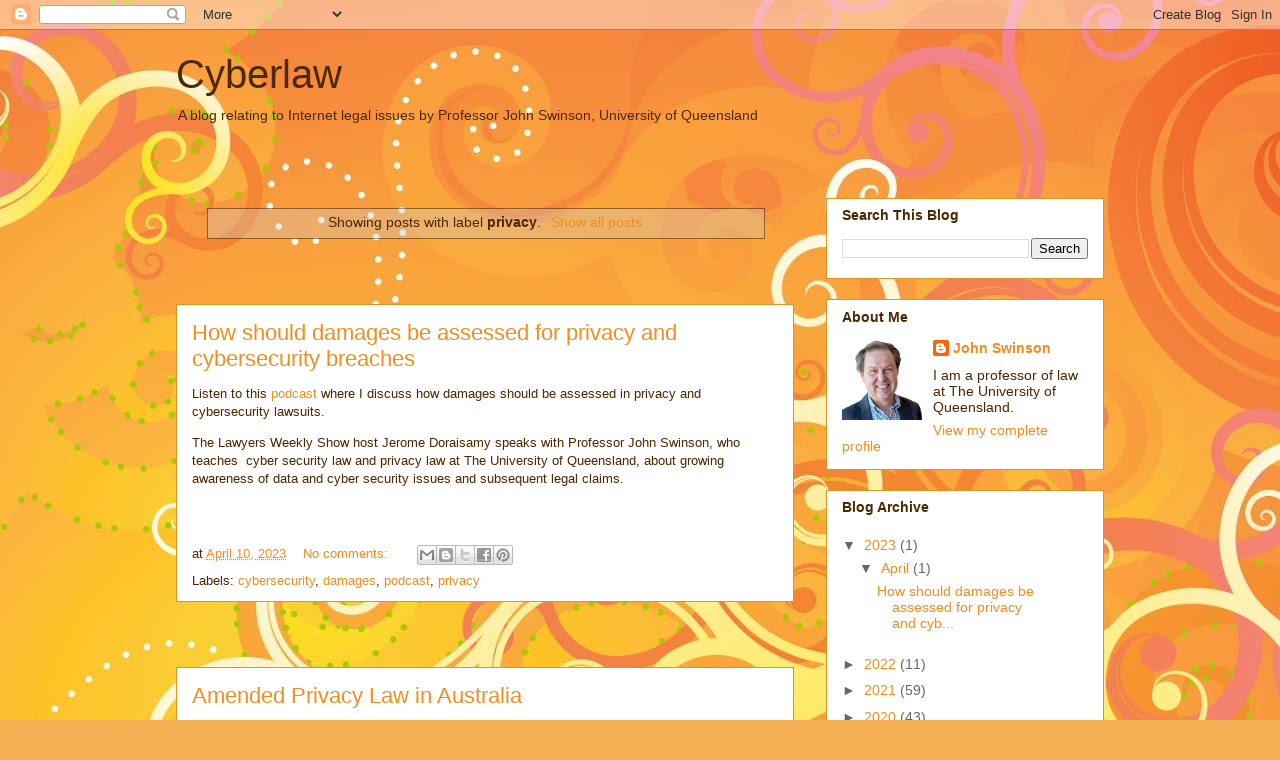

--- FILE ---
content_type: text/html; charset=UTF-8
request_url: https://www.cyberspac.com/search/label/privacy
body_size: 29234
content:
<!DOCTYPE html>
<html class='v2' dir='ltr' lang='en'>
<head>
<link href='https://www.blogger.com/static/v1/widgets/4128112664-css_bundle_v2.css' rel='stylesheet' type='text/css'/>
<meta content='width=1100' name='viewport'/>
<meta content='text/html; charset=UTF-8' http-equiv='Content-Type'/>
<meta content='blogger' name='generator'/>
<link href='https://www.cyberspac.com/favicon.ico' rel='icon' type='image/x-icon'/>
<link href='https://www.cyberspac.com/search/label/privacy' rel='canonical'/>
<link rel="alternate" type="application/atom+xml" title="Cyberlaw - Atom" href="https://www.cyberspac.com/feeds/posts/default" />
<link rel="alternate" type="application/rss+xml" title="Cyberlaw - RSS" href="https://www.cyberspac.com/feeds/posts/default?alt=rss" />
<link rel="service.post" type="application/atom+xml" title="Cyberlaw - Atom" href="https://www.blogger.com/feeds/11089964/posts/default" />
<link rel="me" href="https://www.blogger.com/profile/05828283754031385550" />
<!--Can't find substitution for tag [blog.ieCssRetrofitLinks]-->
<meta content='Internet law in Australia' name='description'/>
<meta content='https://www.cyberspac.com/search/label/privacy' property='og:url'/>
<meta content='Cyberlaw' property='og:title'/>
<meta content='Internet law in Australia' property='og:description'/>
<title>Cyberlaw: privacy</title>
<style id='page-skin-1' type='text/css'><!--
/*
-----------------------------------------------
Blogger Template Style
Name:     Awesome Inc.
Designer: Tina Chen
URL:      tinachen.org
----------------------------------------------- */
/* Content
----------------------------------------------- */
body {
font: normal normal 13px Arial, Tahoma, Helvetica, FreeSans, sans-serif;
color: #4e2800;
background: #f4af52 url(//themes.googleusercontent.com/image?id=1jBzZZhWmESbxpWuz4_KYI1iPRIJPfZVbhagMxWcJWDsBoLRejCvAeTWImo0USEiGpD5G) repeat fixed top center /* Credit: molotovcoketail (https://www.istockphoto.com/googleimages.php?id=1794602&amp;platform=blogger) */;
}
html body .content-outer {
min-width: 0;
max-width: 100%;
width: 100%;
}
a:link {
text-decoration: none;
color: #f48d1d;
}
a:visited {
text-decoration: none;
color: #b5653b;
}
a:hover {
text-decoration: underline;
color: #f48d1d;
}
.body-fauxcolumn-outer .cap-top {
position: absolute;
z-index: 1;
height: 276px;
width: 100%;
background: transparent none repeat-x scroll top left;
_background-image: none;
}
/* Columns
----------------------------------------------- */
.content-inner {
padding: 0;
}
.header-inner .section {
margin: 0 16px;
}
.tabs-inner .section {
margin: 0 16px;
}
.main-inner {
padding-top: 65px;
}
.main-inner .column-center-inner,
.main-inner .column-left-inner,
.main-inner .column-right-inner {
padding: 0 5px;
}
*+html body .main-inner .column-center-inner {
margin-top: -65px;
}
#layout .main-inner .column-center-inner {
margin-top: 0;
}
/* Header
----------------------------------------------- */
.header-outer {
margin: 0 0 0 0;
background: transparent none repeat scroll 0 0;
}
.Header h1 {
font: normal normal 40px Arial, Tahoma, Helvetica, FreeSans, sans-serif;
color: #4e2800;
text-shadow: 0 0 -1px #000000;
}
.Header h1 a {
color: #4e2800;
}
.Header .description {
font: normal normal 14px Arial, Tahoma, Helvetica, FreeSans, sans-serif;
color: #4e2800;
}
.header-inner .Header .titlewrapper,
.header-inner .Header .descriptionwrapper {
padding-left: 0;
padding-right: 0;
margin-bottom: 0;
}
.header-inner .Header .titlewrapper {
padding-top: 22px;
}
/* Tabs
----------------------------------------------- */
.tabs-outer {
overflow: hidden;
position: relative;
background: transparent url(https://resources.blogblog.com/blogblog/data/1kt/awesomeinc/tabs_gradient_groovy.png) repeat scroll 0 0;
}
#layout .tabs-outer {
overflow: visible;
}
.tabs-cap-top, .tabs-cap-bottom {
position: absolute;
width: 100%;
border-top: 1px solid #dc9522;
}
.tabs-cap-bottom {
bottom: 0;
}
.tabs-inner .widget li a {
display: inline-block;
margin: 0;
padding: .6em 1.5em;
font: normal bold 14px Arial, Tahoma, Helvetica, FreeSans, sans-serif;
color: #99531e;
border-top: 1px solid #dc9522;
border-bottom: 1px solid #dc9522;
border-left: 1px solid #dc9522;
height: 16px;
line-height: 16px;
}
.tabs-inner .widget li:last-child a {
border-right: 1px solid #dc9522;
}
.tabs-inner .widget li.selected a, .tabs-inner .widget li a:hover {
background: #ffeedd url(https://resources.blogblog.com/blogblog/data/1kt/awesomeinc/tabs_gradient_groovy.png) repeat-x scroll 0 -100px;
color: #3c1f00;
}
/* Headings
----------------------------------------------- */
h2 {
font: normal bold 14px Arial, Tahoma, Helvetica, FreeSans, sans-serif;
color: #4e2800;
}
/* Widgets
----------------------------------------------- */
.main-inner .section {
margin: 0 27px;
padding: 0;
}
.main-inner .column-left-outer,
.main-inner .column-right-outer {
margin-top: 0;
}
#layout .main-inner .column-left-outer,
#layout .main-inner .column-right-outer {
margin-top: 0;
}
.main-inner .column-left-inner,
.main-inner .column-right-inner {
background: transparent none repeat 0 0;
-moz-box-shadow: 0 0 0 rgba(0, 0, 0, .2);
-webkit-box-shadow: 0 0 0 rgba(0, 0, 0, .2);
-goog-ms-box-shadow: 0 0 0 rgba(0, 0, 0, .2);
box-shadow: 0 0 0 rgba(0, 0, 0, .2);
-moz-border-radius: 0;
-webkit-border-radius: 0;
-goog-ms-border-radius: 0;
border-radius: 0;
}
#layout .main-inner .column-left-inner,
#layout .main-inner .column-right-inner {
margin-top: 0;
}
.sidebar .widget {
font: normal normal 14px Arial, Tahoma, Helvetica, FreeSans, sans-serif;
color: #4e2800;
}
.sidebar .widget a:link {
color: #f48d1d;
}
.sidebar .widget a:visited {
color: #b5653b;
}
.sidebar .widget a:hover {
color: #f48d1d;
}
.sidebar .widget h2 {
text-shadow: 0 0 -1px #000000;
}
.main-inner .widget {
background-color: #ffffff;
border: 1px solid #dc9522;
padding: 0 15px 15px;
margin: 20px -16px;
-moz-box-shadow: 0 0 0 rgba(0, 0, 0, .2);
-webkit-box-shadow: 0 0 0 rgba(0, 0, 0, .2);
-goog-ms-box-shadow: 0 0 0 rgba(0, 0, 0, .2);
box-shadow: 0 0 0 rgba(0, 0, 0, .2);
-moz-border-radius: 0;
-webkit-border-radius: 0;
-goog-ms-border-radius: 0;
border-radius: 0;
}
.main-inner .widget h2 {
margin: 0 -0;
padding: .6em 0 .5em;
border-bottom: 1px solid transparent;
}
.footer-inner .widget h2 {
padding: 0 0 .4em;
border-bottom: 1px solid transparent;
}
.main-inner .widget h2 + div, .footer-inner .widget h2 + div {
border-top: 0 solid #dc9522;
padding-top: 0;
}
.main-inner .widget .widget-content {
margin: 0 -0;
padding: 7px 0 0;
}
.main-inner .widget ul, .main-inner .widget #ArchiveList ul.flat {
margin: -0 -15px 0;
padding: 0;
list-style: none;
}
.main-inner .widget #ArchiveList {
margin: -0 0 0;
}
.main-inner .widget ul li, .main-inner .widget #ArchiveList ul.flat li {
padding: .5em 15px;
text-indent: 0;
color: #666666;
border-top: 0 solid #dc9522;
border-bottom: 1px solid transparent;
}
.main-inner .widget #ArchiveList ul li {
padding-top: .25em;
padding-bottom: .25em;
}
.main-inner .widget ul li:first-child, .main-inner .widget #ArchiveList ul.flat li:first-child {
border-top: none;
}
.main-inner .widget ul li:last-child, .main-inner .widget #ArchiveList ul.flat li:last-child {
border-bottom: none;
}
.post-body {
position: relative;
}
.main-inner .widget .post-body ul {
padding: 0 2.5em;
margin: .5em 0;
list-style: disc;
}
.main-inner .widget .post-body ul li {
padding: 0.25em 0;
margin-bottom: .25em;
color: #4e2800;
border: none;
}
.footer-inner .widget ul {
padding: 0;
list-style: none;
}
.widget .zippy {
color: #666666;
}
/* Posts
----------------------------------------------- */
body .main-inner .Blog {
padding: 0;
margin-bottom: 1em;
background-color: transparent;
border: none;
-moz-box-shadow: 0 0 0 rgba(0, 0, 0, 0);
-webkit-box-shadow: 0 0 0 rgba(0, 0, 0, 0);
-goog-ms-box-shadow: 0 0 0 rgba(0, 0, 0, 0);
box-shadow: 0 0 0 rgba(0, 0, 0, 0);
}
.main-inner .section:last-child .Blog:last-child {
padding: 0;
margin-bottom: 1em;
}
.main-inner .widget h2.date-header {
margin: 0 -15px 1px;
padding: 0 0 10px 0;
font: normal normal 14px Arial, Tahoma, Helvetica, FreeSans, sans-serif;
color: #ffffff;
background: transparent url(https://resources.blogblog.com/blogblog/data/1kt/awesomeinc/date_background_groovy.png) repeat-x scroll bottom center;
border-top: 1px solid #664400;
border-bottom: 1px solid transparent;
-moz-border-radius-topleft: 0;
-moz-border-radius-topright: 0;
-webkit-border-top-left-radius: 0;
-webkit-border-top-right-radius: 0;
border-top-left-radius: 0;
border-top-right-radius: 0;
position: absolute;
bottom: 100%;
right: 15px;
text-shadow: 0 0 -1px #000000;
}
.main-inner .widget h2.date-header span {
font: normal normal 14px Arial, Tahoma, Helvetica, FreeSans, sans-serif;
display: block;
padding: .5em 15px;
border-left: 1px solid #664400;
border-right: 1px solid #664400;
}
.date-outer {
position: relative;
margin: 65px 0 20px;
padding: 0 15px;
background-color: #ffffff;
border: 1px solid #dc9522;
-moz-box-shadow: 0 0 0 rgba(0, 0, 0, .2);
-webkit-box-shadow: 0 0 0 rgba(0, 0, 0, .2);
-goog-ms-box-shadow: 0 0 0 rgba(0, 0, 0, .2);
box-shadow: 0 0 0 rgba(0, 0, 0, .2);
-moz-border-radius: 0;
-webkit-border-radius: 0;
-goog-ms-border-radius: 0;
border-radius: 0;
}
.date-outer:first-child {
margin-top: 0;
}
.date-outer:last-child {
margin-bottom: 20px;
-moz-border-radius-bottomleft: 0;
-moz-border-radius-bottomright: 0;
-webkit-border-bottom-left-radius: 0;
-webkit-border-bottom-right-radius: 0;
-goog-ms-border-bottom-left-radius: 0;
-goog-ms-border-bottom-right-radius: 0;
border-bottom-left-radius: 0;
border-bottom-right-radius: 0;
}
.date-posts {
margin: 0 -0;
padding: 0 0;
clear: both;
}
.post-outer, .inline-ad {
border-top: 1px solid #dc9522;
margin: 0 -0;
padding: 15px 0;
}
.post-outer {
padding-bottom: 10px;
}
.post-outer:first-child {
padding-top: 15px;
border-top: none;
}
.post-outer:last-child, .inline-ad:last-child {
border-bottom: none;
}
.post-body {
position: relative;
}
.post-body img {
padding: 8px;
background: transparent;
border: 1px solid transparent;
-moz-box-shadow: 0 0 0 rgba(0, 0, 0, .2);
-webkit-box-shadow: 0 0 0 rgba(0, 0, 0, .2);
box-shadow: 0 0 0 rgba(0, 0, 0, .2);
-moz-border-radius: 0;
-webkit-border-radius: 0;
border-radius: 0;
}
h3.post-title, h4 {
font: normal normal 22px Arial, Tahoma, Helvetica, FreeSans, sans-serif;
color: #f48d1d;
}
h3.post-title a {
font: normal normal 22px Arial, Tahoma, Helvetica, FreeSans, sans-serif;
color: #f48d1d;
}
h3.post-title a:hover {
color: #f48d1d;
text-decoration: underline;
}
.post-header {
margin: 0 0 1em;
}
.post-body {
line-height: 1.4;
}
.post-outer h2 {
color: #4e2800;
}
.post-footer {
margin: 1.5em 0 0;
}
#blog-pager {
padding: 15px;
font-size: 120%;
background-color: #ffffff;
border: 1px solid #dc9522;
-moz-box-shadow: 0 0 0 rgba(0, 0, 0, .2);
-webkit-box-shadow: 0 0 0 rgba(0, 0, 0, .2);
-goog-ms-box-shadow: 0 0 0 rgba(0, 0, 0, .2);
box-shadow: 0 0 0 rgba(0, 0, 0, .2);
-moz-border-radius: 0;
-webkit-border-radius: 0;
-goog-ms-border-radius: 0;
border-radius: 0;
-moz-border-radius-topleft: 0;
-moz-border-radius-topright: 0;
-webkit-border-top-left-radius: 0;
-webkit-border-top-right-radius: 0;
-goog-ms-border-top-left-radius: 0;
-goog-ms-border-top-right-radius: 0;
border-top-left-radius: 0;
border-top-right-radius-topright: 0;
margin-top: 1em;
}
.blog-feeds, .post-feeds {
margin: 1em 0;
text-align: center;
color: #4e2800;
}
.blog-feeds a, .post-feeds a {
color: #ffffff;
}
.blog-feeds a:visited, .post-feeds a:visited {
color: #ffffff;
}
.blog-feeds a:hover, .post-feeds a:hover {
color: #ffffff;
}
.post-outer .comments {
margin-top: 2em;
}
/* Comments
----------------------------------------------- */
.comments .comments-content .icon.blog-author {
background-repeat: no-repeat;
background-image: url([data-uri]);
}
.comments .comments-content .loadmore a {
border-top: 1px solid #dc9522;
border-bottom: 1px solid #dc9522;
}
.comments .continue {
border-top: 2px solid #dc9522;
}
/* Footer
----------------------------------------------- */
.footer-outer {
margin: -0 0 -1px;
padding: 0 0 0;
color: #4e2800;
overflow: hidden;
}
.footer-fauxborder-left {
border-top: 1px solid #dc9522;
background: #ffffff none repeat scroll 0 0;
-moz-box-shadow: 0 0 0 rgba(0, 0, 0, .2);
-webkit-box-shadow: 0 0 0 rgba(0, 0, 0, .2);
-goog-ms-box-shadow: 0 0 0 rgba(0, 0, 0, .2);
box-shadow: 0 0 0 rgba(0, 0, 0, .2);
margin: 0 -0;
}
/* Mobile
----------------------------------------------- */
body.mobile {
background-size: 100% auto;
}
.mobile .body-fauxcolumn-outer {
background: transparent none repeat scroll top left;
}
*+html body.mobile .main-inner .column-center-inner {
margin-top: 0;
}
.mobile .main-inner .widget {
padding: 0 0 15px;
}
.mobile .main-inner .widget h2 + div,
.mobile .footer-inner .widget h2 + div {
border-top: none;
padding-top: 0;
}
.mobile .footer-inner .widget h2 {
padding: 0.5em 0;
border-bottom: none;
}
.mobile .main-inner .widget .widget-content {
margin: 0;
padding: 7px 0 0;
}
.mobile .main-inner .widget ul,
.mobile .main-inner .widget #ArchiveList ul.flat {
margin: 0 -15px 0;
}
.mobile .main-inner .widget h2.date-header {
right: 0;
}
.mobile .date-header span {
padding: 0.4em 0;
}
.mobile .date-outer:first-child {
margin-bottom: 0;
border: 1px solid #dc9522;
-moz-border-radius-topleft: 0;
-moz-border-radius-topright: 0;
-webkit-border-top-left-radius: 0;
-webkit-border-top-right-radius: 0;
-goog-ms-border-top-left-radius: 0;
-goog-ms-border-top-right-radius: 0;
border-top-left-radius: 0;
border-top-right-radius: 0;
}
.mobile .date-outer {
border-color: #dc9522;
border-width: 0 1px 1px;
}
.mobile .date-outer:last-child {
margin-bottom: 0;
}
.mobile .main-inner {
padding: 0;
}
.mobile .header-inner .section {
margin: 0;
}
.mobile .post-outer, .mobile .inline-ad {
padding: 5px 0;
}
.mobile .tabs-inner .section {
margin: 0 10px;
}
.mobile .main-inner .widget h2 {
margin: 0;
padding: 0;
}
.mobile .main-inner .widget h2.date-header span {
padding: 0;
}
.mobile .main-inner .widget .widget-content {
margin: 0;
padding: 7px 0 0;
}
.mobile #blog-pager {
border: 1px solid transparent;
background: #ffffff none repeat scroll 0 0;
}
.mobile .main-inner .column-left-inner,
.mobile .main-inner .column-right-inner {
background: transparent none repeat 0 0;
-moz-box-shadow: none;
-webkit-box-shadow: none;
-goog-ms-box-shadow: none;
box-shadow: none;
}
.mobile .date-posts {
margin: 0;
padding: 0;
}
.mobile .footer-fauxborder-left {
margin: 0;
border-top: inherit;
}
.mobile .main-inner .section:last-child .Blog:last-child {
margin-bottom: 0;
}
.mobile-index-contents {
color: #4e2800;
}
.mobile .mobile-link-button {
background: #f48d1d url(https://resources.blogblog.com/blogblog/data/1kt/awesomeinc/tabs_gradient_groovy.png) repeat scroll 0 0;
}
.mobile-link-button a:link, .mobile-link-button a:visited {
color: #4e2800;
}
.mobile .tabs-inner .PageList .widget-content {
background: transparent;
border-top: 1px solid;
border-color: #dc9522;
color: #99531e;
}
.mobile .tabs-inner .PageList .widget-content .pagelist-arrow {
border-left: 1px solid #dc9522;
}

--></style>
<style id='template-skin-1' type='text/css'><!--
body {
min-width: 960px;
}
.content-outer, .content-fauxcolumn-outer, .region-inner {
min-width: 960px;
max-width: 960px;
_width: 960px;
}
.main-inner .columns {
padding-left: 0;
padding-right: 310px;
}
.main-inner .fauxcolumn-center-outer {
left: 0;
right: 310px;
/* IE6 does not respect left and right together */
_width: expression(this.parentNode.offsetWidth -
parseInt("0") -
parseInt("310px") + 'px');
}
.main-inner .fauxcolumn-left-outer {
width: 0;
}
.main-inner .fauxcolumn-right-outer {
width: 310px;
}
.main-inner .column-left-outer {
width: 0;
right: 100%;
margin-left: -0;
}
.main-inner .column-right-outer {
width: 310px;
margin-right: -310px;
}
#layout {
min-width: 0;
}
#layout .content-outer {
min-width: 0;
width: 800px;
}
#layout .region-inner {
min-width: 0;
width: auto;
}
body#layout div.add_widget {
padding: 8px;
}
body#layout div.add_widget a {
margin-left: 32px;
}
--></style>
<style>
    body {background-image:url(\/\/themes.googleusercontent.com\/image?id=1jBzZZhWmESbxpWuz4_KYI1iPRIJPfZVbhagMxWcJWDsBoLRejCvAeTWImo0USEiGpD5G);}
    
@media (max-width: 200px) { body {background-image:url(\/\/themes.googleusercontent.com\/image?id=1jBzZZhWmESbxpWuz4_KYI1iPRIJPfZVbhagMxWcJWDsBoLRejCvAeTWImo0USEiGpD5G&options=w200);}}
@media (max-width: 400px) and (min-width: 201px) { body {background-image:url(\/\/themes.googleusercontent.com\/image?id=1jBzZZhWmESbxpWuz4_KYI1iPRIJPfZVbhagMxWcJWDsBoLRejCvAeTWImo0USEiGpD5G&options=w400);}}
@media (max-width: 800px) and (min-width: 401px) { body {background-image:url(\/\/themes.googleusercontent.com\/image?id=1jBzZZhWmESbxpWuz4_KYI1iPRIJPfZVbhagMxWcJWDsBoLRejCvAeTWImo0USEiGpD5G&options=w800);}}
@media (max-width: 1200px) and (min-width: 801px) { body {background-image:url(\/\/themes.googleusercontent.com\/image?id=1jBzZZhWmESbxpWuz4_KYI1iPRIJPfZVbhagMxWcJWDsBoLRejCvAeTWImo0USEiGpD5G&options=w1200);}}
/* Last tag covers anything over one higher than the previous max-size cap. */
@media (min-width: 1201px) { body {background-image:url(\/\/themes.googleusercontent.com\/image?id=1jBzZZhWmESbxpWuz4_KYI1iPRIJPfZVbhagMxWcJWDsBoLRejCvAeTWImo0USEiGpD5G&options=w1600);}}
  </style>
<link href='https://www.blogger.com/dyn-css/authorization.css?targetBlogID=11089964&amp;zx=75efc501-4daf-4ee2-ac4a-b583478b5a6b' media='none' onload='if(media!=&#39;all&#39;)media=&#39;all&#39;' rel='stylesheet'/><noscript><link href='https://www.blogger.com/dyn-css/authorization.css?targetBlogID=11089964&amp;zx=75efc501-4daf-4ee2-ac4a-b583478b5a6b' rel='stylesheet'/></noscript>
<meta name='google-adsense-platform-account' content='ca-host-pub-1556223355139109'/>
<meta name='google-adsense-platform-domain' content='blogspot.com'/>

<!-- data-ad-client=ca-pub-1003053792670936 -->

</head>
<body class='loading variant-groovy'>
<div class='navbar section' id='navbar' name='Navbar'><div class='widget Navbar' data-version='1' id='Navbar1'><script type="text/javascript">
    function setAttributeOnload(object, attribute, val) {
      if(window.addEventListener) {
        window.addEventListener('load',
          function(){ object[attribute] = val; }, false);
      } else {
        window.attachEvent('onload', function(){ object[attribute] = val; });
      }
    }
  </script>
<div id="navbar-iframe-container"></div>
<script type="text/javascript" src="https://apis.google.com/js/platform.js"></script>
<script type="text/javascript">
      gapi.load("gapi.iframes:gapi.iframes.style.bubble", function() {
        if (gapi.iframes && gapi.iframes.getContext) {
          gapi.iframes.getContext().openChild({
              url: 'https://www.blogger.com/navbar/11089964?origin\x3dhttps://www.cyberspac.com',
              where: document.getElementById("navbar-iframe-container"),
              id: "navbar-iframe"
          });
        }
      });
    </script><script type="text/javascript">
(function() {
var script = document.createElement('script');
script.type = 'text/javascript';
script.src = '//pagead2.googlesyndication.com/pagead/js/google_top_exp.js';
var head = document.getElementsByTagName('head')[0];
if (head) {
head.appendChild(script);
}})();
</script>
</div></div>
<div itemscope='itemscope' itemtype='http://schema.org/Blog' style='display: none;'>
<meta content='Cyberlaw' itemprop='name'/>
<meta content='Internet law in Australia' itemprop='description'/>
</div>
<div class='body-fauxcolumns'>
<div class='fauxcolumn-outer body-fauxcolumn-outer'>
<div class='cap-top'>
<div class='cap-left'></div>
<div class='cap-right'></div>
</div>
<div class='fauxborder-left'>
<div class='fauxborder-right'></div>
<div class='fauxcolumn-inner'>
</div>
</div>
<div class='cap-bottom'>
<div class='cap-left'></div>
<div class='cap-right'></div>
</div>
</div>
</div>
<div class='content'>
<div class='content-fauxcolumns'>
<div class='fauxcolumn-outer content-fauxcolumn-outer'>
<div class='cap-top'>
<div class='cap-left'></div>
<div class='cap-right'></div>
</div>
<div class='fauxborder-left'>
<div class='fauxborder-right'></div>
<div class='fauxcolumn-inner'>
</div>
</div>
<div class='cap-bottom'>
<div class='cap-left'></div>
<div class='cap-right'></div>
</div>
</div>
</div>
<div class='content-outer'>
<div class='content-cap-top cap-top'>
<div class='cap-left'></div>
<div class='cap-right'></div>
</div>
<div class='fauxborder-left content-fauxborder-left'>
<div class='fauxborder-right content-fauxborder-right'></div>
<div class='content-inner'>
<header>
<div class='header-outer'>
<div class='header-cap-top cap-top'>
<div class='cap-left'></div>
<div class='cap-right'></div>
</div>
<div class='fauxborder-left header-fauxborder-left'>
<div class='fauxborder-right header-fauxborder-right'></div>
<div class='region-inner header-inner'>
<div class='header section' id='header' name='Header'><div class='widget Header' data-version='1' id='Header1'>
<div id='header-inner'>
<div class='titlewrapper'>
<h1 class='title'>
<a href='https://www.cyberspac.com/'>
Cyberlaw
</a>
</h1>
</div>
<div class='descriptionwrapper'>
<p class='description'><span>A blog relating to Internet legal issues by Professor John Swinson, University of Queensland</span></p>
</div>
</div>
</div></div>
</div>
</div>
<div class='header-cap-bottom cap-bottom'>
<div class='cap-left'></div>
<div class='cap-right'></div>
</div>
</div>
</header>
<div class='tabs-outer'>
<div class='tabs-cap-top cap-top'>
<div class='cap-left'></div>
<div class='cap-right'></div>
</div>
<div class='fauxborder-left tabs-fauxborder-left'>
<div class='fauxborder-right tabs-fauxborder-right'></div>
<div class='region-inner tabs-inner'>
<div class='tabs section' id='crosscol' name='Cross-Column'><div class='widget HTML' data-version='1' id='HTML2'>
<h2 class='title'>Adsense HTML</h2>
<div class='widget-content'>
<script async src="//pagead2.googlesyndication.com/pagead/js/adsbygoogle.js"></script>
<script>
     (adsbygoogle = window.adsbygoogle || []).push({
          google_ad_client: "ca-pub-1003053792670936",
          enable_page_level_ads: true
     });
</script>
</div>
<div class='clear'></div>
</div></div>
<div class='tabs no-items section' id='crosscol-overflow' name='Cross-Column 2'></div>
</div>
</div>
<div class='tabs-cap-bottom cap-bottom'>
<div class='cap-left'></div>
<div class='cap-right'></div>
</div>
</div>
<div class='main-outer'>
<div class='main-cap-top cap-top'>
<div class='cap-left'></div>
<div class='cap-right'></div>
</div>
<div class='fauxborder-left main-fauxborder-left'>
<div class='fauxborder-right main-fauxborder-right'></div>
<div class='region-inner main-inner'>
<div class='columns fauxcolumns'>
<div class='fauxcolumn-outer fauxcolumn-center-outer'>
<div class='cap-top'>
<div class='cap-left'></div>
<div class='cap-right'></div>
</div>
<div class='fauxborder-left'>
<div class='fauxborder-right'></div>
<div class='fauxcolumn-inner'>
</div>
</div>
<div class='cap-bottom'>
<div class='cap-left'></div>
<div class='cap-right'></div>
</div>
</div>
<div class='fauxcolumn-outer fauxcolumn-left-outer'>
<div class='cap-top'>
<div class='cap-left'></div>
<div class='cap-right'></div>
</div>
<div class='fauxborder-left'>
<div class='fauxborder-right'></div>
<div class='fauxcolumn-inner'>
</div>
</div>
<div class='cap-bottom'>
<div class='cap-left'></div>
<div class='cap-right'></div>
</div>
</div>
<div class='fauxcolumn-outer fauxcolumn-right-outer'>
<div class='cap-top'>
<div class='cap-left'></div>
<div class='cap-right'></div>
</div>
<div class='fauxborder-left'>
<div class='fauxborder-right'></div>
<div class='fauxcolumn-inner'>
</div>
</div>
<div class='cap-bottom'>
<div class='cap-left'></div>
<div class='cap-right'></div>
</div>
</div>
<!-- corrects IE6 width calculation -->
<div class='columns-inner'>
<div class='column-center-outer'>
<div class='column-center-inner'>
<div class='main section' id='main' name='Main'><div class='widget Blog' data-version='1' id='Blog1'>
<div class='blog-posts hfeed'>
<div class='status-msg-wrap'>
<div class='status-msg-body'>
Showing posts with label <b>privacy</b>. <a href="https://www.cyberspac.com/">Show all posts</a>
</div>
<div class='status-msg-border'>
<div class='status-msg-bg'>
<div class='status-msg-hidden'>Showing posts with label <b>privacy</b>. <a href="https://www.cyberspac.com/">Show all posts</a></div>
</div>
</div>
</div>
<div style='clear: both;'></div>

          <div class="date-outer">
        

          <div class="date-posts">
        
<div class='post-outer'>
<div class='post hentry uncustomized-post-template' itemprop='blogPost' itemscope='itemscope' itemtype='http://schema.org/BlogPosting'>
<meta content='11089964' itemprop='blogId'/>
<meta content='8819430570729262982' itemprop='postId'/>
<a name='8819430570729262982'></a>
<h3 class='post-title entry-title' itemprop='name'>
<a href='https://www.cyberspac.com/2023/04/how-should-damages-be-assessed-for.html'>How should damages be assessed for privacy and cybersecurity breaches</a>
</h3>
<div class='post-header'>
<div class='post-header-line-1'></div>
</div>
<div class='post-body entry-content' id='post-body-8819430570729262982' itemprop='articleBody'>
<p>Listen to this <a href="https://www.lawyersweekly.com.au/podcast/36990-how-damages-could-be-assessed-for-data-and-cyber-class-actions" target="_blank">podcast</a> where I discuss how damages should be assessed in privacy and cybersecurity lawsuits.</p><p>The Lawyers Weekly Show host Jerome Doraisamy speaks with Professor John Swinson, who teaches&nbsp;<span> </span>cyber security<span>&nbsp;</span>law and privacy law at The University of Queensland, about growing awareness of data and<span>&nbsp;</span>cyber security<span>&nbsp;</span>issues
 and subsequent legal claims. </p><p><br /></p>
<div style='clear: both;'></div>
</div>
<div class='post-footer'>
<div class='post-footer-line post-footer-line-1'>
<span class='post-author vcard'>
</span>
<span class='post-timestamp'>
at
<meta content='https://www.cyberspac.com/2023/04/how-should-damages-be-assessed-for.html' itemprop='url'/>
<a class='timestamp-link' href='https://www.cyberspac.com/2023/04/how-should-damages-be-assessed-for.html' rel='bookmark' title='permanent link'><abbr class='published' itemprop='datePublished' title='2023-04-10T17:27:00+10:00'>April 10, 2023</abbr></a>
</span>
<span class='post-comment-link'>
<a class='comment-link' href='https://www.blogger.com/comment/fullpage/post/11089964/8819430570729262982' onclick=''>
No comments:
  </a>
</span>
<span class='post-icons'>
</span>
<div class='post-share-buttons goog-inline-block'>
<a class='goog-inline-block share-button sb-email' href='https://www.blogger.com/share-post.g?blogID=11089964&postID=8819430570729262982&target=email' target='_blank' title='Email This'><span class='share-button-link-text'>Email This</span></a><a class='goog-inline-block share-button sb-blog' href='https://www.blogger.com/share-post.g?blogID=11089964&postID=8819430570729262982&target=blog' onclick='window.open(this.href, "_blank", "height=270,width=475"); return false;' target='_blank' title='BlogThis!'><span class='share-button-link-text'>BlogThis!</span></a><a class='goog-inline-block share-button sb-twitter' href='https://www.blogger.com/share-post.g?blogID=11089964&postID=8819430570729262982&target=twitter' target='_blank' title='Share to X'><span class='share-button-link-text'>Share to X</span></a><a class='goog-inline-block share-button sb-facebook' href='https://www.blogger.com/share-post.g?blogID=11089964&postID=8819430570729262982&target=facebook' onclick='window.open(this.href, "_blank", "height=430,width=640"); return false;' target='_blank' title='Share to Facebook'><span class='share-button-link-text'>Share to Facebook</span></a><a class='goog-inline-block share-button sb-pinterest' href='https://www.blogger.com/share-post.g?blogID=11089964&postID=8819430570729262982&target=pinterest' target='_blank' title='Share to Pinterest'><span class='share-button-link-text'>Share to Pinterest</span></a>
</div>
</div>
<div class='post-footer-line post-footer-line-2'>
<span class='post-labels'>
Labels:
<a href='https://www.cyberspac.com/search/label/cybersecurity' rel='tag'>cybersecurity</a>,
<a href='https://www.cyberspac.com/search/label/damages' rel='tag'>damages</a>,
<a href='https://www.cyberspac.com/search/label/podcast' rel='tag'>podcast</a>,
<a href='https://www.cyberspac.com/search/label/privacy' rel='tag'>privacy</a>
</span>
</div>
<div class='post-footer-line post-footer-line-3'>
<span class='post-location'>
</span>
</div>
</div>
</div>
</div>

          </div></div>
        

          <div class="date-outer">
        

          <div class="date-posts">
        
<div class='post-outer'>
<div class='post hentry uncustomized-post-template' itemprop='blogPost' itemscope='itemscope' itemtype='http://schema.org/BlogPosting'>
<meta content='11089964' itemprop='blogId'/>
<meta content='6357268115987525031' itemprop='postId'/>
<a name='6357268115987525031'></a>
<h3 class='post-title entry-title' itemprop='name'>
<a href='https://www.cyberspac.com/2022/11/amended-privacy-law-in-australia.html'>Amended Privacy Law in Australia</a>
</h3>
<div class='post-header'>
<div class='post-header-line-1'></div>
</div>
<div class='post-body entry-content' id='post-body-6357268115987525031' itemprop='articleBody'>
<p>AUSTRALIAN <span class="break-words"><span><span dir="ltr">PRIVACY AMENDMENT BILL. 
 The Privacy Legislation Amendment (Enforcement and Other Measures) Bill
 2022 has now passed both houses of Parliament, and will be presented to
 the Governor General for assent.&nbsp; The amendment adds substantial penalties&nbsp; for serious or repeated breaches of the 
Australian Privacy Act.</span></span></span></p>
<div style='clear: both;'></div>
</div>
<div class='post-footer'>
<div class='post-footer-line post-footer-line-1'>
<span class='post-author vcard'>
</span>
<span class='post-timestamp'>
at
<meta content='https://www.cyberspac.com/2022/11/amended-privacy-law-in-australia.html' itemprop='url'/>
<a class='timestamp-link' href='https://www.cyberspac.com/2022/11/amended-privacy-law-in-australia.html' rel='bookmark' title='permanent link'><abbr class='published' itemprop='datePublished' title='2022-11-29T17:11:00+10:00'>November 29, 2022</abbr></a>
</span>
<span class='post-comment-link'>
<a class='comment-link' href='https://www.blogger.com/comment/fullpage/post/11089964/6357268115987525031' onclick=''>
No comments:
  </a>
</span>
<span class='post-icons'>
</span>
<div class='post-share-buttons goog-inline-block'>
<a class='goog-inline-block share-button sb-email' href='https://www.blogger.com/share-post.g?blogID=11089964&postID=6357268115987525031&target=email' target='_blank' title='Email This'><span class='share-button-link-text'>Email This</span></a><a class='goog-inline-block share-button sb-blog' href='https://www.blogger.com/share-post.g?blogID=11089964&postID=6357268115987525031&target=blog' onclick='window.open(this.href, "_blank", "height=270,width=475"); return false;' target='_blank' title='BlogThis!'><span class='share-button-link-text'>BlogThis!</span></a><a class='goog-inline-block share-button sb-twitter' href='https://www.blogger.com/share-post.g?blogID=11089964&postID=6357268115987525031&target=twitter' target='_blank' title='Share to X'><span class='share-button-link-text'>Share to X</span></a><a class='goog-inline-block share-button sb-facebook' href='https://www.blogger.com/share-post.g?blogID=11089964&postID=6357268115987525031&target=facebook' onclick='window.open(this.href, "_blank", "height=430,width=640"); return false;' target='_blank' title='Share to Facebook'><span class='share-button-link-text'>Share to Facebook</span></a><a class='goog-inline-block share-button sb-pinterest' href='https://www.blogger.com/share-post.g?blogID=11089964&postID=6357268115987525031&target=pinterest' target='_blank' title='Share to Pinterest'><span class='share-button-link-text'>Share to Pinterest</span></a>
</div>
</div>
<div class='post-footer-line post-footer-line-2'>
<span class='post-labels'>
Labels:
<a href='https://www.cyberspac.com/search/label/privacy' rel='tag'>privacy</a>
</span>
</div>
<div class='post-footer-line post-footer-line-3'>
<span class='post-location'>
</span>
</div>
</div>
</div>
</div>

          </div></div>
        

          <div class="date-outer">
        

          <div class="date-posts">
        
<div class='post-outer'>
<div class='post hentry uncustomized-post-template' itemprop='blogPost' itemscope='itemscope' itemtype='http://schema.org/BlogPosting'>
<meta content='11089964' itemprop='blogId'/>
<meta content='6702673062133630057' itemprop='postId'/>
<a name='6702673062133630057'></a>
<h3 class='post-title entry-title' itemprop='name'>
<a href='https://www.cyberspac.com/2021/11/uk-cookies-case.html'>UK Cookies Case</a>
</h3>
<div class='post-header'>
<div class='post-header-line-1'></div>
</div>
<div class='post-body entry-content' id='post-body-6702673062133630057' itemprop='articleBody'>
<p>An interesting case today from the UK:&nbsp; <i>Lloyd v Google</i><br /></p><p>See note here:&nbsp; <a href="https://www.mishcon.com/news/the-developing-law-on-data-protection-group-claims">https://www.mishcon.com/news/the-developing-law-on-data-protection-group-claims</a></p><p>"This is of course a landmark judgment for data protection claims, but 
also more generally for consumer actions brought on an "opt-out" basis. 
The claimant, Mr Lloyd, represented a group of more than 4 million 
iPhone users, and alleged, on their behalf, that Google's historic 
deployment of cookies on the Safari browser had been not just unlawful, 
but that it meant that Google should pay compensation to everyone who 
had received cookies on that basis."</p><p>The court found for Google. <br /></p><p>&nbsp;</p>
<div style='clear: both;'></div>
</div>
<div class='post-footer'>
<div class='post-footer-line post-footer-line-1'>
<span class='post-author vcard'>
</span>
<span class='post-timestamp'>
at
<meta content='https://www.cyberspac.com/2021/11/uk-cookies-case.html' itemprop='url'/>
<a class='timestamp-link' href='https://www.cyberspac.com/2021/11/uk-cookies-case.html' rel='bookmark' title='permanent link'><abbr class='published' itemprop='datePublished' title='2021-11-11T07:51:00+10:00'>November 11, 2021</abbr></a>
</span>
<span class='post-comment-link'>
<a class='comment-link' href='https://www.blogger.com/comment/fullpage/post/11089964/6702673062133630057' onclick=''>
No comments:
  </a>
</span>
<span class='post-icons'>
</span>
<div class='post-share-buttons goog-inline-block'>
<a class='goog-inline-block share-button sb-email' href='https://www.blogger.com/share-post.g?blogID=11089964&postID=6702673062133630057&target=email' target='_blank' title='Email This'><span class='share-button-link-text'>Email This</span></a><a class='goog-inline-block share-button sb-blog' href='https://www.blogger.com/share-post.g?blogID=11089964&postID=6702673062133630057&target=blog' onclick='window.open(this.href, "_blank", "height=270,width=475"); return false;' target='_blank' title='BlogThis!'><span class='share-button-link-text'>BlogThis!</span></a><a class='goog-inline-block share-button sb-twitter' href='https://www.blogger.com/share-post.g?blogID=11089964&postID=6702673062133630057&target=twitter' target='_blank' title='Share to X'><span class='share-button-link-text'>Share to X</span></a><a class='goog-inline-block share-button sb-facebook' href='https://www.blogger.com/share-post.g?blogID=11089964&postID=6702673062133630057&target=facebook' onclick='window.open(this.href, "_blank", "height=430,width=640"); return false;' target='_blank' title='Share to Facebook'><span class='share-button-link-text'>Share to Facebook</span></a><a class='goog-inline-block share-button sb-pinterest' href='https://www.blogger.com/share-post.g?blogID=11089964&postID=6702673062133630057&target=pinterest' target='_blank' title='Share to Pinterest'><span class='share-button-link-text'>Share to Pinterest</span></a>
</div>
</div>
<div class='post-footer-line post-footer-line-2'>
<span class='post-labels'>
Labels:
<a href='https://www.cyberspac.com/search/label/google' rel='tag'>google</a>,
<a href='https://www.cyberspac.com/search/label/privacy' rel='tag'>privacy</a>
</span>
</div>
<div class='post-footer-line post-footer-line-3'>
<span class='post-location'>
</span>
</div>
</div>
</div>
</div>

          </div></div>
        

          <div class="date-outer">
        

          <div class="date-posts">
        
<div class='post-outer'>
<div class='post hentry uncustomized-post-template' itemprop='blogPost' itemscope='itemscope' itemtype='http://schema.org/BlogPosting'>
<meta content='11089964' itemprop='blogId'/>
<meta content='5307396828619767527' itemprop='postId'/>
<a name='5307396828619767527'></a>
<h3 class='post-title entry-title' itemprop='name'>
<a href='https://www.cyberspac.com/2021/11/how-fbi-obtains-access-to-telephone.html'>How the FBI obtains access to telephone information</a>
</h3>
<div class='post-header'>
<div class='post-header-line-1'></div>
</div>
<div class='post-body entry-content' id='post-body-5307396828619767527' itemprop='articleBody'>
<p>This is a good article.&nbsp; It provides <span class="abc__textblock size--article" data-component="TextBlock">insights on what exactly each carrier collects, a more recent run-down 
of how long each United States telecom retains certain types of data for, and images 
of the tool the FBI makes available to law enforcement agencies across 
the country to analyze cell phone tower data.</span></p><div><h4><a href="https://www.vice.com/en/article/m7vqkv/how-fbi-gets-phone-data-att-tmobile-verizon" target="_blank"><span style="font-size: xx-small;"><span style="font-family: courier;"><span data-article-description="The newly obtained document shows in granular detail the sort of data that the country's carriers keep, and for how long." data-article-id="61730f08a3fc4a00939604d3" data-article-locale="en_us" data-article-title="Here's the FBI's Internal Guide for Getting Data from AT&amp;T, T-Mobile, Verizon" data-article-url="/en/article/m7vqkv/how-fbi-gets-phone-data-att-tmobile-verizon" data-direction="down"><h1 class="smart-header__hed smart-header__hed--size-2" style="text-align: left;"><span style="font-weight: normal;">Here's the FBI's Internal Guide for Getting Data from AT&amp;T, T-Mobile, Verizon</span></h1></span></span></span></a></h4></div><p><a href="https://www.vice.com/en/article/m7vqkv/how-fbi-gets-phone-data-att-tmobile-verizon">https://www.vice.com/en/article/m7vqkv/how-fbi-gets-phone-data-att-tmobile-verizon</a></p><p><br /><span class="abc__textblock size--article" data-component="TextBlock"></span> </p>
<div style='clear: both;'></div>
</div>
<div class='post-footer'>
<div class='post-footer-line post-footer-line-1'>
<span class='post-author vcard'>
</span>
<span class='post-timestamp'>
at
<meta content='https://www.cyberspac.com/2021/11/how-fbi-obtains-access-to-telephone.html' itemprop='url'/>
<a class='timestamp-link' href='https://www.cyberspac.com/2021/11/how-fbi-obtains-access-to-telephone.html' rel='bookmark' title='permanent link'><abbr class='published' itemprop='datePublished' title='2021-11-01T18:57:00+10:00'>November 01, 2021</abbr></a>
</span>
<span class='post-comment-link'>
<a class='comment-link' href='https://www.blogger.com/comment/fullpage/post/11089964/5307396828619767527' onclick=''>
No comments:
  </a>
</span>
<span class='post-icons'>
</span>
<div class='post-share-buttons goog-inline-block'>
<a class='goog-inline-block share-button sb-email' href='https://www.blogger.com/share-post.g?blogID=11089964&postID=5307396828619767527&target=email' target='_blank' title='Email This'><span class='share-button-link-text'>Email This</span></a><a class='goog-inline-block share-button sb-blog' href='https://www.blogger.com/share-post.g?blogID=11089964&postID=5307396828619767527&target=blog' onclick='window.open(this.href, "_blank", "height=270,width=475"); return false;' target='_blank' title='BlogThis!'><span class='share-button-link-text'>BlogThis!</span></a><a class='goog-inline-block share-button sb-twitter' href='https://www.blogger.com/share-post.g?blogID=11089964&postID=5307396828619767527&target=twitter' target='_blank' title='Share to X'><span class='share-button-link-text'>Share to X</span></a><a class='goog-inline-block share-button sb-facebook' href='https://www.blogger.com/share-post.g?blogID=11089964&postID=5307396828619767527&target=facebook' onclick='window.open(this.href, "_blank", "height=430,width=640"); return false;' target='_blank' title='Share to Facebook'><span class='share-button-link-text'>Share to Facebook</span></a><a class='goog-inline-block share-button sb-pinterest' href='https://www.blogger.com/share-post.g?blogID=11089964&postID=5307396828619767527&target=pinterest' target='_blank' title='Share to Pinterest'><span class='share-button-link-text'>Share to Pinterest</span></a>
</div>
</div>
<div class='post-footer-line post-footer-line-2'>
<span class='post-labels'>
Labels:
<a href='https://www.cyberspac.com/search/label/FBI' rel='tag'>FBI</a>,
<a href='https://www.cyberspac.com/search/label/law%20enforcement' rel='tag'>law enforcement</a>,
<a href='https://www.cyberspac.com/search/label/police' rel='tag'>police</a>,
<a href='https://www.cyberspac.com/search/label/privacy' rel='tag'>privacy</a>
</span>
</div>
<div class='post-footer-line post-footer-line-3'>
<span class='post-location'>
</span>
</div>
</div>
</div>
</div>

          </div></div>
        

          <div class="date-outer">
        

          <div class="date-posts">
        
<div class='post-outer'>
<div class='post hentry uncustomized-post-template' itemprop='blogPost' itemscope='itemscope' itemtype='http://schema.org/BlogPosting'>
<meta content='11089964' itemprop='blogId'/>
<meta content='965161722931056906' itemprop='postId'/>
<a name='965161722931056906'></a>
<h3 class='post-title entry-title' itemprop='name'>
<a href='https://www.cyberspac.com/2021/10/privacy-act-review-in-australia.html'>Privacy Act Review in Australia</a>
</h3>
<div class='post-header'>
<div class='post-header-line-1'></div>
</div>
<div class='post-body entry-content' id='post-body-965161722931056906' itemprop='articleBody'>
<p class="MsoNormal" style="-moz-text-size-adjust: auto; -webkit-text-stroke-width: 0px; caret-color: rgb(0, 0, 0); color: black; font-style: normal; font-variant-caps: normal; font-weight: normal; letter-spacing: normal; text-align: start; text-decoration: none; text-indent: 0px; text-transform: none; white-space: normal; word-spacing: 0px;"><span style="font-size: medium;"><span style="font-family: georgia;">The Australian Attorney-General's Office has released the Privacy Act Review Discussion Paper and seeks comments before 10 January 2022. The discussion paper considers these matters:</span></span></p><ul style="-moz-text-size-adjust: auto; -webkit-text-stroke-width: 0px; caret-color: rgb(0, 0, 0); color: black; font-style: normal; font-variant-caps: normal; font-weight: normal; letter-spacing: normal; margin-top: 0cm; text-align: start; text-decoration: none; text-indent: 0px; text-transform: none; white-space: normal; word-spacing: 0px;" type="disc"><li style="margin-left: 0cm;"><span style="font-size: medium;"><span style="font-family: georgia;">Scope, application &amp; effectiveness of the Privacy Act</span></span></li><li style="margin-left: 0cm;"><span style="font-size: medium;"><span style="font-family: georgia;">Direct rights of action by individuals</span></span></li><li style="margin-left: 0cm;"><span style="font-size: medium;"><span style="font-family: georgia;">Statutory tort for invasion of privacy</span></span></li><li style="margin-left: 0cm;"><span style="font-size: medium;"><span style="font-family: georgia;">Notifiable data breach scheme effectiveness</span></span></li><li style="margin-left: 0cm;"><span style="font-size: medium;"><span style="font-family: georgia;">Enforcement power effectiveness</span></span></li><li style="margin-left: 0cm;"><span style="font-size: medium;"><span style="font-family: georgia;">Aspects of a certification scheme</span></span></li></ul><p class="MsoNormal" style="-moz-text-size-adjust: auto; -webkit-text-stroke-width: 0px; caret-color: rgb(0, 0, 0); color: black; font-style: normal; font-variant-caps: normal; font-weight: normal; letter-spacing: normal; text-align: start; text-decoration: none; text-indent: 0px; text-transform: none; white-space: normal; word-spacing: 0px;"><span style="font-size: medium;"><span style="font-family: georgia;"><a href="https://consultations.ag.gov.au/rights-and-protections/privacy-act-review-discussion-paper/" target="_blank">https://consultations.ag.gov.au/rights-and-protections/privacy-act-review-discussion-paper/</a></span></span></p><p><span style="font-family: georgia;"><span style="font-size: medium;">Concurrently, the AG's Office is holding this consultation at the same time as a <a href="https://consultations.ag.gov.au/rights-and-protections/online-privacy-bill-exposure-draft" target="_blank">consultation on the exposure draft</a> of the Privacy Legislation Amendment (Enhancing Online Privacy and Other Measures) Bill 2021 (Online Privacy Bill).</span></span></p><span style="font-family: georgia;"><span style="font-size: medium;">

</span></span><p><span style="font-family: georgia;"><span style="font-size: medium;">The Online Privacy Bill addresses the pressing privacy challenges posed by social media and certain other online platforms.</span></span></p><span style="font-family: georgia;"><span style="font-size: medium;">

</span></span><p><span style="font-family: georgia;"><span style="font-size: medium;">The Privacy Act Review seeks to build on the outcomes of the Online 
Privacy Bill to ensure that Australia's privacy law framework empowers 
consumers, protects their data and supports the Australian economy.</span></span></p><p class="MsoNormal" style="-moz-text-size-adjust: auto; -webkit-text-stroke-width: 0px; caret-color: rgb(0, 0, 0); color: black; font-style: normal; font-variant-caps: normal; font-weight: normal; letter-spacing: normal; text-align: start; text-decoration: none; text-indent: 0px; text-transform: none; white-space: normal; word-spacing: 0px;"><span style="font-size: medium;"><span style="font-family: georgia;"> </span></span></p>
<div style='clear: both;'></div>
</div>
<div class='post-footer'>
<div class='post-footer-line post-footer-line-1'>
<span class='post-author vcard'>
</span>
<span class='post-timestamp'>
at
<meta content='https://www.cyberspac.com/2021/10/privacy-act-review-in-australia.html' itemprop='url'/>
<a class='timestamp-link' href='https://www.cyberspac.com/2021/10/privacy-act-review-in-australia.html' rel='bookmark' title='permanent link'><abbr class='published' itemprop='datePublished' title='2021-10-25T20:02:00+10:00'>October 25, 2021</abbr></a>
</span>
<span class='post-comment-link'>
<a class='comment-link' href='https://www.blogger.com/comment/fullpage/post/11089964/965161722931056906' onclick=''>
No comments:
  </a>
</span>
<span class='post-icons'>
</span>
<div class='post-share-buttons goog-inline-block'>
<a class='goog-inline-block share-button sb-email' href='https://www.blogger.com/share-post.g?blogID=11089964&postID=965161722931056906&target=email' target='_blank' title='Email This'><span class='share-button-link-text'>Email This</span></a><a class='goog-inline-block share-button sb-blog' href='https://www.blogger.com/share-post.g?blogID=11089964&postID=965161722931056906&target=blog' onclick='window.open(this.href, "_blank", "height=270,width=475"); return false;' target='_blank' title='BlogThis!'><span class='share-button-link-text'>BlogThis!</span></a><a class='goog-inline-block share-button sb-twitter' href='https://www.blogger.com/share-post.g?blogID=11089964&postID=965161722931056906&target=twitter' target='_blank' title='Share to X'><span class='share-button-link-text'>Share to X</span></a><a class='goog-inline-block share-button sb-facebook' href='https://www.blogger.com/share-post.g?blogID=11089964&postID=965161722931056906&target=facebook' onclick='window.open(this.href, "_blank", "height=430,width=640"); return false;' target='_blank' title='Share to Facebook'><span class='share-button-link-text'>Share to Facebook</span></a><a class='goog-inline-block share-button sb-pinterest' href='https://www.blogger.com/share-post.g?blogID=11089964&postID=965161722931056906&target=pinterest' target='_blank' title='Share to Pinterest'><span class='share-button-link-text'>Share to Pinterest</span></a>
</div>
</div>
<div class='post-footer-line post-footer-line-2'>
<span class='post-labels'>
Labels:
<a href='https://www.cyberspac.com/search/label/privacy' rel='tag'>privacy</a>
</span>
</div>
<div class='post-footer-line post-footer-line-3'>
<span class='post-location'>
</span>
</div>
</div>
</div>
</div>

          </div></div>
        

          <div class="date-outer">
        

          <div class="date-posts">
        
<div class='post-outer'>
<div class='post hentry uncustomized-post-template' itemprop='blogPost' itemscope='itemscope' itemtype='http://schema.org/BlogPosting'>
<meta content='11089964' itemprop='blogId'/>
<meta content='8544221760190363286' itemprop='postId'/>
<a name='8544221760190363286'></a>
<h3 class='post-title entry-title' itemprop='name'>
<a href='https://www.cyberspac.com/2021/10/7-eleven-stores-in-australia-breached.html'>7-Eleven Stores in Australia breached privacy through facial recognition software</a>
</h3>
<div class='post-header'>
<div class='post-header-line-1'></div>
</div>
<div class='post-body entry-content' id='post-body-8544221760190363286' itemprop='articleBody'>
<p>A recent decision of the Privacy Commission found that 7-Eleven Stores breached the privacy of Australians by photographing customers who completed in store surveys, and then used facial recognition software to determine characteristics of the customers.</p><p>See <a href="https://www.oaic.gov.au/__data/assets/pdf_file/0021/10686/Commissioner-initiated-investigation-into-Eleven-Stores-Pty-Ltd-Privacy.pdf" target="_blank">Decision</a></p><p>The store was in breach because it</p><ul style="text-align: left;"><li><p><span class="markedContent" id="page1445R_mcid18"><span dir="ltr" role="presentation" style="font-family: monospace; font-size: 18.4px; left: 160.755px; top: 1108.06px;"> </span><span style="font-size: small;"><span dir="ltr" role="presentation" style="font-family: sans-serif; left: 165.64px; top: 1108.67px; transform: scaleX(0.956997);">collected individuals&#8217; sensitive information without consent, and where that </span><br role="presentation" /><span dir="ltr" role="presentation" style="font-family: sans-serif; left: 165.64px; top: 1131.67px; transform: scaleX(0.988968);">information </span><span dir="ltr" role="presentation" style="font-family: sans-serif; left: 260.633px; top: 1131.67px; transform: scaleX(0.919625);">was</span><span dir="ltr" role="presentation" style="font-family: sans-serif; left: 290.833px; top: 1131.67px;"> </span><span dir="ltr" role="presentation" style="font-family: sans-serif; left: 294.433px; top: 1131.67px; transform: scaleX(0.937696);">not reasonably necessary for the store&#8217;s functions and </span><br role="presentation" /><span dir="ltr" role="presentation" style="font-family: sans-serif; left: 165.64px; top: 1154.67px; transform: scaleX(0.940119);">activities, and<br /></span></span></span></p></li><li><p><span class="markedContent" id="page1445R_mcid18"><span dir="ltr" role="presentation" style="font-family: sans-serif; font-size: 18.4px; left: 165.64px; top: 1154.67px; transform: scaleX(0.940119);"><span class="markedContent" id="page1445R_mcid19"><span style="font-size: small;"><span dir="ltr" role="presentation" style="font-family: monospace; left: 161.755px; top: 1187.26px;"> </span><span dir="ltr" role="presentation" style="font-family: sans-serif; left: 165.64px; top: 1187.87px; transform: scaleX(0.939031);">failed to take reasonable steps</span><span dir="ltr" role="presentation" style="font-family: sans-serif; left: 404.083px; top: 1187.87px;"> </span><span dir="ltr" role="presentation" style="font-family: sans-serif; left: 407.683px; top: 1187.87px; transform: scaleX(0.951174);">to notify individuals about the fact and circumstances </span><br role="presentation" /></span><span dir="ltr" role="presentation" style="font-family: sans-serif; font-size: 18.4px; left: 165.64px; top: 1210.87px; transform: scaleX(0.942542);"><span style="font-size: small;">of collection and the purposes of collection of that information.</span> </span></span>&nbsp;</span></span><span class="markedContent" id="page1445R_mcid18"><span dir="ltr" role="presentation" style="font-family: sans-serif; font-size: 18.4px; left: 165.64px; top: 1154.67px; transform: scaleX(0.940119);"> </span></span><span style="font-family: arial;"><span style="font-size: small;"><span class="markedContent" id="page1445R_mcid18"><span dir="ltr" role="presentation" style="left: 165.64px; top: 1154.67px; transform: scaleX(0.940119);">&nbsp;</span></span></span></span></p><p><span style="font-family: arial;"><span style="font-size: small;"><span class="markedContent" id="page1445R_mcid18"><span dir="ltr" role="presentation" style="left: 165.64px; top: 1154.67px; transform: scaleX(0.940119);">See story in <a href="https://amp.theguardian.com/australia-news/2021/oct/14/7-eleven-took-photos-of-some-australian-customers-faces-without-consent-privacy-commissioner-rules" target="_blank">The Guardian&nbsp;</a></span></span></span></span> </p></li></ul>
<div style='clear: both;'></div>
</div>
<div class='post-footer'>
<div class='post-footer-line post-footer-line-1'>
<span class='post-author vcard'>
</span>
<span class='post-timestamp'>
at
<meta content='https://www.cyberspac.com/2021/10/7-eleven-stores-in-australia-breached.html' itemprop='url'/>
<a class='timestamp-link' href='https://www.cyberspac.com/2021/10/7-eleven-stores-in-australia-breached.html' rel='bookmark' title='permanent link'><abbr class='published' itemprop='datePublished' title='2021-10-16T15:59:00+10:00'>October 16, 2021</abbr></a>
</span>
<span class='post-comment-link'>
<a class='comment-link' href='https://www.blogger.com/comment/fullpage/post/11089964/8544221760190363286' onclick=''>
No comments:
  </a>
</span>
<span class='post-icons'>
</span>
<div class='post-share-buttons goog-inline-block'>
<a class='goog-inline-block share-button sb-email' href='https://www.blogger.com/share-post.g?blogID=11089964&postID=8544221760190363286&target=email' target='_blank' title='Email This'><span class='share-button-link-text'>Email This</span></a><a class='goog-inline-block share-button sb-blog' href='https://www.blogger.com/share-post.g?blogID=11089964&postID=8544221760190363286&target=blog' onclick='window.open(this.href, "_blank", "height=270,width=475"); return false;' target='_blank' title='BlogThis!'><span class='share-button-link-text'>BlogThis!</span></a><a class='goog-inline-block share-button sb-twitter' href='https://www.blogger.com/share-post.g?blogID=11089964&postID=8544221760190363286&target=twitter' target='_blank' title='Share to X'><span class='share-button-link-text'>Share to X</span></a><a class='goog-inline-block share-button sb-facebook' href='https://www.blogger.com/share-post.g?blogID=11089964&postID=8544221760190363286&target=facebook' onclick='window.open(this.href, "_blank", "height=430,width=640"); return false;' target='_blank' title='Share to Facebook'><span class='share-button-link-text'>Share to Facebook</span></a><a class='goog-inline-block share-button sb-pinterest' href='https://www.blogger.com/share-post.g?blogID=11089964&postID=8544221760190363286&target=pinterest' target='_blank' title='Share to Pinterest'><span class='share-button-link-text'>Share to Pinterest</span></a>
</div>
</div>
<div class='post-footer-line post-footer-line-2'>
<span class='post-labels'>
Labels:
<a href='https://www.cyberspac.com/search/label/AI' rel='tag'>AI</a>,
<a href='https://www.cyberspac.com/search/label/facial%20recognition' rel='tag'>facial recognition</a>,
<a href='https://www.cyberspac.com/search/label/privacy' rel='tag'>privacy</a>
</span>
</div>
<div class='post-footer-line post-footer-line-3'>
<span class='post-location'>
</span>
</div>
</div>
</div>
</div>

          </div></div>
        

          <div class="date-outer">
        

          <div class="date-posts">
        
<div class='post-outer'>
<div class='post hentry uncustomized-post-template' itemprop='blogPost' itemscope='itemscope' itemtype='http://schema.org/BlogPosting'>
<meta content='11089964' itemprop='blogId'/>
<meta content='993011932599707312' itemprop='postId'/>
<a name='993011932599707312'></a>
<h3 class='post-title entry-title' itemprop='name'>
<a href='https://www.cyberspac.com/2021/10/ring-doorbell-and-privacy.html'>Ring Doorbell and Privacy</a>
</h3>
<div class='post-header'>
<div class='post-header-line-1'></div>
</div>
<div class='post-body entry-content' id='post-body-993011932599707312' itemprop='articleBody'>
<p>Amazon's Ring Doorbell collects data that can be used for other purposes, such as sold to law enforcement.&nbsp; In light of the recent 7-Eleven case, if Amazon does this, it would be problematic.</p><p>See <a href="https://www.washingtonpost.com/technology/2021/09/16/chris-gilliard-sees-digital-redlining-in-surveillance-tech/" target="_blank">Washington Post article</a>:</p><p>&#8220;I think about what the effect is of law enforcement having easy access 
to cameras from everyone&#8217;s porch,&#8221; Gilliard said. &#8220;It makes nuisance 
crimes&#8221; &#8212; from stolen Amazon packages to an egged car &#8212; &#8220;available for 
escalation in a way that they weren&#8217;t previously.&#8221;</p>
<div style='clear: both;'></div>
</div>
<div class='post-footer'>
<div class='post-footer-line post-footer-line-1'>
<span class='post-author vcard'>
</span>
<span class='post-timestamp'>
at
<meta content='https://www.cyberspac.com/2021/10/ring-doorbell-and-privacy.html' itemprop='url'/>
<a class='timestamp-link' href='https://www.cyberspac.com/2021/10/ring-doorbell-and-privacy.html' rel='bookmark' title='permanent link'><abbr class='published' itemprop='datePublished' title='2021-10-15T16:07:00+10:00'>October 15, 2021</abbr></a>
</span>
<span class='post-comment-link'>
<a class='comment-link' href='https://www.blogger.com/comment/fullpage/post/11089964/993011932599707312' onclick=''>
No comments:
  </a>
</span>
<span class='post-icons'>
</span>
<div class='post-share-buttons goog-inline-block'>
<a class='goog-inline-block share-button sb-email' href='https://www.blogger.com/share-post.g?blogID=11089964&postID=993011932599707312&target=email' target='_blank' title='Email This'><span class='share-button-link-text'>Email This</span></a><a class='goog-inline-block share-button sb-blog' href='https://www.blogger.com/share-post.g?blogID=11089964&postID=993011932599707312&target=blog' onclick='window.open(this.href, "_blank", "height=270,width=475"); return false;' target='_blank' title='BlogThis!'><span class='share-button-link-text'>BlogThis!</span></a><a class='goog-inline-block share-button sb-twitter' href='https://www.blogger.com/share-post.g?blogID=11089964&postID=993011932599707312&target=twitter' target='_blank' title='Share to X'><span class='share-button-link-text'>Share to X</span></a><a class='goog-inline-block share-button sb-facebook' href='https://www.blogger.com/share-post.g?blogID=11089964&postID=993011932599707312&target=facebook' onclick='window.open(this.href, "_blank", "height=430,width=640"); return false;' target='_blank' title='Share to Facebook'><span class='share-button-link-text'>Share to Facebook</span></a><a class='goog-inline-block share-button sb-pinterest' href='https://www.blogger.com/share-post.g?blogID=11089964&postID=993011932599707312&target=pinterest' target='_blank' title='Share to Pinterest'><span class='share-button-link-text'>Share to Pinterest</span></a>
</div>
</div>
<div class='post-footer-line post-footer-line-2'>
<span class='post-labels'>
Labels:
<a href='https://www.cyberspac.com/search/label/amazon' rel='tag'>amazon</a>,
<a href='https://www.cyberspac.com/search/label/privacy' rel='tag'>privacy</a>
</span>
</div>
<div class='post-footer-line post-footer-line-3'>
<span class='post-location'>
</span>
</div>
</div>
</div>
</div>

          </div></div>
        

          <div class="date-outer">
        

          <div class="date-posts">
        
<div class='post-outer'>
<div class='post hentry uncustomized-post-template' itemprop='blogPost' itemscope='itemscope' itemtype='http://schema.org/BlogPosting'>
<meta content='11089964' itemprop='blogId'/>
<meta content='2861924539870310299' itemprop='postId'/>
<a name='2861924539870310299'></a>
<h3 class='post-title entry-title' itemprop='name'>
<a href='https://www.cyberspac.com/2021/09/internet-privacy.html'>Internet Privacy</a>
</h3>
<div class='post-header'>
<div class='post-header-line-1'></div>
</div>
<div class='post-body entry-content' id='post-body-2861924539870310299' itemprop='articleBody'>
<p>Good articles from the NY Times regarding Internet and privacy:</p><p><a href="https://www.nytimes.com/2021/09/16/technology/digital-privacy.html" target="_blank">The Battle for Internet Privacy is Reshaping the Internet</a></p><p>and </p><p><a href="https://www.nytimes.com/2021/09/16/technology/personaltech/internet-privacy-chrome-safari.html?campaign_id=158&amp;emc=edit_ot_20210916&amp;instance_id=40557&amp;nl=on-tech-with-shira-ovide&amp;regi_id=524364&amp;segment_id=69097&amp;te=1&amp;user_id=c92702bdb823f166fcb61802c373cf42" target="_blank">What the Privacy Battle means for you</a><br /></p>
<div style='clear: both;'></div>
</div>
<div class='post-footer'>
<div class='post-footer-line post-footer-line-1'>
<span class='post-author vcard'>
</span>
<span class='post-timestamp'>
at
<meta content='https://www.cyberspac.com/2021/09/internet-privacy.html' itemprop='url'/>
<a class='timestamp-link' href='https://www.cyberspac.com/2021/09/internet-privacy.html' rel='bookmark' title='permanent link'><abbr class='published' itemprop='datePublished' title='2021-09-29T16:12:00+10:00'>September 29, 2021</abbr></a>
</span>
<span class='post-comment-link'>
<a class='comment-link' href='https://www.blogger.com/comment/fullpage/post/11089964/2861924539870310299' onclick=''>
No comments:
  </a>
</span>
<span class='post-icons'>
</span>
<div class='post-share-buttons goog-inline-block'>
<a class='goog-inline-block share-button sb-email' href='https://www.blogger.com/share-post.g?blogID=11089964&postID=2861924539870310299&target=email' target='_blank' title='Email This'><span class='share-button-link-text'>Email This</span></a><a class='goog-inline-block share-button sb-blog' href='https://www.blogger.com/share-post.g?blogID=11089964&postID=2861924539870310299&target=blog' onclick='window.open(this.href, "_blank", "height=270,width=475"); return false;' target='_blank' title='BlogThis!'><span class='share-button-link-text'>BlogThis!</span></a><a class='goog-inline-block share-button sb-twitter' href='https://www.blogger.com/share-post.g?blogID=11089964&postID=2861924539870310299&target=twitter' target='_blank' title='Share to X'><span class='share-button-link-text'>Share to X</span></a><a class='goog-inline-block share-button sb-facebook' href='https://www.blogger.com/share-post.g?blogID=11089964&postID=2861924539870310299&target=facebook' onclick='window.open(this.href, "_blank", "height=430,width=640"); return false;' target='_blank' title='Share to Facebook'><span class='share-button-link-text'>Share to Facebook</span></a><a class='goog-inline-block share-button sb-pinterest' href='https://www.blogger.com/share-post.g?blogID=11089964&postID=2861924539870310299&target=pinterest' target='_blank' title='Share to Pinterest'><span class='share-button-link-text'>Share to Pinterest</span></a>
</div>
</div>
<div class='post-footer-line post-footer-line-2'>
<span class='post-labels'>
Labels:
<a href='https://www.cyberspac.com/search/label/privacy' rel='tag'>privacy</a>
</span>
</div>
<div class='post-footer-line post-footer-line-3'>
<span class='post-location'>
</span>
</div>
</div>
</div>
</div>

          </div></div>
        

          <div class="date-outer">
        

          <div class="date-posts">
        
<div class='post-outer'>
<div class='post hentry uncustomized-post-template' itemprop='blogPost' itemscope='itemscope' itemtype='http://schema.org/BlogPosting'>
<meta content='11089964' itemprop='blogId'/>
<meta content='8759462304237053754' itemprop='postId'/>
<a name='8759462304237053754'></a>
<h3 class='post-title entry-title' itemprop='name'>
<a href='https://www.cyberspac.com/2021/09/privacy-and-opt-out.html'>Privacy and Opt-Out</a>
</h3>
<div class='post-header'>
<div class='post-header-line-1'></div>
</div>
<div class='post-body entry-content' id='post-body-8759462304237053754' itemprop='articleBody'>
<p>Many people are aware of the use of cookies for tracking purposes.&nbsp; But that is old technology.&nbsp; Many advertisers use more sophisticated techniques for targeting advertisements, such as <a href="https://www.digitalmarketer.com/blog/what-is-tracking-pixel/">tracking pixels</a> or <a href="https://business.linkedin.com/marketing-solutions/ad-targeting/matched-audiences">audience matching</a> or <a href="https://business.adobe.com/au/products/audience-manager/addressable-audiences.html">audience matched advertising</a>.</p><p>In Australia, some advertising systems allow consumers to opt-out of audience matching targeting.&nbsp; This is not well-known or promoted.&nbsp; To opt-out, <a href="https://optout.networkadvertising.org/optout/email?c=1">go here</a>.<br /></p>
<div style='clear: both;'></div>
</div>
<div class='post-footer'>
<div class='post-footer-line post-footer-line-1'>
<span class='post-author vcard'>
</span>
<span class='post-timestamp'>
at
<meta content='https://www.cyberspac.com/2021/09/privacy-and-opt-out.html' itemprop='url'/>
<a class='timestamp-link' href='https://www.cyberspac.com/2021/09/privacy-and-opt-out.html' rel='bookmark' title='permanent link'><abbr class='published' itemprop='datePublished' title='2021-09-13T22:32:00+10:00'>September 13, 2021</abbr></a>
</span>
<span class='post-comment-link'>
<a class='comment-link' href='https://www.blogger.com/comment/fullpage/post/11089964/8759462304237053754' onclick=''>
No comments:
  </a>
</span>
<span class='post-icons'>
</span>
<div class='post-share-buttons goog-inline-block'>
<a class='goog-inline-block share-button sb-email' href='https://www.blogger.com/share-post.g?blogID=11089964&postID=8759462304237053754&target=email' target='_blank' title='Email This'><span class='share-button-link-text'>Email This</span></a><a class='goog-inline-block share-button sb-blog' href='https://www.blogger.com/share-post.g?blogID=11089964&postID=8759462304237053754&target=blog' onclick='window.open(this.href, "_blank", "height=270,width=475"); return false;' target='_blank' title='BlogThis!'><span class='share-button-link-text'>BlogThis!</span></a><a class='goog-inline-block share-button sb-twitter' href='https://www.blogger.com/share-post.g?blogID=11089964&postID=8759462304237053754&target=twitter' target='_blank' title='Share to X'><span class='share-button-link-text'>Share to X</span></a><a class='goog-inline-block share-button sb-facebook' href='https://www.blogger.com/share-post.g?blogID=11089964&postID=8759462304237053754&target=facebook' onclick='window.open(this.href, "_blank", "height=430,width=640"); return false;' target='_blank' title='Share to Facebook'><span class='share-button-link-text'>Share to Facebook</span></a><a class='goog-inline-block share-button sb-pinterest' href='https://www.blogger.com/share-post.g?blogID=11089964&postID=8759462304237053754&target=pinterest' target='_blank' title='Share to Pinterest'><span class='share-button-link-text'>Share to Pinterest</span></a>
</div>
</div>
<div class='post-footer-line post-footer-line-2'>
<span class='post-labels'>
Labels:
<a href='https://www.cyberspac.com/search/label/advertisements' rel='tag'>advertisements</a>,
<a href='https://www.cyberspac.com/search/label/audience%20matching' rel='tag'>audience matching</a>,
<a href='https://www.cyberspac.com/search/label/privacy' rel='tag'>privacy</a>
</span>
</div>
<div class='post-footer-line post-footer-line-3'>
<span class='post-location'>
</span>
</div>
</div>
</div>
</div>

          </div></div>
        

          <div class="date-outer">
        

          <div class="date-posts">
        
<div class='post-outer'>
<div class='post hentry uncustomized-post-template' itemprop='blogPost' itemscope='itemscope' itemtype='http://schema.org/BlogPosting'>
<meta content='11089964' itemprop='blogId'/>
<meta content='4718004387094537588' itemprop='postId'/>
<a name='4718004387094537588'></a>
<h3 class='post-title entry-title' itemprop='name'>
<a href='https://www.cyberspac.com/2021/09/privacy-and-streaming-services.html'>Privacy and Streaming Services</a>
</h3>
<div class='post-header'>
<div class='post-header-line-1'></div>
</div>
<div class='post-body entry-content' id='post-body-4718004387094537588' itemprop='articleBody'>
<p><span style="font-size: medium;">A recent report from the USA found that <span style="-moz-text-size-adjust: auto; -webkit-text-stroke-width: 0px; background-color: white; caret-color: rgb(51, 51, 51); color: #333333; display: inline !important; float: none; font-family: georgia, serif; font-style: normal; font-variant-caps: normal; font-weight: normal; letter-spacing: normal; text-decoration: none; text-indent: 0px; text-transform: none; white-space: normal; word-spacing: 0px;">most of America&#8217;s popular streaming services and TV streaming gadgets such as Netflix, Roku and Disney+ failed to meet minimum requirements for privacy and security practices. The lone exception was Apple.</span></span></p><p><span style="-webkit-text-size-adjust: auto; -webkit-text-stroke-width: 0px; background-color: white; caret-color: rgb(51, 51, 51); color: #333333; display: inline !important; float: none; font-family: georgia, serif; font-size: 17px; font-style: normal; font-variant-caps: normal; font-weight: normal; letter-spacing: normal; orphans: auto; text-align: -webkit-left; text-decoration: none; text-indent: 0px; text-transform: none; white-space: normal; widows: auto; word-spacing: 0px;">See <a href="https://www.commonsensemedia.org/research/privacy-of-streaming-apps-and-devices-2021" target="_blank">Common Sense Media</a> report <br /></span></p>
<div style='clear: both;'></div>
</div>
<div class='post-footer'>
<div class='post-footer-line post-footer-line-1'>
<span class='post-author vcard'>
</span>
<span class='post-timestamp'>
at
<meta content='https://www.cyberspac.com/2021/09/privacy-and-streaming-services.html' itemprop='url'/>
<a class='timestamp-link' href='https://www.cyberspac.com/2021/09/privacy-and-streaming-services.html' rel='bookmark' title='permanent link'><abbr class='published' itemprop='datePublished' title='2021-09-05T09:37:00+10:00'>September 05, 2021</abbr></a>
</span>
<span class='post-comment-link'>
<a class='comment-link' href='https://www.blogger.com/comment/fullpage/post/11089964/4718004387094537588' onclick=''>
No comments:
  </a>
</span>
<span class='post-icons'>
</span>
<div class='post-share-buttons goog-inline-block'>
<a class='goog-inline-block share-button sb-email' href='https://www.blogger.com/share-post.g?blogID=11089964&postID=4718004387094537588&target=email' target='_blank' title='Email This'><span class='share-button-link-text'>Email This</span></a><a class='goog-inline-block share-button sb-blog' href='https://www.blogger.com/share-post.g?blogID=11089964&postID=4718004387094537588&target=blog' onclick='window.open(this.href, "_blank", "height=270,width=475"); return false;' target='_blank' title='BlogThis!'><span class='share-button-link-text'>BlogThis!</span></a><a class='goog-inline-block share-button sb-twitter' href='https://www.blogger.com/share-post.g?blogID=11089964&postID=4718004387094537588&target=twitter' target='_blank' title='Share to X'><span class='share-button-link-text'>Share to X</span></a><a class='goog-inline-block share-button sb-facebook' href='https://www.blogger.com/share-post.g?blogID=11089964&postID=4718004387094537588&target=facebook' onclick='window.open(this.href, "_blank", "height=430,width=640"); return false;' target='_blank' title='Share to Facebook'><span class='share-button-link-text'>Share to Facebook</span></a><a class='goog-inline-block share-button sb-pinterest' href='https://www.blogger.com/share-post.g?blogID=11089964&postID=4718004387094537588&target=pinterest' target='_blank' title='Share to Pinterest'><span class='share-button-link-text'>Share to Pinterest</span></a>
</div>
</div>
<div class='post-footer-line post-footer-line-2'>
<span class='post-labels'>
Labels:
<a href='https://www.cyberspac.com/search/label/netflix' rel='tag'>netflix</a>,
<a href='https://www.cyberspac.com/search/label/privacy' rel='tag'>privacy</a>,
<a href='https://www.cyberspac.com/search/label/security' rel='tag'>security</a>,
<a href='https://www.cyberspac.com/search/label/streaming' rel='tag'>streaming</a>
</span>
</div>
<div class='post-footer-line post-footer-line-3'>
<span class='post-location'>
</span>
</div>
</div>
</div>
</div>

          </div></div>
        

          <div class="date-outer">
        

          <div class="date-posts">
        
<div class='post-outer'>
<div class='post hentry uncustomized-post-template' itemprop='blogPost' itemscope='itemscope' itemtype='http://schema.org/BlogPosting'>
<meta content='11089964' itemprop='blogId'/>
<meta content='8485927197279353186' itemprop='postId'/>
<a name='8485927197279353186'></a>
<h3 class='post-title entry-title' itemprop='name'>
<a href='https://www.cyberspac.com/2021/07/uber-interfered-with-privacy-of.html'>Uber Interfered With Privacy of Australians</a>
</h3>
<div class='post-header'>
<div class='post-header-line-1'></div>
</div>
<div class='post-body entry-content' id='post-body-8485927197279353186' itemprop='articleBody'>
<p>The Australian Privacy Commissioner has determined that Uber interfered with the privacy of an estimated 1.2 million Australians.</p><p>The Uber companies failed to appropriately protect the 
personal data of Australian customers and drivers, which was accessed in
 a cyber attack starting in October 2016.</p><p>Rather than disclosing the breach responsibly, Uber paid the attackers a
 reward through a bug bounty program for identifying a security 
vulnerability. Uber did not conduct a full assessment of the personal 
information that may have been accessed until almost a year after the 
data breach and did not publicly disclose the data breach until November
 2017.&nbsp;</p><p>See <a href="https://www.oaic.gov.au/updates/news-and-media/uber-found-to-have-interfered-with-privacy" target="_blank">Press Release from OAIC</a></p><p>See <a href="http://www.austlii.edu.au/cgi-bin/viewdoc/au/cases/cth/AICmr/2021/34.html" target="_blank">Decision </a><br /></p><p>&nbsp;<br /></p>
<div style='clear: both;'></div>
</div>
<div class='post-footer'>
<div class='post-footer-line post-footer-line-1'>
<span class='post-author vcard'>
</span>
<span class='post-timestamp'>
at
<meta content='https://www.cyberspac.com/2021/07/uber-interfered-with-privacy-of.html' itemprop='url'/>
<a class='timestamp-link' href='https://www.cyberspac.com/2021/07/uber-interfered-with-privacy-of.html' rel='bookmark' title='permanent link'><abbr class='published' itemprop='datePublished' title='2021-07-13T15:45:00+10:00'>July 13, 2021</abbr></a>
</span>
<span class='post-comment-link'>
<a class='comment-link' href='https://www.blogger.com/comment/fullpage/post/11089964/8485927197279353186' onclick=''>
No comments:
  </a>
</span>
<span class='post-icons'>
</span>
<div class='post-share-buttons goog-inline-block'>
<a class='goog-inline-block share-button sb-email' href='https://www.blogger.com/share-post.g?blogID=11089964&postID=8485927197279353186&target=email' target='_blank' title='Email This'><span class='share-button-link-text'>Email This</span></a><a class='goog-inline-block share-button sb-blog' href='https://www.blogger.com/share-post.g?blogID=11089964&postID=8485927197279353186&target=blog' onclick='window.open(this.href, "_blank", "height=270,width=475"); return false;' target='_blank' title='BlogThis!'><span class='share-button-link-text'>BlogThis!</span></a><a class='goog-inline-block share-button sb-twitter' href='https://www.blogger.com/share-post.g?blogID=11089964&postID=8485927197279353186&target=twitter' target='_blank' title='Share to X'><span class='share-button-link-text'>Share to X</span></a><a class='goog-inline-block share-button sb-facebook' href='https://www.blogger.com/share-post.g?blogID=11089964&postID=8485927197279353186&target=facebook' onclick='window.open(this.href, "_blank", "height=430,width=640"); return false;' target='_blank' title='Share to Facebook'><span class='share-button-link-text'>Share to Facebook</span></a><a class='goog-inline-block share-button sb-pinterest' href='https://www.blogger.com/share-post.g?blogID=11089964&postID=8485927197279353186&target=pinterest' target='_blank' title='Share to Pinterest'><span class='share-button-link-text'>Share to Pinterest</span></a>
</div>
</div>
<div class='post-footer-line post-footer-line-2'>
<span class='post-labels'>
Labels:
<a href='https://www.cyberspac.com/search/label/cybersecurity' rel='tag'>cybersecurity</a>,
<a href='https://www.cyberspac.com/search/label/privacy' rel='tag'>privacy</a>,
<a href='https://www.cyberspac.com/search/label/uber' rel='tag'>uber</a>
</span>
</div>
<div class='post-footer-line post-footer-line-3'>
<span class='post-location'>
</span>
</div>
</div>
</div>
</div>

          </div></div>
        

          <div class="date-outer">
        

          <div class="date-posts">
        
<div class='post-outer'>
<div class='post hentry uncustomized-post-template' itemprop='blogPost' itemscope='itemscope' itemtype='http://schema.org/BlogPosting'>
<meta content='11089964' itemprop='blogId'/>
<meta content='4708475607798312831' itemprop='postId'/>
<a name='4708475607798312831'></a>
<h3 class='post-title entry-title' itemprop='name'>
<a href='https://www.cyberspac.com/2021/03/privacy-commissioner-hands-down-award.html'>Privacy Commissioner hands down award compensating for non-economic loss</a>
</h3>
<div class='post-header'>
<div class='post-header-line-1'></div>
</div>
<div class='post-body entry-content' id='post-body-4708475607798312831' itemprop='articleBody'>
<p><span style="font-family: georgia;">The Australian Privacy Commission made an award compensating individuals for <i>non-economic loss</i> for a privacy law breach.&nbsp; This was a first in Australia.</span></p><p><span style="font-family: georgia;">See&nbsp;<a href="https://www.oaic.gov.au/assets/privacy/privacy-decisions/privacy-determinations/WP-and-Secretary-to-the-Department-of-Home-Affairs-Privacy-2021-AICmr-2-11-January-2021.pdf">https://www.oaic.gov.au/assets/privacy/privacy-decisions/privacy-determinations/WP-and-Secretary-to-the-Department-of-Home-Affairs-Privacy-2021-AICmr-2-11-January-2021.pdf</a> and&nbsp;</span><span style="font-family: georgia;">&nbsp;</span><a href="https://www.kwm.com/en/au/knowledge/insights/privacy-commissioner-hands-down-first-representative-award-20210203" style="font-family: georgia;">https://www.kwm.com/en/au/knowledge/insights/privacy-commissioner-hands-down-first-representative-award-20210203</a></p><p><span style="caret-color: rgb(135, 135, 134); text-size-adjust: auto;"><span style="font-family: georgia;">The decision requires the Department of Home Affairs to compensate over 1,200 asylum seekers for inadvertently publishing their personal information online in 2014.&nbsp;&nbsp;</span></span></p><p><span style="caret-color: rgb(135, 135, 134); text-size-adjust: auto;"><span style="font-family: georgia;">It is somewhat amazing that this case took seven years to reach this stage.</span></span></p>
<div style='clear: both;'></div>
</div>
<div class='post-footer'>
<div class='post-footer-line post-footer-line-1'>
<span class='post-author vcard'>
</span>
<span class='post-timestamp'>
at
<meta content='https://www.cyberspac.com/2021/03/privacy-commissioner-hands-down-award.html' itemprop='url'/>
<a class='timestamp-link' href='https://www.cyberspac.com/2021/03/privacy-commissioner-hands-down-award.html' rel='bookmark' title='permanent link'><abbr class='published' itemprop='datePublished' title='2021-03-15T07:00:00+10:00'>March 15, 2021</abbr></a>
</span>
<span class='post-comment-link'>
<a class='comment-link' href='https://www.blogger.com/comment/fullpage/post/11089964/4708475607798312831' onclick=''>
No comments:
  </a>
</span>
<span class='post-icons'>
</span>
<div class='post-share-buttons goog-inline-block'>
<a class='goog-inline-block share-button sb-email' href='https://www.blogger.com/share-post.g?blogID=11089964&postID=4708475607798312831&target=email' target='_blank' title='Email This'><span class='share-button-link-text'>Email This</span></a><a class='goog-inline-block share-button sb-blog' href='https://www.blogger.com/share-post.g?blogID=11089964&postID=4708475607798312831&target=blog' onclick='window.open(this.href, "_blank", "height=270,width=475"); return false;' target='_blank' title='BlogThis!'><span class='share-button-link-text'>BlogThis!</span></a><a class='goog-inline-block share-button sb-twitter' href='https://www.blogger.com/share-post.g?blogID=11089964&postID=4708475607798312831&target=twitter' target='_blank' title='Share to X'><span class='share-button-link-text'>Share to X</span></a><a class='goog-inline-block share-button sb-facebook' href='https://www.blogger.com/share-post.g?blogID=11089964&postID=4708475607798312831&target=facebook' onclick='window.open(this.href, "_blank", "height=430,width=640"); return false;' target='_blank' title='Share to Facebook'><span class='share-button-link-text'>Share to Facebook</span></a><a class='goog-inline-block share-button sb-pinterest' href='https://www.blogger.com/share-post.g?blogID=11089964&postID=4708475607798312831&target=pinterest' target='_blank' title='Share to Pinterest'><span class='share-button-link-text'>Share to Pinterest</span></a>
</div>
</div>
<div class='post-footer-line post-footer-line-2'>
<span class='post-labels'>
Labels:
<a href='https://www.cyberspac.com/search/label/privacy' rel='tag'>privacy</a>
</span>
</div>
<div class='post-footer-line post-footer-line-3'>
<span class='post-location'>
</span>
</div>
</div>
</div>
</div>

          </div></div>
        

          <div class="date-outer">
        

          <div class="date-posts">
        
<div class='post-outer'>
<div class='post hentry uncustomized-post-template' itemprop='blogPost' itemscope='itemscope' itemtype='http://schema.org/BlogPosting'>
<meta content='11089964' itemprop='blogId'/>
<meta content='632968804428851926' itemprop='postId'/>
<a name='632968804428851926'></a>
<h3 class='post-title entry-title' itemprop='name'>
<a href='https://www.cyberspac.com/2021/03/privacy-rights-expanding-in-australia.html'>Privacy Rights Expanding in Australia?</a>
</h3>
<div class='post-header'>
<div class='post-header-line-1'></div>
</div>
<div class='post-body entry-content' id='post-body-632968804428851926' itemprop='articleBody'>
<p>Justice Keane of the High Court of Australia gave a speech at the end of 2020 that discussed privacy.</p><!-- x-tinymce/html-mce_11300204811615697018070 -->
<p>It was titled; "Too Much Information: civilisation and the problems of privacy" and argued that relying upon judicial development of the law to solve the problem of privacy "has been, at best, a hit and miss affair".</p>
<p>Justice Keane said it "would not be surprising were the High Court now to accept a tort of invasion of privacy" along U.S. lines.</p>
<p data-gtm-vis-first-on-screen-7770372_137="15659" data-gtm-vis-has-fired-7770372_137="1" data-gtm-vis-total-visible-time-7770372_137="4000">"But such a cause of action would probably be confined to cases of intentional intrusion, physically or otherwise, upon the solitude or seclusion of an individual or his or her private affairs.</p>
<p>"In the case of the publicising of a matter concerning the private life of an individual, the conduct would be actionable if the matter publicised is of a kind that would be highly offensive to a reasonable person and is not of legitimate concern to the public."</p>
<p>He noted that in the recent High Court case involving the Australian Federal Police raid on the home of journalist Annika Smethurst the media "carefully eschewed any attempt to press forward . . . towards a broader protection of privacy".&nbsp; (I suspect that the media did not want to expand the right of privacy in Australia even though it may have been helpful in this case - because the media since at least 1890 has been the subject of negative criticism regarding the media's lack of respect of privacy rights.)</p>
<p>AFR Article: <a href="https://www.afr.com/companies/media-and-marketing/high-court-judge-takes-swipe-at-media-on-privacy-20200927-p55zo0">https://www.afr.com/companies/media-and-marketing/high-court-judge-takes-swipe-at-media-on-privacy-20200927-p55zo0</a></p>
<p>Text of Keene J's Speech: <a href="https://cdn.hcourt.gov.au/assets/publications/speeches/current-justices/keanej/keanej27Aug2020.pdf">https://cdn.hcourt.gov.au/assets/publications/speeches/current-justices/keanej/keanej27Aug2020.pdf</a></p>
<div style='clear: both;'></div>
</div>
<div class='post-footer'>
<div class='post-footer-line post-footer-line-1'>
<span class='post-author vcard'>
</span>
<span class='post-timestamp'>
at
<meta content='https://www.cyberspac.com/2021/03/privacy-rights-expanding-in-australia.html' itemprop='url'/>
<a class='timestamp-link' href='https://www.cyberspac.com/2021/03/privacy-rights-expanding-in-australia.html' rel='bookmark' title='permanent link'><abbr class='published' itemprop='datePublished' title='2021-03-13T14:44:00+10:00'>March 13, 2021</abbr></a>
</span>
<span class='post-comment-link'>
<a class='comment-link' href='https://www.blogger.com/comment/fullpage/post/11089964/632968804428851926' onclick=''>
No comments:
  </a>
</span>
<span class='post-icons'>
</span>
<div class='post-share-buttons goog-inline-block'>
<a class='goog-inline-block share-button sb-email' href='https://www.blogger.com/share-post.g?blogID=11089964&postID=632968804428851926&target=email' target='_blank' title='Email This'><span class='share-button-link-text'>Email This</span></a><a class='goog-inline-block share-button sb-blog' href='https://www.blogger.com/share-post.g?blogID=11089964&postID=632968804428851926&target=blog' onclick='window.open(this.href, "_blank", "height=270,width=475"); return false;' target='_blank' title='BlogThis!'><span class='share-button-link-text'>BlogThis!</span></a><a class='goog-inline-block share-button sb-twitter' href='https://www.blogger.com/share-post.g?blogID=11089964&postID=632968804428851926&target=twitter' target='_blank' title='Share to X'><span class='share-button-link-text'>Share to X</span></a><a class='goog-inline-block share-button sb-facebook' href='https://www.blogger.com/share-post.g?blogID=11089964&postID=632968804428851926&target=facebook' onclick='window.open(this.href, "_blank", "height=430,width=640"); return false;' target='_blank' title='Share to Facebook'><span class='share-button-link-text'>Share to Facebook</span></a><a class='goog-inline-block share-button sb-pinterest' href='https://www.blogger.com/share-post.g?blogID=11089964&postID=632968804428851926&target=pinterest' target='_blank' title='Share to Pinterest'><span class='share-button-link-text'>Share to Pinterest</span></a>
</div>
</div>
<div class='post-footer-line post-footer-line-2'>
<span class='post-labels'>
Labels:
<a href='https://www.cyberspac.com/search/label/media' rel='tag'>media</a>,
<a href='https://www.cyberspac.com/search/label/privacy' rel='tag'>privacy</a>,
<a href='https://www.cyberspac.com/search/label/speech' rel='tag'>speech</a>
</span>
</div>
<div class='post-footer-line post-footer-line-3'>
<span class='post-location'>
</span>
</div>
</div>
</div>
</div>

          </div></div>
        

          <div class="date-outer">
        

          <div class="date-posts">
        
<div class='post-outer'>
<div class='post hentry uncustomized-post-template' itemprop='blogPost' itemscope='itemscope' itemtype='http://schema.org/BlogPosting'>
<meta content='11089964' itemprop='blogId'/>
<meta content='4813503960587305052' itemprop='postId'/>
<a name='4813503960587305052'></a>
<h3 class='post-title entry-title' itemprop='name'>
<a href='https://www.cyberspac.com/2021/03/another-us-state-brings-in-privacy-law.html'>Another U.S State brings in a privacy law</a>
</h3>
<div class='post-header'>
<div class='post-header-line-1'></div>
</div>
<div class='post-body entry-content' id='post-body-4813503960587305052' itemprop='articleBody'>
<p>Virginia in the USA recently passed a new privacy law.&nbsp;&nbsp;</p><p>A US law firm note is here:&nbsp; <a href="https://communications.willkie.com/103/1291/uploads-(icalendars-pdf-documents)/virginia-is-the-new-privacy-leader-what-s-next-after-virginia-passes-comprehensive-privacy-law.pdf">https://communications.willkie.com/103/1291/uploads-(icalendars-pdf-documents)/virginia-is-the-new-privacy-leader-what-s-next-after-virginia-passes-comprehensive-privacy-law.pdf</a>&nbsp;and another is here:&nbsp;<a href="https://www.jdsupra.com/legalnews/virginia-legislature-sends-novel-2533245/">https://www.jdsupra.com/legalnews/virginia-legislature-sends-novel-2533245/</a></p><!-- x-tinymce/html-mce_75404498011615694688197 -->
<div style='clear: both;'></div>
</div>
<div class='post-footer'>
<div class='post-footer-line post-footer-line-1'>
<span class='post-author vcard'>
</span>
<span class='post-timestamp'>
at
<meta content='https://www.cyberspac.com/2021/03/another-us-state-brings-in-privacy-law.html' itemprop='url'/>
<a class='timestamp-link' href='https://www.cyberspac.com/2021/03/another-us-state-brings-in-privacy-law.html' rel='bookmark' title='permanent link'><abbr class='published' itemprop='datePublished' title='2021-03-11T14:05:00+10:00'>March 11, 2021</abbr></a>
</span>
<span class='post-comment-link'>
<a class='comment-link' href='https://www.blogger.com/comment/fullpage/post/11089964/4813503960587305052' onclick=''>
No comments:
  </a>
</span>
<span class='post-icons'>
</span>
<div class='post-share-buttons goog-inline-block'>
<a class='goog-inline-block share-button sb-email' href='https://www.blogger.com/share-post.g?blogID=11089964&postID=4813503960587305052&target=email' target='_blank' title='Email This'><span class='share-button-link-text'>Email This</span></a><a class='goog-inline-block share-button sb-blog' href='https://www.blogger.com/share-post.g?blogID=11089964&postID=4813503960587305052&target=blog' onclick='window.open(this.href, "_blank", "height=270,width=475"); return false;' target='_blank' title='BlogThis!'><span class='share-button-link-text'>BlogThis!</span></a><a class='goog-inline-block share-button sb-twitter' href='https://www.blogger.com/share-post.g?blogID=11089964&postID=4813503960587305052&target=twitter' target='_blank' title='Share to X'><span class='share-button-link-text'>Share to X</span></a><a class='goog-inline-block share-button sb-facebook' href='https://www.blogger.com/share-post.g?blogID=11089964&postID=4813503960587305052&target=facebook' onclick='window.open(this.href, "_blank", "height=430,width=640"); return false;' target='_blank' title='Share to Facebook'><span class='share-button-link-text'>Share to Facebook</span></a><a class='goog-inline-block share-button sb-pinterest' href='https://www.blogger.com/share-post.g?blogID=11089964&postID=4813503960587305052&target=pinterest' target='_blank' title='Share to Pinterest'><span class='share-button-link-text'>Share to Pinterest</span></a>
</div>
</div>
<div class='post-footer-line post-footer-line-2'>
<span class='post-labels'>
Labels:
<a href='https://www.cyberspac.com/search/label/privacy' rel='tag'>privacy</a>
</span>
</div>
<div class='post-footer-line post-footer-line-3'>
<span class='post-location'>
</span>
</div>
</div>
</div>
</div>

          </div></div>
        

          <div class="date-outer">
        

          <div class="date-posts">
        
<div class='post-outer'>
<div class='post hentry uncustomized-post-template' itemprop='blogPost' itemscope='itemscope' itemtype='http://schema.org/BlogPosting'>
<meta content='11089964' itemprop='blogId'/>
<meta content='9017531156053501816' itemprop='postId'/>
<a name='9017531156053501816'></a>
<h3 class='post-title entry-title' itemprop='name'>
<a href='https://www.cyberspac.com/2021/03/an-australian-computer-law-journal.html'>An Australian Computer Law Journal</a>
</h3>
<div class='post-header'>
<div class='post-header-line-1'></div>
</div>
<div class='post-body entry-content' id='post-body-9017531156053501816' itemprop='articleBody'>
<p>The most recent issue of the Journal of the Australian Society for Computers and the Law is available here:&nbsp; <a href="http://classic.austlii.edu.au/au/journals/ANZCompuLawJl/recent.html">http://classic.austlii.edu.au/au/journals/ANZCompuLawJl/recent.html</a></p><!-- x-tinymce/html-mce_55789588811615694556531 -->
<p>This journal includes articles on privacy law and cybersecurity law.</p>
<div style='clear: both;'></div>
</div>
<div class='post-footer'>
<div class='post-footer-line post-footer-line-1'>
<span class='post-author vcard'>
</span>
<span class='post-timestamp'>
at
<meta content='https://www.cyberspac.com/2021/03/an-australian-computer-law-journal.html' itemprop='url'/>
<a class='timestamp-link' href='https://www.cyberspac.com/2021/03/an-australian-computer-law-journal.html' rel='bookmark' title='permanent link'><abbr class='published' itemprop='datePublished' title='2021-03-10T14:02:00+10:00'>March 10, 2021</abbr></a>
</span>
<span class='post-comment-link'>
<a class='comment-link' href='https://www.blogger.com/comment/fullpage/post/11089964/9017531156053501816' onclick=''>
No comments:
  </a>
</span>
<span class='post-icons'>
</span>
<div class='post-share-buttons goog-inline-block'>
<a class='goog-inline-block share-button sb-email' href='https://www.blogger.com/share-post.g?blogID=11089964&postID=9017531156053501816&target=email' target='_blank' title='Email This'><span class='share-button-link-text'>Email This</span></a><a class='goog-inline-block share-button sb-blog' href='https://www.blogger.com/share-post.g?blogID=11089964&postID=9017531156053501816&target=blog' onclick='window.open(this.href, "_blank", "height=270,width=475"); return false;' target='_blank' title='BlogThis!'><span class='share-button-link-text'>BlogThis!</span></a><a class='goog-inline-block share-button sb-twitter' href='https://www.blogger.com/share-post.g?blogID=11089964&postID=9017531156053501816&target=twitter' target='_blank' title='Share to X'><span class='share-button-link-text'>Share to X</span></a><a class='goog-inline-block share-button sb-facebook' href='https://www.blogger.com/share-post.g?blogID=11089964&postID=9017531156053501816&target=facebook' onclick='window.open(this.href, "_blank", "height=430,width=640"); return false;' target='_blank' title='Share to Facebook'><span class='share-button-link-text'>Share to Facebook</span></a><a class='goog-inline-block share-button sb-pinterest' href='https://www.blogger.com/share-post.g?blogID=11089964&postID=9017531156053501816&target=pinterest' target='_blank' title='Share to Pinterest'><span class='share-button-link-text'>Share to Pinterest</span></a>
</div>
</div>
<div class='post-footer-line post-footer-line-2'>
<span class='post-labels'>
Labels:
<a href='https://www.cyberspac.com/search/label/computers' rel='tag'>computers</a>,
<a href='https://www.cyberspac.com/search/label/cybersecurity' rel='tag'>cybersecurity</a>,
<a href='https://www.cyberspac.com/search/label/privacy' rel='tag'>privacy</a>
</span>
</div>
<div class='post-footer-line post-footer-line-3'>
<span class='post-location'>
</span>
</div>
</div>
</div>
</div>

          </div></div>
        

          <div class="date-outer">
        

          <div class="date-posts">
        
<div class='post-outer'>
<div class='post hentry uncustomized-post-template' itemprop='blogPost' itemscope='itemscope' itemtype='http://schema.org/BlogPosting'>
<meta content='11089964' itemprop='blogId'/>
<meta content='1036877777511720508' itemprop='postId'/>
<a name='1036877777511720508'></a>
<h3 class='post-title entry-title' itemprop='name'>
<a href='https://www.cyberspac.com/2021/03/us-privacy-legislation-or-lack-of-it.html'>U.S. Privacy Legislation - or lack of it</a>
</h3>
<div class='post-header'>
<div class='post-header-line-1'></div>
</div>
<div class='post-body entry-content' id='post-body-1036877777511720508' itemprop='articleBody'>
<p>In January, the NY Times published a long article on Tech predictions for 2021.&nbsp; There was a section on privacy laws, that was U.S. focused but interesting reading.&nbsp; An extract:</p><!-- x-tinymce/html-mce_67579683711615697352171 -->
<p></p>
<div id="_a11y-skip-0" style="caret-color: rgb(0, 0, 0); font-family: Helvetica; font-size: 12px; margin: 0px auto; max-width: 600px; width: 600px;">
<table cellpadding="0" style="border-collapse: collapse; width: 100%px;">
<tbody>
<tr>
<td align="left" style="border-collapse: collapse;">
<h3 style="font-family: georgia, serif; font-size: 20px; font-stretch: normal; line-height: 27.5px; margin: 0px 0px 10px;"><span style="font-size: inherit;">Lawmakers will take on comprehensive federal privacy legislation. (Hopefully.)</span></h3>
</td>
</tr>
</tbody>
</table>
</div>
<div style="caret-color: rgb(0, 0, 0); font-family: Helvetica; font-size: 12px; margin: 0px auto; max-width: 600px; width: 600px;">
<table cellpadding="0" style="border-collapse: collapse; width: 100%px;">
<tbody>
<tr>
<td align="left" style="border-collapse: collapse;">
<p style="color: #333333; font-family: georgia, serif; font-size: 17px; font-stretch: normal; line-height: 25px; margin: 0px 0px 15px;"><span style="font-size: inherit; font-style: italic;"><a class="css-1sybz1k et1n85g0" href="https://nl.nytimes.com/f/a/a901pUC37YVD4gIyDUEDJA~~/AAAAAQA~/[base64]~" style="border-bottom: 1px solid #286ed0; color: #286ed0; font-family: inherit; font-size: inherit; text-decoration-line: none;">Greg Bensinger</a></span><span style="font-size: inherit; font-style: italic;">, member of the New York Times editorial board:</span></p>
</td>
</tr>
</tbody>
</table>
</div>
<div style="caret-color: rgb(0, 0, 0); font-family: Helvetica; font-size: 12px; margin: 0px auto; max-width: 600px; width: 600px;">
<table cellpadding="0" style="border-collapse: collapse; width: 100%px;">
<tbody>
<tr>
<td align="left" style="border-collapse: collapse;">
<p style="color: #333333; font-family: georgia, serif; font-size: 17px; font-stretch: normal; line-height: 25px; margin: 0px 0px 15px;">Lawmakers on both sides of the aisle have indicated that they suddenly care about Americans&#8217; privacy rights online. I am looking forward to them putting their money where their mouth is in 2021 by rolling out <a class="css-1sybz1k et1n85g0" href="https://nl.nytimes.com/f/a/qmkylFoBEKrR8qAB6PDYqQ~~/AAAAAQA~/[base64]~~" style="border-bottom: 1px solid #286ed0; color: #286ed0; font-family: inherit; font-size: inherit; text-decoration-line: none;">comprehensive federal privacy legislation</a>.</p>
</td>
</tr>
</tbody>
</table>
</div>
<div style="caret-color: rgb(0, 0, 0); font-family: Helvetica; font-size: 12px; margin: 0px auto; max-width: 600px; width: 600px;">
<table cellpadding="0" style="border-collapse: collapse; width: 100%px;">
<tbody>
<tr>
<td align="left" style="border-collapse: collapse;">
<p style="color: #333333; font-family: georgia, serif; font-size: 17px; font-stretch: normal; line-height: 25px; margin: 0px 0px 15px;">Is this a pipe dream? Yes. But if anything good comes from backlash against technology companies, I hope it&#8217;s that consumers <a class="css-1sybz1k et1n85g0" href="https://nl.nytimes.com/f/newsletter/rDQ-WkwE5hk2FpvBQh_uhQ~~/AAAAAQA~/[base64]~~" style="border-bottom: 1px solid #286ed0; color: #286ed0; font-family: inherit; font-size: inherit; text-decoration-line: none;">have more control</a> over the rights to their own data.</p>
</td>
</tr>
</tbody>
</table></div>
<div style='clear: both;'></div>
</div>
<div class='post-footer'>
<div class='post-footer-line post-footer-line-1'>
<span class='post-author vcard'>
</span>
<span class='post-timestamp'>
at
<meta content='https://www.cyberspac.com/2021/03/us-privacy-legislation-or-lack-of-it.html' itemprop='url'/>
<a class='timestamp-link' href='https://www.cyberspac.com/2021/03/us-privacy-legislation-or-lack-of-it.html' rel='bookmark' title='permanent link'><abbr class='published' itemprop='datePublished' title='2021-03-09T14:49:00+10:00'>March 09, 2021</abbr></a>
</span>
<span class='post-comment-link'>
<a class='comment-link' href='https://www.blogger.com/comment/fullpage/post/11089964/1036877777511720508' onclick=''>
No comments:
  </a>
</span>
<span class='post-icons'>
</span>
<div class='post-share-buttons goog-inline-block'>
<a class='goog-inline-block share-button sb-email' href='https://www.blogger.com/share-post.g?blogID=11089964&postID=1036877777511720508&target=email' target='_blank' title='Email This'><span class='share-button-link-text'>Email This</span></a><a class='goog-inline-block share-button sb-blog' href='https://www.blogger.com/share-post.g?blogID=11089964&postID=1036877777511720508&target=blog' onclick='window.open(this.href, "_blank", "height=270,width=475"); return false;' target='_blank' title='BlogThis!'><span class='share-button-link-text'>BlogThis!</span></a><a class='goog-inline-block share-button sb-twitter' href='https://www.blogger.com/share-post.g?blogID=11089964&postID=1036877777511720508&target=twitter' target='_blank' title='Share to X'><span class='share-button-link-text'>Share to X</span></a><a class='goog-inline-block share-button sb-facebook' href='https://www.blogger.com/share-post.g?blogID=11089964&postID=1036877777511720508&target=facebook' onclick='window.open(this.href, "_blank", "height=430,width=640"); return false;' target='_blank' title='Share to Facebook'><span class='share-button-link-text'>Share to Facebook</span></a><a class='goog-inline-block share-button sb-pinterest' href='https://www.blogger.com/share-post.g?blogID=11089964&postID=1036877777511720508&target=pinterest' target='_blank' title='Share to Pinterest'><span class='share-button-link-text'>Share to Pinterest</span></a>
</div>
</div>
<div class='post-footer-line post-footer-line-2'>
<span class='post-labels'>
Labels:
<a href='https://www.cyberspac.com/search/label/privacy' rel='tag'>privacy</a>,
<a href='https://www.cyberspac.com/search/label/techlash' rel='tag'>techlash</a>
</span>
</div>
<div class='post-footer-line post-footer-line-3'>
<span class='post-location'>
</span>
</div>
</div>
</div>
</div>

          </div></div>
        

          <div class="date-outer">
        

          <div class="date-posts">
        
<div class='post-outer'>
<div class='post hentry uncustomized-post-template' itemprop='blogPost' itemscope='itemscope' itemtype='http://schema.org/BlogPosting'>
<meta content='11089964' itemprop='blogId'/>
<meta content='2453076972055163628' itemprop='postId'/>
<a name='2453076972055163628'></a>
<h3 class='post-title entry-title' itemprop='name'>
<a href='https://www.cyberspac.com/2021/02/new-european-data-breach-notification.html'>New European Data Breach Notification Guidelines</a>
</h3>
<div class='post-header'>
<div class='post-header-line-1'></div>
</div>
<div class='post-body entry-content' id='post-body-2453076972055163628' itemprop='articleBody'>
<p>The European Data Protection Board (EDPB) has recently published guidelines with examples for data breach notification under the GDPR.</p><p>The Guidelines set out common types of data breaches, such as ransomware, lost or stolen devices, social engineering attacks and the like, and set out case studies to clarify notification and remediation obligations.</p><p>See&nbsp;<a href="https://edpb.europa.eu/sites/edpb/files/consultation/edpb_guidelines_202101_databreachnotificationexamples_v1_en.pdf">https://edpb.europa.eu/sites/edpb/files/consultation/edpb_guidelines_202101_databreachnotificationexamples_v1_en.pdf</a></p><blockquote style="font-family: Helvetica; font-size: 12px;" type="cite"><div dir="ltr"><div class="mktEditable" id="edit_text" style="font-family: tahoma; font-size: 14px; font-stretch: normal; line-height: normal; width: 792px;"><table align="center" border="0" cellpadding="0" cellspacing="0" style="width: 700px;"><tbody><tr><td bgcolor="#FFFFFF"><br /></td></tr></tbody></table></div></div></blockquote>
<div style='clear: both;'></div>
</div>
<div class='post-footer'>
<div class='post-footer-line post-footer-line-1'>
<span class='post-author vcard'>
</span>
<span class='post-timestamp'>
at
<meta content='https://www.cyberspac.com/2021/02/new-european-data-breach-notification.html' itemprop='url'/>
<a class='timestamp-link' href='https://www.cyberspac.com/2021/02/new-european-data-breach-notification.html' rel='bookmark' title='permanent link'><abbr class='published' itemprop='datePublished' title='2021-02-22T06:30:00+10:00'>February 22, 2021</abbr></a>
</span>
<span class='post-comment-link'>
<a class='comment-link' href='https://www.blogger.com/comment/fullpage/post/11089964/2453076972055163628' onclick=''>
No comments:
  </a>
</span>
<span class='post-icons'>
</span>
<div class='post-share-buttons goog-inline-block'>
<a class='goog-inline-block share-button sb-email' href='https://www.blogger.com/share-post.g?blogID=11089964&postID=2453076972055163628&target=email' target='_blank' title='Email This'><span class='share-button-link-text'>Email This</span></a><a class='goog-inline-block share-button sb-blog' href='https://www.blogger.com/share-post.g?blogID=11089964&postID=2453076972055163628&target=blog' onclick='window.open(this.href, "_blank", "height=270,width=475"); return false;' target='_blank' title='BlogThis!'><span class='share-button-link-text'>BlogThis!</span></a><a class='goog-inline-block share-button sb-twitter' href='https://www.blogger.com/share-post.g?blogID=11089964&postID=2453076972055163628&target=twitter' target='_blank' title='Share to X'><span class='share-button-link-text'>Share to X</span></a><a class='goog-inline-block share-button sb-facebook' href='https://www.blogger.com/share-post.g?blogID=11089964&postID=2453076972055163628&target=facebook' onclick='window.open(this.href, "_blank", "height=430,width=640"); return false;' target='_blank' title='Share to Facebook'><span class='share-button-link-text'>Share to Facebook</span></a><a class='goog-inline-block share-button sb-pinterest' href='https://www.blogger.com/share-post.g?blogID=11089964&postID=2453076972055163628&target=pinterest' target='_blank' title='Share to Pinterest'><span class='share-button-link-text'>Share to Pinterest</span></a>
</div>
</div>
<div class='post-footer-line post-footer-line-2'>
<span class='post-labels'>
Labels:
<a href='https://www.cyberspac.com/search/label/data%20breach' rel='tag'>data breach</a>,
<a href='https://www.cyberspac.com/search/label/EDPB' rel='tag'>EDPB</a>,
<a href='https://www.cyberspac.com/search/label/GDPR' rel='tag'>GDPR</a>,
<a href='https://www.cyberspac.com/search/label/notification' rel='tag'>notification</a>,
<a href='https://www.cyberspac.com/search/label/privacy' rel='tag'>privacy</a>
</span>
</div>
<div class='post-footer-line post-footer-line-3'>
<span class='post-location'>
</span>
</div>
</div>
</div>
</div>

          </div></div>
        

          <div class="date-outer">
        

          <div class="date-posts">
        
<div class='post-outer'>
<div class='post hentry uncustomized-post-template' itemprop='blogPost' itemscope='itemscope' itemtype='http://schema.org/BlogPosting'>
<meta content='11089964' itemprop='blogId'/>
<meta content='831032095356354280' itemprop='postId'/>
<a name='831032095356354280'></a>
<h3 class='post-title entry-title' itemprop='name'>
<a href='https://www.cyberspac.com/2021/02/did-facebook-overpay-in-privacy.html'>Did Facebook overpay in privacy settlement to protect Zuckerberg?</a>
</h3>
<div class='post-header'>
<div class='post-header-line-1'></div>
</div>
<div class='post-body entry-content' id='post-body-831032095356354280' itemprop='articleBody'>
<div style="text-align: left;">According to Reuters,&nbsp;<span style="caret-color: rgb(49, 49, 50); color: #313132; font-family: freight-book, serif;">Facebook Inc may have paid $4.9 billion more than the maximum penalty it faced under a settlement agreement with regulators related to allegations it mishandled user privacy, according to a recent court ruling.</span></div><div style="text-align: left;"><span style="color: #313132; font-family: freight-book, serif;"><br /></span></div><div style="text-align: left;"><span style="color: #313132; font-family: freight-book, serif;">The U.S. court cited a paper by Gibson Dunn attorneys when directing Facebook to turn over documents to shareholders who are trying to determine if Facebook overpaid to protect Zuckerberg.</span></div><div style="text-align: left;"><span style="color: #313132; font-family: freight-book, serif;"><br /></span></div><div style="text-align: left;"><span style="color: #313132; font-family: freight-book, serif;">&#8220;The documents already produced provide no insight into why Facebook would pay more than its (apparently) maximum exposure to settle a claim,&#8221; said the court.</span></div><div style="text-align: left;"><span style="color: #313132; font-family: freight-book, serif;"><br /></span></div><div style="text-align: left;"><span style="color: #313132; font-family: freight-book, serif;">See&nbsp;</span><a href="https://www.reuters.com/article/us-facebook-settlement-idUSKBN2AB01P">https://www.reuters.com/article/us-facebook-settlement-idUSKBN2AB01P</a></div><div style="text-align: left;"><br /></div>
<div style='clear: both;'></div>
</div>
<div class='post-footer'>
<div class='post-footer-line post-footer-line-1'>
<span class='post-author vcard'>
</span>
<span class='post-timestamp'>
at
<meta content='https://www.cyberspac.com/2021/02/did-facebook-overpay-in-privacy.html' itemprop='url'/>
<a class='timestamp-link' href='https://www.cyberspac.com/2021/02/did-facebook-overpay-in-privacy.html' rel='bookmark' title='permanent link'><abbr class='published' itemprop='datePublished' title='2021-02-21T22:01:00+10:00'>February 21, 2021</abbr></a>
</span>
<span class='post-comment-link'>
<a class='comment-link' href='https://www.blogger.com/comment/fullpage/post/11089964/831032095356354280' onclick=''>
No comments:
  </a>
</span>
<span class='post-icons'>
</span>
<div class='post-share-buttons goog-inline-block'>
<a class='goog-inline-block share-button sb-email' href='https://www.blogger.com/share-post.g?blogID=11089964&postID=831032095356354280&target=email' target='_blank' title='Email This'><span class='share-button-link-text'>Email This</span></a><a class='goog-inline-block share-button sb-blog' href='https://www.blogger.com/share-post.g?blogID=11089964&postID=831032095356354280&target=blog' onclick='window.open(this.href, "_blank", "height=270,width=475"); return false;' target='_blank' title='BlogThis!'><span class='share-button-link-text'>BlogThis!</span></a><a class='goog-inline-block share-button sb-twitter' href='https://www.blogger.com/share-post.g?blogID=11089964&postID=831032095356354280&target=twitter' target='_blank' title='Share to X'><span class='share-button-link-text'>Share to X</span></a><a class='goog-inline-block share-button sb-facebook' href='https://www.blogger.com/share-post.g?blogID=11089964&postID=831032095356354280&target=facebook' onclick='window.open(this.href, "_blank", "height=430,width=640"); return false;' target='_blank' title='Share to Facebook'><span class='share-button-link-text'>Share to Facebook</span></a><a class='goog-inline-block share-button sb-pinterest' href='https://www.blogger.com/share-post.g?blogID=11089964&postID=831032095356354280&target=pinterest' target='_blank' title='Share to Pinterest'><span class='share-button-link-text'>Share to Pinterest</span></a>
</div>
</div>
<div class='post-footer-line post-footer-line-2'>
<span class='post-labels'>
Labels:
<a href='https://www.cyberspac.com/search/label/class%20action' rel='tag'>class action</a>,
<a href='https://www.cyberspac.com/search/label/facebook' rel='tag'>facebook</a>,
<a href='https://www.cyberspac.com/search/label/privacy' rel='tag'>privacy</a>
</span>
</div>
<div class='post-footer-line post-footer-line-3'>
<span class='post-location'>
</span>
</div>
</div>
</div>
</div>

          </div></div>
        

          <div class="date-outer">
        

          <div class="date-posts">
        
<div class='post-outer'>
<div class='post hentry uncustomized-post-template' itemprop='blogPost' itemscope='itemscope' itemtype='http://schema.org/BlogPosting'>
<meta content='11089964' itemprop='blogId'/>
<meta content='1560615899289509756' itemprop='postId'/>
<a name='1560615899289509756'></a>
<h3 class='post-title entry-title' itemprop='name'>
<a href='https://www.cyberspac.com/2021/02/ftc-priorities-under-biden.html'>FTC priorities under Biden Administration</a>
</h3>
<div class='post-header'>
<div class='post-header-line-1'></div>
</div>
<div class='post-body entry-content' id='post-body-1560615899289509756' itemprop='articleBody'>
<p>U.S. law firm Wilson Sonsini has a good summary of likely FTC priorities.</p><p>See&nbsp;<a href="https://www.wsgr.com/en/insights/acting-ftc-chairwoman-slaughter-previews-potential-ftc-priorities-under-new-administration.html">https://www.wsgr.com/en/insights/acting-ftc-chairwoman-slaughter-previews-potential-ftc-priorities-under-new-administration.html</a></p><p>Potential key priorities:</p><ul style="background-color: white; font-family: Arial, Helvetica, sans-serif; font-size: 12px;"><li style="margin-bottom: 8px;">Requirements in privacy and data security consent orders that represent a departure from the FTC's typical approach to consumer notice and disgorgement, including requirements that companies "disgorge" the data and benefits that they amassed through their allegedly wrongful behavior, and provide notice to consumers of the FTC settlement and the conduct at issue in the settlement; and</li><li style="margin-bottom: 8px;">Increased FTC scrutiny of health apps, facial recognition technology, algorithms and AI, and other issues related to the pandemic and racial equity, particularly where those issues fall under the purview of the FCRA or ECOA.</li></ul>
<div style='clear: both;'></div>
</div>
<div class='post-footer'>
<div class='post-footer-line post-footer-line-1'>
<span class='post-author vcard'>
</span>
<span class='post-timestamp'>
at
<meta content='https://www.cyberspac.com/2021/02/ftc-priorities-under-biden.html' itemprop='url'/>
<a class='timestamp-link' href='https://www.cyberspac.com/2021/02/ftc-priorities-under-biden.html' rel='bookmark' title='permanent link'><abbr class='published' itemprop='datePublished' title='2021-02-19T22:03:00+10:00'>February 19, 2021</abbr></a>
</span>
<span class='post-comment-link'>
<a class='comment-link' href='https://www.blogger.com/comment/fullpage/post/11089964/1560615899289509756' onclick=''>
No comments:
  </a>
</span>
<span class='post-icons'>
</span>
<div class='post-share-buttons goog-inline-block'>
<a class='goog-inline-block share-button sb-email' href='https://www.blogger.com/share-post.g?blogID=11089964&postID=1560615899289509756&target=email' target='_blank' title='Email This'><span class='share-button-link-text'>Email This</span></a><a class='goog-inline-block share-button sb-blog' href='https://www.blogger.com/share-post.g?blogID=11089964&postID=1560615899289509756&target=blog' onclick='window.open(this.href, "_blank", "height=270,width=475"); return false;' target='_blank' title='BlogThis!'><span class='share-button-link-text'>BlogThis!</span></a><a class='goog-inline-block share-button sb-twitter' href='https://www.blogger.com/share-post.g?blogID=11089964&postID=1560615899289509756&target=twitter' target='_blank' title='Share to X'><span class='share-button-link-text'>Share to X</span></a><a class='goog-inline-block share-button sb-facebook' href='https://www.blogger.com/share-post.g?blogID=11089964&postID=1560615899289509756&target=facebook' onclick='window.open(this.href, "_blank", "height=430,width=640"); return false;' target='_blank' title='Share to Facebook'><span class='share-button-link-text'>Share to Facebook</span></a><a class='goog-inline-block share-button sb-pinterest' href='https://www.blogger.com/share-post.g?blogID=11089964&postID=1560615899289509756&target=pinterest' target='_blank' title='Share to Pinterest'><span class='share-button-link-text'>Share to Pinterest</span></a>
</div>
</div>
<div class='post-footer-line post-footer-line-2'>
<span class='post-labels'>
Labels:
<a href='https://www.cyberspac.com/search/label/privacy' rel='tag'>privacy</a>,
<a href='https://www.cyberspac.com/search/label/USA' rel='tag'>USA</a>
</span>
</div>
<div class='post-footer-line post-footer-line-3'>
<span class='post-location'>
</span>
</div>
</div>
</div>
</div>

          </div></div>
        

          <div class="date-outer">
        

          <div class="date-posts">
        
<div class='post-outer'>
<div class='post hentry uncustomized-post-template' itemprop='blogPost' itemscope='itemscope' itemtype='http://schema.org/BlogPosting'>
<meta content='11089964' itemprop='blogId'/>
<meta content='8285783835727816031' itemprop='postId'/>
<a name='8285783835727816031'></a>
<h3 class='post-title entry-title' itemprop='name'>
<a href='https://www.cyberspac.com/2021/01/flight-centres-privacy-act-breach.html'>Flight Centre's  Privacy Act breach</a>
</h3>
<div class='post-header'>
<div class='post-header-line-1'></div>
</div>
<div class='post-body entry-content' id='post-body-8285783835727816031' itemprop='articleBody'>
<p>Flight Centre organised a hack-a-phon in 2017, and gave those participating access to real customer data.&nbsp; This resulted in a breach of the Privacy Act.</p><p>Decision here:&nbsp;<a href="https://www.austlii.edu.au/cgi-bin/viewdoc/au/cases/cth/AICmr/2020/57.html">https://www.austlii.edu.au/cgi-bin/viewdoc/au/cases/cth/AICmr/2020/57.html</a></p><p><br /></p>
<div style='clear: both;'></div>
</div>
<div class='post-footer'>
<div class='post-footer-line post-footer-line-1'>
<span class='post-author vcard'>
</span>
<span class='post-timestamp'>
at
<meta content='https://www.cyberspac.com/2021/01/flight-centres-privacy-act-breach.html' itemprop='url'/>
<a class='timestamp-link' href='https://www.cyberspac.com/2021/01/flight-centres-privacy-act-breach.html' rel='bookmark' title='permanent link'><abbr class='published' itemprop='datePublished' title='2021-01-11T14:38:00+10:00'>January 11, 2021</abbr></a>
</span>
<span class='post-comment-link'>
<a class='comment-link' href='https://www.blogger.com/comment/fullpage/post/11089964/8285783835727816031' onclick=''>
No comments:
  </a>
</span>
<span class='post-icons'>
</span>
<div class='post-share-buttons goog-inline-block'>
<a class='goog-inline-block share-button sb-email' href='https://www.blogger.com/share-post.g?blogID=11089964&postID=8285783835727816031&target=email' target='_blank' title='Email This'><span class='share-button-link-text'>Email This</span></a><a class='goog-inline-block share-button sb-blog' href='https://www.blogger.com/share-post.g?blogID=11089964&postID=8285783835727816031&target=blog' onclick='window.open(this.href, "_blank", "height=270,width=475"); return false;' target='_blank' title='BlogThis!'><span class='share-button-link-text'>BlogThis!</span></a><a class='goog-inline-block share-button sb-twitter' href='https://www.blogger.com/share-post.g?blogID=11089964&postID=8285783835727816031&target=twitter' target='_blank' title='Share to X'><span class='share-button-link-text'>Share to X</span></a><a class='goog-inline-block share-button sb-facebook' href='https://www.blogger.com/share-post.g?blogID=11089964&postID=8285783835727816031&target=facebook' onclick='window.open(this.href, "_blank", "height=430,width=640"); return false;' target='_blank' title='Share to Facebook'><span class='share-button-link-text'>Share to Facebook</span></a><a class='goog-inline-block share-button sb-pinterest' href='https://www.blogger.com/share-post.g?blogID=11089964&postID=8285783835727816031&target=pinterest' target='_blank' title='Share to Pinterest'><span class='share-button-link-text'>Share to Pinterest</span></a>
</div>
</div>
<div class='post-footer-line post-footer-line-2'>
<span class='post-labels'>
Labels:
<a href='https://www.cyberspac.com/search/label/privacy' rel='tag'>privacy</a>
</span>
</div>
<div class='post-footer-line post-footer-line-3'>
<span class='post-location'>
</span>
</div>
</div>
</div>
</div>

        </div></div>
      
</div>
<div class='blog-pager' id='blog-pager'>
<span id='blog-pager-older-link'>
<a class='blog-pager-older-link' href='https://www.cyberspac.com/search/label/privacy?updated-max=2021-01-11T14:38:00%2B10:00&max-results=20&start=20&by-date=false' id='Blog1_blog-pager-older-link' title='Older Posts'>Older Posts</a>
</span>
<a class='home-link' href='https://www.cyberspac.com/'>Home</a>
</div>
<div class='clear'></div>
<div class='blog-feeds'>
<div class='feed-links'>
Subscribe to:
<a class='feed-link' href='https://www.cyberspac.com/feeds/posts/default' target='_blank' type='application/atom+xml'>Comments (Atom)</a>
</div>
</div>
</div><div class='widget FeaturedPost' data-version='1' id='FeaturedPost1'>
<div class='post-summary'>
<h3><a href='https://www.cyberspac.com/2023/04/how-should-damages-be-assessed-for.html'>How should damages be assessed for privacy and cybersecurity breaches</a></h3>
<p>
Listen to this podcast  where I discuss how damages should be assessed in privacy and cybersecurity lawsuits. The Lawyers Weekly Show host J...
</p>
</div>
<style type='text/css'>
    .image {
      width: 100%;
    }
  </style>
<div class='clear'></div>
</div><div class='widget PopularPosts' data-version='1' id='PopularPosts1'>
<div class='widget-content popular-posts'>
<ul>
<li>
<div class='item-content'>
<div class='item-title'><a href='https://www.cyberspac.com/2022/08/google-not-publisher-of-newspaper.html'>Google not a publisher of newspaper article that is indexed in search engine results</a></div>
<div class='item-snippet'>Google LLC v Defteros  [2022] HCA 27 , decided 17 August 2022 by High Court of Australia. &#160; The High Court decided that for the purposes of ...</div>
</div>
<div style='clear: both;'></div>
</li>
<li>
<div class='item-content'>
<div class='item-title'><a href='https://www.cyberspac.com/2006/03/content-regulation-in-china.html'>Content Regulation in China</a></div>
<div class='item-snippet'>The issue of content regulation in China was mentioned in this blog last year . In the last few weeks, this issue has once again pushed into...</div>
</div>
<div style='clear: both;'></div>
</li>
<li>
<div class='item-content'>
<div class='item-title'><a href='https://www.cyberspac.com/2020/02/us-china-spat-ramps-up-over-key-un-post.html'>US-China spat ramps up over key UN post</a></div>
<div class='item-snippet'>The United Nations intellectual property agency (WIPO) is the latest front in the US-China trade war.  http://www.theage.com.au/world/sad-am...</div>
</div>
<div style='clear: both;'></div>
</li>
</ul>
<div class='clear'></div>
</div>
</div></div>
</div>
</div>
<div class='column-left-outer'>
<div class='column-left-inner'>
<aside>
</aside>
</div>
</div>
<div class='column-right-outer'>
<div class='column-right-inner'>
<aside>
<div class='sidebar section' id='sidebar-right-1'><div class='widget BlogSearch' data-version='1' id='BlogSearch1'>
<h2 class='title'>Search This Blog</h2>
<div class='widget-content'>
<div id='BlogSearch1_form'>
<form action='https://www.cyberspac.com/search' class='gsc-search-box' target='_top'>
<table cellpadding='0' cellspacing='0' class='gsc-search-box'>
<tbody>
<tr>
<td class='gsc-input'>
<input autocomplete='off' class='gsc-input' name='q' size='10' title='search' type='text' value=''/>
</td>
<td class='gsc-search-button'>
<input class='gsc-search-button' title='search' type='submit' value='Search'/>
</td>
</tr>
</tbody>
</table>
</form>
</div>
</div>
<div class='clear'></div>
</div><div class='widget Profile' data-version='1' id='Profile1'>
<h2>About Me</h2>
<div class='widget-content'>
<a href='https://www.blogger.com/profile/05828283754031385550'><img alt='My photo' class='profile-img' height='80' src='//blogger.googleusercontent.com/img/b/R29vZ2xl/AVvXsEjEEYfvtYKyOuw-wUOTTqXBYnEhznl0Qij3ZK7bLysUeHFsc6-agc7jRFnNmoYhX868_c4u30i8f7fmRio7EGV2enXnOKlYS4cSsM8fqYZa04QD0d7zmscvUiWK82t18g/s113/swinson_j.png' width='80'/></a>
<dl class='profile-datablock'>
<dt class='profile-data'>
<a class='profile-name-link g-profile' href='https://www.blogger.com/profile/05828283754031385550' rel='author' style='background-image: url(//www.blogger.com/img/logo-16.png);'>
John Swinson
</a>
</dt>
<dd class='profile-textblock'>I am a professor of law at The University of Queensland.</dd>
</dl>
<a class='profile-link' href='https://www.blogger.com/profile/05828283754031385550' rel='author'>View my complete profile</a>
<div class='clear'></div>
</div>
</div><div class='widget BlogArchive' data-version='1' id='BlogArchive1'>
<h2>Blog Archive</h2>
<div class='widget-content'>
<div id='ArchiveList'>
<div id='BlogArchive1_ArchiveList'>
<ul class='hierarchy'>
<li class='archivedate expanded'>
<a class='toggle' href='javascript:void(0)'>
<span class='zippy toggle-open'>

        &#9660;&#160;
      
</span>
</a>
<a class='post-count-link' href='https://www.cyberspac.com/2023/'>
2023
</a>
<span class='post-count' dir='ltr'>(1)</span>
<ul class='hierarchy'>
<li class='archivedate expanded'>
<a class='toggle' href='javascript:void(0)'>
<span class='zippy toggle-open'>

        &#9660;&#160;
      
</span>
</a>
<a class='post-count-link' href='https://www.cyberspac.com/2023/04/'>
April
</a>
<span class='post-count' dir='ltr'>(1)</span>
<ul class='posts'>
<li><a href='https://www.cyberspac.com/2023/04/how-should-damages-be-assessed-for.html'>How should damages be assessed for privacy and cyb...</a></li>
</ul>
</li>
</ul>
</li>
</ul>
<ul class='hierarchy'>
<li class='archivedate collapsed'>
<a class='toggle' href='javascript:void(0)'>
<span class='zippy'>

        &#9658;&#160;
      
</span>
</a>
<a class='post-count-link' href='https://www.cyberspac.com/2022/'>
2022
</a>
<span class='post-count' dir='ltr'>(11)</span>
<ul class='hierarchy'>
<li class='archivedate collapsed'>
<a class='toggle' href='javascript:void(0)'>
<span class='zippy'>

        &#9658;&#160;
      
</span>
</a>
<a class='post-count-link' href='https://www.cyberspac.com/2022/11/'>
November
</a>
<span class='post-count' dir='ltr'>(2)</span>
</li>
</ul>
<ul class='hierarchy'>
<li class='archivedate collapsed'>
<a class='toggle' href='javascript:void(0)'>
<span class='zippy'>

        &#9658;&#160;
      
</span>
</a>
<a class='post-count-link' href='https://www.cyberspac.com/2022/09/'>
September
</a>
<span class='post-count' dir='ltr'>(1)</span>
</li>
</ul>
<ul class='hierarchy'>
<li class='archivedate collapsed'>
<a class='toggle' href='javascript:void(0)'>
<span class='zippy'>

        &#9658;&#160;
      
</span>
</a>
<a class='post-count-link' href='https://www.cyberspac.com/2022/08/'>
August
</a>
<span class='post-count' dir='ltr'>(2)</span>
</li>
</ul>
<ul class='hierarchy'>
<li class='archivedate collapsed'>
<a class='toggle' href='javascript:void(0)'>
<span class='zippy'>

        &#9658;&#160;
      
</span>
</a>
<a class='post-count-link' href='https://www.cyberspac.com/2022/07/'>
July
</a>
<span class='post-count' dir='ltr'>(4)</span>
</li>
</ul>
<ul class='hierarchy'>
<li class='archivedate collapsed'>
<a class='toggle' href='javascript:void(0)'>
<span class='zippy'>

        &#9658;&#160;
      
</span>
</a>
<a class='post-count-link' href='https://www.cyberspac.com/2022/06/'>
June
</a>
<span class='post-count' dir='ltr'>(1)</span>
</li>
</ul>
<ul class='hierarchy'>
<li class='archivedate collapsed'>
<a class='toggle' href='javascript:void(0)'>
<span class='zippy'>

        &#9658;&#160;
      
</span>
</a>
<a class='post-count-link' href='https://www.cyberspac.com/2022/02/'>
February
</a>
<span class='post-count' dir='ltr'>(1)</span>
</li>
</ul>
</li>
</ul>
<ul class='hierarchy'>
<li class='archivedate collapsed'>
<a class='toggle' href='javascript:void(0)'>
<span class='zippy'>

        &#9658;&#160;
      
</span>
</a>
<a class='post-count-link' href='https://www.cyberspac.com/2021/'>
2021
</a>
<span class='post-count' dir='ltr'>(59)</span>
<ul class='hierarchy'>
<li class='archivedate collapsed'>
<a class='toggle' href='javascript:void(0)'>
<span class='zippy'>

        &#9658;&#160;
      
</span>
</a>
<a class='post-count-link' href='https://www.cyberspac.com/2021/12/'>
December
</a>
<span class='post-count' dir='ltr'>(3)</span>
</li>
</ul>
<ul class='hierarchy'>
<li class='archivedate collapsed'>
<a class='toggle' href='javascript:void(0)'>
<span class='zippy'>

        &#9658;&#160;
      
</span>
</a>
<a class='post-count-link' href='https://www.cyberspac.com/2021/11/'>
November
</a>
<span class='post-count' dir='ltr'>(3)</span>
</li>
</ul>
<ul class='hierarchy'>
<li class='archivedate collapsed'>
<a class='toggle' href='javascript:void(0)'>
<span class='zippy'>

        &#9658;&#160;
      
</span>
</a>
<a class='post-count-link' href='https://www.cyberspac.com/2021/10/'>
October
</a>
<span class='post-count' dir='ltr'>(15)</span>
</li>
</ul>
<ul class='hierarchy'>
<li class='archivedate collapsed'>
<a class='toggle' href='javascript:void(0)'>
<span class='zippy'>

        &#9658;&#160;
      
</span>
</a>
<a class='post-count-link' href='https://www.cyberspac.com/2021/09/'>
September
</a>
<span class='post-count' dir='ltr'>(5)</span>
</li>
</ul>
<ul class='hierarchy'>
<li class='archivedate collapsed'>
<a class='toggle' href='javascript:void(0)'>
<span class='zippy'>

        &#9658;&#160;
      
</span>
</a>
<a class='post-count-link' href='https://www.cyberspac.com/2021/08/'>
August
</a>
<span class='post-count' dir='ltr'>(8)</span>
</li>
</ul>
<ul class='hierarchy'>
<li class='archivedate collapsed'>
<a class='toggle' href='javascript:void(0)'>
<span class='zippy'>

        &#9658;&#160;
      
</span>
</a>
<a class='post-count-link' href='https://www.cyberspac.com/2021/07/'>
July
</a>
<span class='post-count' dir='ltr'>(1)</span>
</li>
</ul>
<ul class='hierarchy'>
<li class='archivedate collapsed'>
<a class='toggle' href='javascript:void(0)'>
<span class='zippy'>

        &#9658;&#160;
      
</span>
</a>
<a class='post-count-link' href='https://www.cyberspac.com/2021/03/'>
March
</a>
<span class='post-count' dir='ltr'>(17)</span>
</li>
</ul>
<ul class='hierarchy'>
<li class='archivedate collapsed'>
<a class='toggle' href='javascript:void(0)'>
<span class='zippy'>

        &#9658;&#160;
      
</span>
</a>
<a class='post-count-link' href='https://www.cyberspac.com/2021/02/'>
February
</a>
<span class='post-count' dir='ltr'>(4)</span>
</li>
</ul>
<ul class='hierarchy'>
<li class='archivedate collapsed'>
<a class='toggle' href='javascript:void(0)'>
<span class='zippy'>

        &#9658;&#160;
      
</span>
</a>
<a class='post-count-link' href='https://www.cyberspac.com/2021/01/'>
January
</a>
<span class='post-count' dir='ltr'>(3)</span>
</li>
</ul>
</li>
</ul>
<ul class='hierarchy'>
<li class='archivedate collapsed'>
<a class='toggle' href='javascript:void(0)'>
<span class='zippy'>

        &#9658;&#160;
      
</span>
</a>
<a class='post-count-link' href='https://www.cyberspac.com/2020/'>
2020
</a>
<span class='post-count' dir='ltr'>(43)</span>
<ul class='hierarchy'>
<li class='archivedate collapsed'>
<a class='toggle' href='javascript:void(0)'>
<span class='zippy'>

        &#9658;&#160;
      
</span>
</a>
<a class='post-count-link' href='https://www.cyberspac.com/2020/12/'>
December
</a>
<span class='post-count' dir='ltr'>(3)</span>
</li>
</ul>
<ul class='hierarchy'>
<li class='archivedate collapsed'>
<a class='toggle' href='javascript:void(0)'>
<span class='zippy'>

        &#9658;&#160;
      
</span>
</a>
<a class='post-count-link' href='https://www.cyberspac.com/2020/11/'>
November
</a>
<span class='post-count' dir='ltr'>(8)</span>
</li>
</ul>
<ul class='hierarchy'>
<li class='archivedate collapsed'>
<a class='toggle' href='javascript:void(0)'>
<span class='zippy'>

        &#9658;&#160;
      
</span>
</a>
<a class='post-count-link' href='https://www.cyberspac.com/2020/10/'>
October
</a>
<span class='post-count' dir='ltr'>(5)</span>
</li>
</ul>
<ul class='hierarchy'>
<li class='archivedate collapsed'>
<a class='toggle' href='javascript:void(0)'>
<span class='zippy'>

        &#9658;&#160;
      
</span>
</a>
<a class='post-count-link' href='https://www.cyberspac.com/2020/09/'>
September
</a>
<span class='post-count' dir='ltr'>(9)</span>
</li>
</ul>
<ul class='hierarchy'>
<li class='archivedate collapsed'>
<a class='toggle' href='javascript:void(0)'>
<span class='zippy'>

        &#9658;&#160;
      
</span>
</a>
<a class='post-count-link' href='https://www.cyberspac.com/2020/07/'>
July
</a>
<span class='post-count' dir='ltr'>(2)</span>
</li>
</ul>
<ul class='hierarchy'>
<li class='archivedate collapsed'>
<a class='toggle' href='javascript:void(0)'>
<span class='zippy'>

        &#9658;&#160;
      
</span>
</a>
<a class='post-count-link' href='https://www.cyberspac.com/2020/06/'>
June
</a>
<span class='post-count' dir='ltr'>(3)</span>
</li>
</ul>
<ul class='hierarchy'>
<li class='archivedate collapsed'>
<a class='toggle' href='javascript:void(0)'>
<span class='zippy'>

        &#9658;&#160;
      
</span>
</a>
<a class='post-count-link' href='https://www.cyberspac.com/2020/05/'>
May
</a>
<span class='post-count' dir='ltr'>(6)</span>
</li>
</ul>
<ul class='hierarchy'>
<li class='archivedate collapsed'>
<a class='toggle' href='javascript:void(0)'>
<span class='zippy'>

        &#9658;&#160;
      
</span>
</a>
<a class='post-count-link' href='https://www.cyberspac.com/2020/04/'>
April
</a>
<span class='post-count' dir='ltr'>(1)</span>
</li>
</ul>
<ul class='hierarchy'>
<li class='archivedate collapsed'>
<a class='toggle' href='javascript:void(0)'>
<span class='zippy'>

        &#9658;&#160;
      
</span>
</a>
<a class='post-count-link' href='https://www.cyberspac.com/2020/03/'>
March
</a>
<span class='post-count' dir='ltr'>(3)</span>
</li>
</ul>
<ul class='hierarchy'>
<li class='archivedate collapsed'>
<a class='toggle' href='javascript:void(0)'>
<span class='zippy'>

        &#9658;&#160;
      
</span>
</a>
<a class='post-count-link' href='https://www.cyberspac.com/2020/02/'>
February
</a>
<span class='post-count' dir='ltr'>(3)</span>
</li>
</ul>
</li>
</ul>
<ul class='hierarchy'>
<li class='archivedate collapsed'>
<a class='toggle' href='javascript:void(0)'>
<span class='zippy'>

        &#9658;&#160;
      
</span>
</a>
<a class='post-count-link' href='https://www.cyberspac.com/2019/'>
2019
</a>
<span class='post-count' dir='ltr'>(7)</span>
<ul class='hierarchy'>
<li class='archivedate collapsed'>
<a class='toggle' href='javascript:void(0)'>
<span class='zippy'>

        &#9658;&#160;
      
</span>
</a>
<a class='post-count-link' href='https://www.cyberspac.com/2019/12/'>
December
</a>
<span class='post-count' dir='ltr'>(1)</span>
</li>
</ul>
<ul class='hierarchy'>
<li class='archivedate collapsed'>
<a class='toggle' href='javascript:void(0)'>
<span class='zippy'>

        &#9658;&#160;
      
</span>
</a>
<a class='post-count-link' href='https://www.cyberspac.com/2019/11/'>
November
</a>
<span class='post-count' dir='ltr'>(1)</span>
</li>
</ul>
<ul class='hierarchy'>
<li class='archivedate collapsed'>
<a class='toggle' href='javascript:void(0)'>
<span class='zippy'>

        &#9658;&#160;
      
</span>
</a>
<a class='post-count-link' href='https://www.cyberspac.com/2019/01/'>
January
</a>
<span class='post-count' dir='ltr'>(5)</span>
</li>
</ul>
</li>
</ul>
<ul class='hierarchy'>
<li class='archivedate collapsed'>
<a class='toggle' href='javascript:void(0)'>
<span class='zippy'>

        &#9658;&#160;
      
</span>
</a>
<a class='post-count-link' href='https://www.cyberspac.com/2018/'>
2018
</a>
<span class='post-count' dir='ltr'>(6)</span>
<ul class='hierarchy'>
<li class='archivedate collapsed'>
<a class='toggle' href='javascript:void(0)'>
<span class='zippy'>

        &#9658;&#160;
      
</span>
</a>
<a class='post-count-link' href='https://www.cyberspac.com/2018/09/'>
September
</a>
<span class='post-count' dir='ltr'>(1)</span>
</li>
</ul>
<ul class='hierarchy'>
<li class='archivedate collapsed'>
<a class='toggle' href='javascript:void(0)'>
<span class='zippy'>

        &#9658;&#160;
      
</span>
</a>
<a class='post-count-link' href='https://www.cyberspac.com/2018/08/'>
August
</a>
<span class='post-count' dir='ltr'>(1)</span>
</li>
</ul>
<ul class='hierarchy'>
<li class='archivedate collapsed'>
<a class='toggle' href='javascript:void(0)'>
<span class='zippy'>

        &#9658;&#160;
      
</span>
</a>
<a class='post-count-link' href='https://www.cyberspac.com/2018/06/'>
June
</a>
<span class='post-count' dir='ltr'>(1)</span>
</li>
</ul>
<ul class='hierarchy'>
<li class='archivedate collapsed'>
<a class='toggle' href='javascript:void(0)'>
<span class='zippy'>

        &#9658;&#160;
      
</span>
</a>
<a class='post-count-link' href='https://www.cyberspac.com/2018/02/'>
February
</a>
<span class='post-count' dir='ltr'>(2)</span>
</li>
</ul>
<ul class='hierarchy'>
<li class='archivedate collapsed'>
<a class='toggle' href='javascript:void(0)'>
<span class='zippy'>

        &#9658;&#160;
      
</span>
</a>
<a class='post-count-link' href='https://www.cyberspac.com/2018/01/'>
January
</a>
<span class='post-count' dir='ltr'>(1)</span>
</li>
</ul>
</li>
</ul>
<ul class='hierarchy'>
<li class='archivedate collapsed'>
<a class='toggle' href='javascript:void(0)'>
<span class='zippy'>

        &#9658;&#160;
      
</span>
</a>
<a class='post-count-link' href='https://www.cyberspac.com/2017/'>
2017
</a>
<span class='post-count' dir='ltr'>(15)</span>
<ul class='hierarchy'>
<li class='archivedate collapsed'>
<a class='toggle' href='javascript:void(0)'>
<span class='zippy'>

        &#9658;&#160;
      
</span>
</a>
<a class='post-count-link' href='https://www.cyberspac.com/2017/12/'>
December
</a>
<span class='post-count' dir='ltr'>(3)</span>
</li>
</ul>
<ul class='hierarchy'>
<li class='archivedate collapsed'>
<a class='toggle' href='javascript:void(0)'>
<span class='zippy'>

        &#9658;&#160;
      
</span>
</a>
<a class='post-count-link' href='https://www.cyberspac.com/2017/11/'>
November
</a>
<span class='post-count' dir='ltr'>(2)</span>
</li>
</ul>
<ul class='hierarchy'>
<li class='archivedate collapsed'>
<a class='toggle' href='javascript:void(0)'>
<span class='zippy'>

        &#9658;&#160;
      
</span>
</a>
<a class='post-count-link' href='https://www.cyberspac.com/2017/06/'>
June
</a>
<span class='post-count' dir='ltr'>(1)</span>
</li>
</ul>
<ul class='hierarchy'>
<li class='archivedate collapsed'>
<a class='toggle' href='javascript:void(0)'>
<span class='zippy'>

        &#9658;&#160;
      
</span>
</a>
<a class='post-count-link' href='https://www.cyberspac.com/2017/05/'>
May
</a>
<span class='post-count' dir='ltr'>(1)</span>
</li>
</ul>
<ul class='hierarchy'>
<li class='archivedate collapsed'>
<a class='toggle' href='javascript:void(0)'>
<span class='zippy'>

        &#9658;&#160;
      
</span>
</a>
<a class='post-count-link' href='https://www.cyberspac.com/2017/04/'>
April
</a>
<span class='post-count' dir='ltr'>(1)</span>
</li>
</ul>
<ul class='hierarchy'>
<li class='archivedate collapsed'>
<a class='toggle' href='javascript:void(0)'>
<span class='zippy'>

        &#9658;&#160;
      
</span>
</a>
<a class='post-count-link' href='https://www.cyberspac.com/2017/03/'>
March
</a>
<span class='post-count' dir='ltr'>(3)</span>
</li>
</ul>
<ul class='hierarchy'>
<li class='archivedate collapsed'>
<a class='toggle' href='javascript:void(0)'>
<span class='zippy'>

        &#9658;&#160;
      
</span>
</a>
<a class='post-count-link' href='https://www.cyberspac.com/2017/01/'>
January
</a>
<span class='post-count' dir='ltr'>(4)</span>
</li>
</ul>
</li>
</ul>
<ul class='hierarchy'>
<li class='archivedate collapsed'>
<a class='toggle' href='javascript:void(0)'>
<span class='zippy'>

        &#9658;&#160;
      
</span>
</a>
<a class='post-count-link' href='https://www.cyberspac.com/2016/'>
2016
</a>
<span class='post-count' dir='ltr'>(13)</span>
<ul class='hierarchy'>
<li class='archivedate collapsed'>
<a class='toggle' href='javascript:void(0)'>
<span class='zippy'>

        &#9658;&#160;
      
</span>
</a>
<a class='post-count-link' href='https://www.cyberspac.com/2016/12/'>
December
</a>
<span class='post-count' dir='ltr'>(2)</span>
</li>
</ul>
<ul class='hierarchy'>
<li class='archivedate collapsed'>
<a class='toggle' href='javascript:void(0)'>
<span class='zippy'>

        &#9658;&#160;
      
</span>
</a>
<a class='post-count-link' href='https://www.cyberspac.com/2016/10/'>
October
</a>
<span class='post-count' dir='ltr'>(1)</span>
</li>
</ul>
<ul class='hierarchy'>
<li class='archivedate collapsed'>
<a class='toggle' href='javascript:void(0)'>
<span class='zippy'>

        &#9658;&#160;
      
</span>
</a>
<a class='post-count-link' href='https://www.cyberspac.com/2016/04/'>
April
</a>
<span class='post-count' dir='ltr'>(3)</span>
</li>
</ul>
<ul class='hierarchy'>
<li class='archivedate collapsed'>
<a class='toggle' href='javascript:void(0)'>
<span class='zippy'>

        &#9658;&#160;
      
</span>
</a>
<a class='post-count-link' href='https://www.cyberspac.com/2016/03/'>
March
</a>
<span class='post-count' dir='ltr'>(5)</span>
</li>
</ul>
<ul class='hierarchy'>
<li class='archivedate collapsed'>
<a class='toggle' href='javascript:void(0)'>
<span class='zippy'>

        &#9658;&#160;
      
</span>
</a>
<a class='post-count-link' href='https://www.cyberspac.com/2016/02/'>
February
</a>
<span class='post-count' dir='ltr'>(1)</span>
</li>
</ul>
<ul class='hierarchy'>
<li class='archivedate collapsed'>
<a class='toggle' href='javascript:void(0)'>
<span class='zippy'>

        &#9658;&#160;
      
</span>
</a>
<a class='post-count-link' href='https://www.cyberspac.com/2016/01/'>
January
</a>
<span class='post-count' dir='ltr'>(1)</span>
</li>
</ul>
</li>
</ul>
<ul class='hierarchy'>
<li class='archivedate collapsed'>
<a class='toggle' href='javascript:void(0)'>
<span class='zippy'>

        &#9658;&#160;
      
</span>
</a>
<a class='post-count-link' href='https://www.cyberspac.com/2015/'>
2015
</a>
<span class='post-count' dir='ltr'>(19)</span>
<ul class='hierarchy'>
<li class='archivedate collapsed'>
<a class='toggle' href='javascript:void(0)'>
<span class='zippy'>

        &#9658;&#160;
      
</span>
</a>
<a class='post-count-link' href='https://www.cyberspac.com/2015/12/'>
December
</a>
<span class='post-count' dir='ltr'>(4)</span>
</li>
</ul>
<ul class='hierarchy'>
<li class='archivedate collapsed'>
<a class='toggle' href='javascript:void(0)'>
<span class='zippy'>

        &#9658;&#160;
      
</span>
</a>
<a class='post-count-link' href='https://www.cyberspac.com/2015/11/'>
November
</a>
<span class='post-count' dir='ltr'>(1)</span>
</li>
</ul>
<ul class='hierarchy'>
<li class='archivedate collapsed'>
<a class='toggle' href='javascript:void(0)'>
<span class='zippy'>

        &#9658;&#160;
      
</span>
</a>
<a class='post-count-link' href='https://www.cyberspac.com/2015/10/'>
October
</a>
<span class='post-count' dir='ltr'>(1)</span>
</li>
</ul>
<ul class='hierarchy'>
<li class='archivedate collapsed'>
<a class='toggle' href='javascript:void(0)'>
<span class='zippy'>

        &#9658;&#160;
      
</span>
</a>
<a class='post-count-link' href='https://www.cyberspac.com/2015/09/'>
September
</a>
<span class='post-count' dir='ltr'>(2)</span>
</li>
</ul>
<ul class='hierarchy'>
<li class='archivedate collapsed'>
<a class='toggle' href='javascript:void(0)'>
<span class='zippy'>

        &#9658;&#160;
      
</span>
</a>
<a class='post-count-link' href='https://www.cyberspac.com/2015/08/'>
August
</a>
<span class='post-count' dir='ltr'>(2)</span>
</li>
</ul>
<ul class='hierarchy'>
<li class='archivedate collapsed'>
<a class='toggle' href='javascript:void(0)'>
<span class='zippy'>

        &#9658;&#160;
      
</span>
</a>
<a class='post-count-link' href='https://www.cyberspac.com/2015/06/'>
June
</a>
<span class='post-count' dir='ltr'>(1)</span>
</li>
</ul>
<ul class='hierarchy'>
<li class='archivedate collapsed'>
<a class='toggle' href='javascript:void(0)'>
<span class='zippy'>

        &#9658;&#160;
      
</span>
</a>
<a class='post-count-link' href='https://www.cyberspac.com/2015/04/'>
April
</a>
<span class='post-count' dir='ltr'>(2)</span>
</li>
</ul>
<ul class='hierarchy'>
<li class='archivedate collapsed'>
<a class='toggle' href='javascript:void(0)'>
<span class='zippy'>

        &#9658;&#160;
      
</span>
</a>
<a class='post-count-link' href='https://www.cyberspac.com/2015/03/'>
March
</a>
<span class='post-count' dir='ltr'>(2)</span>
</li>
</ul>
<ul class='hierarchy'>
<li class='archivedate collapsed'>
<a class='toggle' href='javascript:void(0)'>
<span class='zippy'>

        &#9658;&#160;
      
</span>
</a>
<a class='post-count-link' href='https://www.cyberspac.com/2015/02/'>
February
</a>
<span class='post-count' dir='ltr'>(1)</span>
</li>
</ul>
<ul class='hierarchy'>
<li class='archivedate collapsed'>
<a class='toggle' href='javascript:void(0)'>
<span class='zippy'>

        &#9658;&#160;
      
</span>
</a>
<a class='post-count-link' href='https://www.cyberspac.com/2015/01/'>
January
</a>
<span class='post-count' dir='ltr'>(3)</span>
</li>
</ul>
</li>
</ul>
<ul class='hierarchy'>
<li class='archivedate collapsed'>
<a class='toggle' href='javascript:void(0)'>
<span class='zippy'>

        &#9658;&#160;
      
</span>
</a>
<a class='post-count-link' href='https://www.cyberspac.com/2014/'>
2014
</a>
<span class='post-count' dir='ltr'>(27)</span>
<ul class='hierarchy'>
<li class='archivedate collapsed'>
<a class='toggle' href='javascript:void(0)'>
<span class='zippy'>

        &#9658;&#160;
      
</span>
</a>
<a class='post-count-link' href='https://www.cyberspac.com/2014/11/'>
November
</a>
<span class='post-count' dir='ltr'>(2)</span>
</li>
</ul>
<ul class='hierarchy'>
<li class='archivedate collapsed'>
<a class='toggle' href='javascript:void(0)'>
<span class='zippy'>

        &#9658;&#160;
      
</span>
</a>
<a class='post-count-link' href='https://www.cyberspac.com/2014/10/'>
October
</a>
<span class='post-count' dir='ltr'>(6)</span>
</li>
</ul>
<ul class='hierarchy'>
<li class='archivedate collapsed'>
<a class='toggle' href='javascript:void(0)'>
<span class='zippy'>

        &#9658;&#160;
      
</span>
</a>
<a class='post-count-link' href='https://www.cyberspac.com/2014/09/'>
September
</a>
<span class='post-count' dir='ltr'>(1)</span>
</li>
</ul>
<ul class='hierarchy'>
<li class='archivedate collapsed'>
<a class='toggle' href='javascript:void(0)'>
<span class='zippy'>

        &#9658;&#160;
      
</span>
</a>
<a class='post-count-link' href='https://www.cyberspac.com/2014/08/'>
August
</a>
<span class='post-count' dir='ltr'>(4)</span>
</li>
</ul>
<ul class='hierarchy'>
<li class='archivedate collapsed'>
<a class='toggle' href='javascript:void(0)'>
<span class='zippy'>

        &#9658;&#160;
      
</span>
</a>
<a class='post-count-link' href='https://www.cyberspac.com/2014/07/'>
July
</a>
<span class='post-count' dir='ltr'>(1)</span>
</li>
</ul>
<ul class='hierarchy'>
<li class='archivedate collapsed'>
<a class='toggle' href='javascript:void(0)'>
<span class='zippy'>

        &#9658;&#160;
      
</span>
</a>
<a class='post-count-link' href='https://www.cyberspac.com/2014/06/'>
June
</a>
<span class='post-count' dir='ltr'>(3)</span>
</li>
</ul>
<ul class='hierarchy'>
<li class='archivedate collapsed'>
<a class='toggle' href='javascript:void(0)'>
<span class='zippy'>

        &#9658;&#160;
      
</span>
</a>
<a class='post-count-link' href='https://www.cyberspac.com/2014/04/'>
April
</a>
<span class='post-count' dir='ltr'>(1)</span>
</li>
</ul>
<ul class='hierarchy'>
<li class='archivedate collapsed'>
<a class='toggle' href='javascript:void(0)'>
<span class='zippy'>

        &#9658;&#160;
      
</span>
</a>
<a class='post-count-link' href='https://www.cyberspac.com/2014/03/'>
March
</a>
<span class='post-count' dir='ltr'>(3)</span>
</li>
</ul>
<ul class='hierarchy'>
<li class='archivedate collapsed'>
<a class='toggle' href='javascript:void(0)'>
<span class='zippy'>

        &#9658;&#160;
      
</span>
</a>
<a class='post-count-link' href='https://www.cyberspac.com/2014/02/'>
February
</a>
<span class='post-count' dir='ltr'>(2)</span>
</li>
</ul>
<ul class='hierarchy'>
<li class='archivedate collapsed'>
<a class='toggle' href='javascript:void(0)'>
<span class='zippy'>

        &#9658;&#160;
      
</span>
</a>
<a class='post-count-link' href='https://www.cyberspac.com/2014/01/'>
January
</a>
<span class='post-count' dir='ltr'>(4)</span>
</li>
</ul>
</li>
</ul>
<ul class='hierarchy'>
<li class='archivedate collapsed'>
<a class='toggle' href='javascript:void(0)'>
<span class='zippy'>

        &#9658;&#160;
      
</span>
</a>
<a class='post-count-link' href='https://www.cyberspac.com/2013/'>
2013
</a>
<span class='post-count' dir='ltr'>(28)</span>
<ul class='hierarchy'>
<li class='archivedate collapsed'>
<a class='toggle' href='javascript:void(0)'>
<span class='zippy'>

        &#9658;&#160;
      
</span>
</a>
<a class='post-count-link' href='https://www.cyberspac.com/2013/10/'>
October
</a>
<span class='post-count' dir='ltr'>(1)</span>
</li>
</ul>
<ul class='hierarchy'>
<li class='archivedate collapsed'>
<a class='toggle' href='javascript:void(0)'>
<span class='zippy'>

        &#9658;&#160;
      
</span>
</a>
<a class='post-count-link' href='https://www.cyberspac.com/2013/09/'>
September
</a>
<span class='post-count' dir='ltr'>(2)</span>
</li>
</ul>
<ul class='hierarchy'>
<li class='archivedate collapsed'>
<a class='toggle' href='javascript:void(0)'>
<span class='zippy'>

        &#9658;&#160;
      
</span>
</a>
<a class='post-count-link' href='https://www.cyberspac.com/2013/08/'>
August
</a>
<span class='post-count' dir='ltr'>(1)</span>
</li>
</ul>
<ul class='hierarchy'>
<li class='archivedate collapsed'>
<a class='toggle' href='javascript:void(0)'>
<span class='zippy'>

        &#9658;&#160;
      
</span>
</a>
<a class='post-count-link' href='https://www.cyberspac.com/2013/06/'>
June
</a>
<span class='post-count' dir='ltr'>(4)</span>
</li>
</ul>
<ul class='hierarchy'>
<li class='archivedate collapsed'>
<a class='toggle' href='javascript:void(0)'>
<span class='zippy'>

        &#9658;&#160;
      
</span>
</a>
<a class='post-count-link' href='https://www.cyberspac.com/2013/05/'>
May
</a>
<span class='post-count' dir='ltr'>(4)</span>
</li>
</ul>
<ul class='hierarchy'>
<li class='archivedate collapsed'>
<a class='toggle' href='javascript:void(0)'>
<span class='zippy'>

        &#9658;&#160;
      
</span>
</a>
<a class='post-count-link' href='https://www.cyberspac.com/2013/03/'>
March
</a>
<span class='post-count' dir='ltr'>(1)</span>
</li>
</ul>
<ul class='hierarchy'>
<li class='archivedate collapsed'>
<a class='toggle' href='javascript:void(0)'>
<span class='zippy'>

        &#9658;&#160;
      
</span>
</a>
<a class='post-count-link' href='https://www.cyberspac.com/2013/02/'>
February
</a>
<span class='post-count' dir='ltr'>(10)</span>
</li>
</ul>
<ul class='hierarchy'>
<li class='archivedate collapsed'>
<a class='toggle' href='javascript:void(0)'>
<span class='zippy'>

        &#9658;&#160;
      
</span>
</a>
<a class='post-count-link' href='https://www.cyberspac.com/2013/01/'>
January
</a>
<span class='post-count' dir='ltr'>(5)</span>
</li>
</ul>
</li>
</ul>
<ul class='hierarchy'>
<li class='archivedate collapsed'>
<a class='toggle' href='javascript:void(0)'>
<span class='zippy'>

        &#9658;&#160;
      
</span>
</a>
<a class='post-count-link' href='https://www.cyberspac.com/2012/'>
2012
</a>
<span class='post-count' dir='ltr'>(95)</span>
<ul class='hierarchy'>
<li class='archivedate collapsed'>
<a class='toggle' href='javascript:void(0)'>
<span class='zippy'>

        &#9658;&#160;
      
</span>
</a>
<a class='post-count-link' href='https://www.cyberspac.com/2012/12/'>
December
</a>
<span class='post-count' dir='ltr'>(2)</span>
</li>
</ul>
<ul class='hierarchy'>
<li class='archivedate collapsed'>
<a class='toggle' href='javascript:void(0)'>
<span class='zippy'>

        &#9658;&#160;
      
</span>
</a>
<a class='post-count-link' href='https://www.cyberspac.com/2012/11/'>
November
</a>
<span class='post-count' dir='ltr'>(7)</span>
</li>
</ul>
<ul class='hierarchy'>
<li class='archivedate collapsed'>
<a class='toggle' href='javascript:void(0)'>
<span class='zippy'>

        &#9658;&#160;
      
</span>
</a>
<a class='post-count-link' href='https://www.cyberspac.com/2012/10/'>
October
</a>
<span class='post-count' dir='ltr'>(5)</span>
</li>
</ul>
<ul class='hierarchy'>
<li class='archivedate collapsed'>
<a class='toggle' href='javascript:void(0)'>
<span class='zippy'>

        &#9658;&#160;
      
</span>
</a>
<a class='post-count-link' href='https://www.cyberspac.com/2012/09/'>
September
</a>
<span class='post-count' dir='ltr'>(6)</span>
</li>
</ul>
<ul class='hierarchy'>
<li class='archivedate collapsed'>
<a class='toggle' href='javascript:void(0)'>
<span class='zippy'>

        &#9658;&#160;
      
</span>
</a>
<a class='post-count-link' href='https://www.cyberspac.com/2012/08/'>
August
</a>
<span class='post-count' dir='ltr'>(7)</span>
</li>
</ul>
<ul class='hierarchy'>
<li class='archivedate collapsed'>
<a class='toggle' href='javascript:void(0)'>
<span class='zippy'>

        &#9658;&#160;
      
</span>
</a>
<a class='post-count-link' href='https://www.cyberspac.com/2012/07/'>
July
</a>
<span class='post-count' dir='ltr'>(8)</span>
</li>
</ul>
<ul class='hierarchy'>
<li class='archivedate collapsed'>
<a class='toggle' href='javascript:void(0)'>
<span class='zippy'>

        &#9658;&#160;
      
</span>
</a>
<a class='post-count-link' href='https://www.cyberspac.com/2012/06/'>
June
</a>
<span class='post-count' dir='ltr'>(5)</span>
</li>
</ul>
<ul class='hierarchy'>
<li class='archivedate collapsed'>
<a class='toggle' href='javascript:void(0)'>
<span class='zippy'>

        &#9658;&#160;
      
</span>
</a>
<a class='post-count-link' href='https://www.cyberspac.com/2012/05/'>
May
</a>
<span class='post-count' dir='ltr'>(8)</span>
</li>
</ul>
<ul class='hierarchy'>
<li class='archivedate collapsed'>
<a class='toggle' href='javascript:void(0)'>
<span class='zippy'>

        &#9658;&#160;
      
</span>
</a>
<a class='post-count-link' href='https://www.cyberspac.com/2012/04/'>
April
</a>
<span class='post-count' dir='ltr'>(11)</span>
</li>
</ul>
<ul class='hierarchy'>
<li class='archivedate collapsed'>
<a class='toggle' href='javascript:void(0)'>
<span class='zippy'>

        &#9658;&#160;
      
</span>
</a>
<a class='post-count-link' href='https://www.cyberspac.com/2012/03/'>
March
</a>
<span class='post-count' dir='ltr'>(21)</span>
</li>
</ul>
<ul class='hierarchy'>
<li class='archivedate collapsed'>
<a class='toggle' href='javascript:void(0)'>
<span class='zippy'>

        &#9658;&#160;
      
</span>
</a>
<a class='post-count-link' href='https://www.cyberspac.com/2012/02/'>
February
</a>
<span class='post-count' dir='ltr'>(11)</span>
</li>
</ul>
<ul class='hierarchy'>
<li class='archivedate collapsed'>
<a class='toggle' href='javascript:void(0)'>
<span class='zippy'>

        &#9658;&#160;
      
</span>
</a>
<a class='post-count-link' href='https://www.cyberspac.com/2012/01/'>
January
</a>
<span class='post-count' dir='ltr'>(4)</span>
</li>
</ul>
</li>
</ul>
<ul class='hierarchy'>
<li class='archivedate collapsed'>
<a class='toggle' href='javascript:void(0)'>
<span class='zippy'>

        &#9658;&#160;
      
</span>
</a>
<a class='post-count-link' href='https://www.cyberspac.com/2011/'>
2011
</a>
<span class='post-count' dir='ltr'>(75)</span>
<ul class='hierarchy'>
<li class='archivedate collapsed'>
<a class='toggle' href='javascript:void(0)'>
<span class='zippy'>

        &#9658;&#160;
      
</span>
</a>
<a class='post-count-link' href='https://www.cyberspac.com/2011/12/'>
December
</a>
<span class='post-count' dir='ltr'>(3)</span>
</li>
</ul>
<ul class='hierarchy'>
<li class='archivedate collapsed'>
<a class='toggle' href='javascript:void(0)'>
<span class='zippy'>

        &#9658;&#160;
      
</span>
</a>
<a class='post-count-link' href='https://www.cyberspac.com/2011/11/'>
November
</a>
<span class='post-count' dir='ltr'>(7)</span>
</li>
</ul>
<ul class='hierarchy'>
<li class='archivedate collapsed'>
<a class='toggle' href='javascript:void(0)'>
<span class='zippy'>

        &#9658;&#160;
      
</span>
</a>
<a class='post-count-link' href='https://www.cyberspac.com/2011/10/'>
October
</a>
<span class='post-count' dir='ltr'>(1)</span>
</li>
</ul>
<ul class='hierarchy'>
<li class='archivedate collapsed'>
<a class='toggle' href='javascript:void(0)'>
<span class='zippy'>

        &#9658;&#160;
      
</span>
</a>
<a class='post-count-link' href='https://www.cyberspac.com/2011/09/'>
September
</a>
<span class='post-count' dir='ltr'>(2)</span>
</li>
</ul>
<ul class='hierarchy'>
<li class='archivedate collapsed'>
<a class='toggle' href='javascript:void(0)'>
<span class='zippy'>

        &#9658;&#160;
      
</span>
</a>
<a class='post-count-link' href='https://www.cyberspac.com/2011/08/'>
August
</a>
<span class='post-count' dir='ltr'>(1)</span>
</li>
</ul>
<ul class='hierarchy'>
<li class='archivedate collapsed'>
<a class='toggle' href='javascript:void(0)'>
<span class='zippy'>

        &#9658;&#160;
      
</span>
</a>
<a class='post-count-link' href='https://www.cyberspac.com/2011/05/'>
May
</a>
<span class='post-count' dir='ltr'>(11)</span>
</li>
</ul>
<ul class='hierarchy'>
<li class='archivedate collapsed'>
<a class='toggle' href='javascript:void(0)'>
<span class='zippy'>

        &#9658;&#160;
      
</span>
</a>
<a class='post-count-link' href='https://www.cyberspac.com/2011/04/'>
April
</a>
<span class='post-count' dir='ltr'>(10)</span>
</li>
</ul>
<ul class='hierarchy'>
<li class='archivedate collapsed'>
<a class='toggle' href='javascript:void(0)'>
<span class='zippy'>

        &#9658;&#160;
      
</span>
</a>
<a class='post-count-link' href='https://www.cyberspac.com/2011/03/'>
March
</a>
<span class='post-count' dir='ltr'>(23)</span>
</li>
</ul>
<ul class='hierarchy'>
<li class='archivedate collapsed'>
<a class='toggle' href='javascript:void(0)'>
<span class='zippy'>

        &#9658;&#160;
      
</span>
</a>
<a class='post-count-link' href='https://www.cyberspac.com/2011/02/'>
February
</a>
<span class='post-count' dir='ltr'>(14)</span>
</li>
</ul>
<ul class='hierarchy'>
<li class='archivedate collapsed'>
<a class='toggle' href='javascript:void(0)'>
<span class='zippy'>

        &#9658;&#160;
      
</span>
</a>
<a class='post-count-link' href='https://www.cyberspac.com/2011/01/'>
January
</a>
<span class='post-count' dir='ltr'>(3)</span>
</li>
</ul>
</li>
</ul>
<ul class='hierarchy'>
<li class='archivedate collapsed'>
<a class='toggle' href='javascript:void(0)'>
<span class='zippy'>

        &#9658;&#160;
      
</span>
</a>
<a class='post-count-link' href='https://www.cyberspac.com/2010/'>
2010
</a>
<span class='post-count' dir='ltr'>(64)</span>
<ul class='hierarchy'>
<li class='archivedate collapsed'>
<a class='toggle' href='javascript:void(0)'>
<span class='zippy'>

        &#9658;&#160;
      
</span>
</a>
<a class='post-count-link' href='https://www.cyberspac.com/2010/11/'>
November
</a>
<span class='post-count' dir='ltr'>(1)</span>
</li>
</ul>
<ul class='hierarchy'>
<li class='archivedate collapsed'>
<a class='toggle' href='javascript:void(0)'>
<span class='zippy'>

        &#9658;&#160;
      
</span>
</a>
<a class='post-count-link' href='https://www.cyberspac.com/2010/10/'>
October
</a>
<span class='post-count' dir='ltr'>(1)</span>
</li>
</ul>
<ul class='hierarchy'>
<li class='archivedate collapsed'>
<a class='toggle' href='javascript:void(0)'>
<span class='zippy'>

        &#9658;&#160;
      
</span>
</a>
<a class='post-count-link' href='https://www.cyberspac.com/2010/09/'>
September
</a>
<span class='post-count' dir='ltr'>(3)</span>
</li>
</ul>
<ul class='hierarchy'>
<li class='archivedate collapsed'>
<a class='toggle' href='javascript:void(0)'>
<span class='zippy'>

        &#9658;&#160;
      
</span>
</a>
<a class='post-count-link' href='https://www.cyberspac.com/2010/08/'>
August
</a>
<span class='post-count' dir='ltr'>(3)</span>
</li>
</ul>
<ul class='hierarchy'>
<li class='archivedate collapsed'>
<a class='toggle' href='javascript:void(0)'>
<span class='zippy'>

        &#9658;&#160;
      
</span>
</a>
<a class='post-count-link' href='https://www.cyberspac.com/2010/07/'>
July
</a>
<span class='post-count' dir='ltr'>(1)</span>
</li>
</ul>
<ul class='hierarchy'>
<li class='archivedate collapsed'>
<a class='toggle' href='javascript:void(0)'>
<span class='zippy'>

        &#9658;&#160;
      
</span>
</a>
<a class='post-count-link' href='https://www.cyberspac.com/2010/06/'>
June
</a>
<span class='post-count' dir='ltr'>(2)</span>
</li>
</ul>
<ul class='hierarchy'>
<li class='archivedate collapsed'>
<a class='toggle' href='javascript:void(0)'>
<span class='zippy'>

        &#9658;&#160;
      
</span>
</a>
<a class='post-count-link' href='https://www.cyberspac.com/2010/05/'>
May
</a>
<span class='post-count' dir='ltr'>(13)</span>
</li>
</ul>
<ul class='hierarchy'>
<li class='archivedate collapsed'>
<a class='toggle' href='javascript:void(0)'>
<span class='zippy'>

        &#9658;&#160;
      
</span>
</a>
<a class='post-count-link' href='https://www.cyberspac.com/2010/04/'>
April
</a>
<span class='post-count' dir='ltr'>(8)</span>
</li>
</ul>
<ul class='hierarchy'>
<li class='archivedate collapsed'>
<a class='toggle' href='javascript:void(0)'>
<span class='zippy'>

        &#9658;&#160;
      
</span>
</a>
<a class='post-count-link' href='https://www.cyberspac.com/2010/03/'>
March
</a>
<span class='post-count' dir='ltr'>(18)</span>
</li>
</ul>
<ul class='hierarchy'>
<li class='archivedate collapsed'>
<a class='toggle' href='javascript:void(0)'>
<span class='zippy'>

        &#9658;&#160;
      
</span>
</a>
<a class='post-count-link' href='https://www.cyberspac.com/2010/02/'>
February
</a>
<span class='post-count' dir='ltr'>(12)</span>
</li>
</ul>
<ul class='hierarchy'>
<li class='archivedate collapsed'>
<a class='toggle' href='javascript:void(0)'>
<span class='zippy'>

        &#9658;&#160;
      
</span>
</a>
<a class='post-count-link' href='https://www.cyberspac.com/2010/01/'>
January
</a>
<span class='post-count' dir='ltr'>(2)</span>
</li>
</ul>
</li>
</ul>
<ul class='hierarchy'>
<li class='archivedate collapsed'>
<a class='toggle' href='javascript:void(0)'>
<span class='zippy'>

        &#9658;&#160;
      
</span>
</a>
<a class='post-count-link' href='https://www.cyberspac.com/2009/'>
2009
</a>
<span class='post-count' dir='ltr'>(34)</span>
<ul class='hierarchy'>
<li class='archivedate collapsed'>
<a class='toggle' href='javascript:void(0)'>
<span class='zippy'>

        &#9658;&#160;
      
</span>
</a>
<a class='post-count-link' href='https://www.cyberspac.com/2009/11/'>
November
</a>
<span class='post-count' dir='ltr'>(2)</span>
</li>
</ul>
<ul class='hierarchy'>
<li class='archivedate collapsed'>
<a class='toggle' href='javascript:void(0)'>
<span class='zippy'>

        &#9658;&#160;
      
</span>
</a>
<a class='post-count-link' href='https://www.cyberspac.com/2009/10/'>
October
</a>
<span class='post-count' dir='ltr'>(2)</span>
</li>
</ul>
<ul class='hierarchy'>
<li class='archivedate collapsed'>
<a class='toggle' href='javascript:void(0)'>
<span class='zippy'>

        &#9658;&#160;
      
</span>
</a>
<a class='post-count-link' href='https://www.cyberspac.com/2009/07/'>
July
</a>
<span class='post-count' dir='ltr'>(5)</span>
</li>
</ul>
<ul class='hierarchy'>
<li class='archivedate collapsed'>
<a class='toggle' href='javascript:void(0)'>
<span class='zippy'>

        &#9658;&#160;
      
</span>
</a>
<a class='post-count-link' href='https://www.cyberspac.com/2009/06/'>
June
</a>
<span class='post-count' dir='ltr'>(3)</span>
</li>
</ul>
<ul class='hierarchy'>
<li class='archivedate collapsed'>
<a class='toggle' href='javascript:void(0)'>
<span class='zippy'>

        &#9658;&#160;
      
</span>
</a>
<a class='post-count-link' href='https://www.cyberspac.com/2009/05/'>
May
</a>
<span class='post-count' dir='ltr'>(4)</span>
</li>
</ul>
<ul class='hierarchy'>
<li class='archivedate collapsed'>
<a class='toggle' href='javascript:void(0)'>
<span class='zippy'>

        &#9658;&#160;
      
</span>
</a>
<a class='post-count-link' href='https://www.cyberspac.com/2009/04/'>
April
</a>
<span class='post-count' dir='ltr'>(8)</span>
</li>
</ul>
<ul class='hierarchy'>
<li class='archivedate collapsed'>
<a class='toggle' href='javascript:void(0)'>
<span class='zippy'>

        &#9658;&#160;
      
</span>
</a>
<a class='post-count-link' href='https://www.cyberspac.com/2009/03/'>
March
</a>
<span class='post-count' dir='ltr'>(8)</span>
</li>
</ul>
<ul class='hierarchy'>
<li class='archivedate collapsed'>
<a class='toggle' href='javascript:void(0)'>
<span class='zippy'>

        &#9658;&#160;
      
</span>
</a>
<a class='post-count-link' href='https://www.cyberspac.com/2009/01/'>
January
</a>
<span class='post-count' dir='ltr'>(2)</span>
</li>
</ul>
</li>
</ul>
<ul class='hierarchy'>
<li class='archivedate collapsed'>
<a class='toggle' href='javascript:void(0)'>
<span class='zippy'>

        &#9658;&#160;
      
</span>
</a>
<a class='post-count-link' href='https://www.cyberspac.com/2008/'>
2008
</a>
<span class='post-count' dir='ltr'>(3)</span>
<ul class='hierarchy'>
<li class='archivedate collapsed'>
<a class='toggle' href='javascript:void(0)'>
<span class='zippy'>

        &#9658;&#160;
      
</span>
</a>
<a class='post-count-link' href='https://www.cyberspac.com/2008/06/'>
June
</a>
<span class='post-count' dir='ltr'>(1)</span>
</li>
</ul>
<ul class='hierarchy'>
<li class='archivedate collapsed'>
<a class='toggle' href='javascript:void(0)'>
<span class='zippy'>

        &#9658;&#160;
      
</span>
</a>
<a class='post-count-link' href='https://www.cyberspac.com/2008/05/'>
May
</a>
<span class='post-count' dir='ltr'>(2)</span>
</li>
</ul>
</li>
</ul>
<ul class='hierarchy'>
<li class='archivedate collapsed'>
<a class='toggle' href='javascript:void(0)'>
<span class='zippy'>

        &#9658;&#160;
      
</span>
</a>
<a class='post-count-link' href='https://www.cyberspac.com/2007/'>
2007
</a>
<span class='post-count' dir='ltr'>(1)</span>
<ul class='hierarchy'>
<li class='archivedate collapsed'>
<a class='toggle' href='javascript:void(0)'>
<span class='zippy'>

        &#9658;&#160;
      
</span>
</a>
<a class='post-count-link' href='https://www.cyberspac.com/2007/04/'>
April
</a>
<span class='post-count' dir='ltr'>(1)</span>
</li>
</ul>
</li>
</ul>
<ul class='hierarchy'>
<li class='archivedate collapsed'>
<a class='toggle' href='javascript:void(0)'>
<span class='zippy'>

        &#9658;&#160;
      
</span>
</a>
<a class='post-count-link' href='https://www.cyberspac.com/2006/'>
2006
</a>
<span class='post-count' dir='ltr'>(124)</span>
<ul class='hierarchy'>
<li class='archivedate collapsed'>
<a class='toggle' href='javascript:void(0)'>
<span class='zippy'>

        &#9658;&#160;
      
</span>
</a>
<a class='post-count-link' href='https://www.cyberspac.com/2006/06/'>
June
</a>
<span class='post-count' dir='ltr'>(1)</span>
</li>
</ul>
<ul class='hierarchy'>
<li class='archivedate collapsed'>
<a class='toggle' href='javascript:void(0)'>
<span class='zippy'>

        &#9658;&#160;
      
</span>
</a>
<a class='post-count-link' href='https://www.cyberspac.com/2006/05/'>
May
</a>
<span class='post-count' dir='ltr'>(24)</span>
</li>
</ul>
<ul class='hierarchy'>
<li class='archivedate collapsed'>
<a class='toggle' href='javascript:void(0)'>
<span class='zippy'>

        &#9658;&#160;
      
</span>
</a>
<a class='post-count-link' href='https://www.cyberspac.com/2006/04/'>
April
</a>
<span class='post-count' dir='ltr'>(3)</span>
</li>
</ul>
<ul class='hierarchy'>
<li class='archivedate collapsed'>
<a class='toggle' href='javascript:void(0)'>
<span class='zippy'>

        &#9658;&#160;
      
</span>
</a>
<a class='post-count-link' href='https://www.cyberspac.com/2006/03/'>
March
</a>
<span class='post-count' dir='ltr'>(92)</span>
</li>
</ul>
<ul class='hierarchy'>
<li class='archivedate collapsed'>
<a class='toggle' href='javascript:void(0)'>
<span class='zippy'>

        &#9658;&#160;
      
</span>
</a>
<a class='post-count-link' href='https://www.cyberspac.com/2006/02/'>
February
</a>
<span class='post-count' dir='ltr'>(4)</span>
</li>
</ul>
</li>
</ul>
<ul class='hierarchy'>
<li class='archivedate collapsed'>
<a class='toggle' href='javascript:void(0)'>
<span class='zippy'>

        &#9658;&#160;
      
</span>
</a>
<a class='post-count-link' href='https://www.cyberspac.com/2005/'>
2005
</a>
<span class='post-count' dir='ltr'>(45)</span>
<ul class='hierarchy'>
<li class='archivedate collapsed'>
<a class='toggle' href='javascript:void(0)'>
<span class='zippy'>

        &#9658;&#160;
      
</span>
</a>
<a class='post-count-link' href='https://www.cyberspac.com/2005/08/'>
August
</a>
<span class='post-count' dir='ltr'>(1)</span>
</li>
</ul>
<ul class='hierarchy'>
<li class='archivedate collapsed'>
<a class='toggle' href='javascript:void(0)'>
<span class='zippy'>

        &#9658;&#160;
      
</span>
</a>
<a class='post-count-link' href='https://www.cyberspac.com/2005/05/'>
May
</a>
<span class='post-count' dir='ltr'>(1)</span>
</li>
</ul>
<ul class='hierarchy'>
<li class='archivedate collapsed'>
<a class='toggle' href='javascript:void(0)'>
<span class='zippy'>

        &#9658;&#160;
      
</span>
</a>
<a class='post-count-link' href='https://www.cyberspac.com/2005/04/'>
April
</a>
<span class='post-count' dir='ltr'>(15)</span>
</li>
</ul>
<ul class='hierarchy'>
<li class='archivedate collapsed'>
<a class='toggle' href='javascript:void(0)'>
<span class='zippy'>

        &#9658;&#160;
      
</span>
</a>
<a class='post-count-link' href='https://www.cyberspac.com/2005/03/'>
March
</a>
<span class='post-count' dir='ltr'>(27)</span>
</li>
</ul>
<ul class='hierarchy'>
<li class='archivedate collapsed'>
<a class='toggle' href='javascript:void(0)'>
<span class='zippy'>

        &#9658;&#160;
      
</span>
</a>
<a class='post-count-link' href='https://www.cyberspac.com/2005/02/'>
February
</a>
<span class='post-count' dir='ltr'>(1)</span>
</li>
</ul>
</li>
</ul>
</div>
</div>
<div class='clear'></div>
</div>
</div><div class='widget AdSense' data-version='1' id='AdSense1'>
<div class='widget-content'>
<script type="text/javascript">
    google_ad_client = "ca-pub-1003053792670936";
    google_ad_host = "ca-host-pub-1556223355139109";
    google_ad_host_channel = "L0001";
    google_ad_slot = "2194993702";
    google_ad_width = 300;
    google_ad_height = 250;
</script>
<!-- legalinternet_sidebar-right-1_AdSense1_300x250_as -->
<script type="text/javascript"
src="//pagead2.googlesyndication.com/pagead/show_ads.js">
</script>
<div class='clear'></div>
</div>
</div><div class='widget Stats' data-version='1' id='Stats1'>
<h2>Total Pageviews</h2>
<div class='widget-content'>
<div id='Stats1_content' style='display: none;'>
<span class='counter-wrapper graph-counter-wrapper' id='Stats1_totalCount'>
</span>
<div class='clear'></div>
</div>
</div>
</div><div class='widget LinkList' data-version='1' id='LinkList1'>
<h2>Links</h2>
<div class='widget-content'>
<ul>
<li><a href='https://law.uq.edu.au'>UQ Law School</a></li>
<li><a href='http://www.amazon.com/gp/product/B00BGPK71K/ref=as_li_ss_tl?ie=UTF8&camp=1789&creative=390957&creativeASIN=B00BGPK71K&linkCode=as2&tag=weclosedit%22'>Patent Law for Australian Inventors Kindle Book</a></li>
<li><a href='http://www.kings-counsel.com/'>Kings Counsel</a></li>
<li><a href='https://www.pietrademarks.com'>Trademark Registrations</a></li>
<li><a href='http://astore.amazon.com/weclosedit'>Internet Law Bookstore</a></li>
<li><a href='http://www.amazon.com/gp/search?ie=UTF8&keywords=internet%20law&tag=weclosedit&index=books&linkCode=ur2&camp=1789&creative=9325'>Internet Law Books</a></li>
<li><a href='http://www.amazon.com/gp/search?ie=UTF8&keywords=google&tag=weclosedit&index=books&linkCode=ur2&camp=1789&creative=9325'>Books About Google</a></li>
<li><a href='http://www.amazon.com/gp/search?ie=UTF8&keywords=internet%20business&tag=weclosedit&index=books&linkCode=ur2&camp=1789&creative=9325'>Internet Business Books</a></li>
<li><a href='http://www.amazon.com/gp/search?ie=UTF8&keywords=intellectual%20property&tag=weclosedit&index=books&linkCode=ur2&camp=1789&creative=9325'>Intellectual Property Books</a></li>
</ul>
<div class='clear'></div>
</div>
</div><div class='widget Followers' data-version='1' id='Followers1'>
<h2 class='title'>Followers</h2>
<div class='widget-content'>
<div id='Followers1-wrapper'>
<div style='margin-right:2px;'>
<div><script type="text/javascript" src="https://apis.google.com/js/platform.js"></script>
<div id="followers-iframe-container"></div>
<script type="text/javascript">
    window.followersIframe = null;
    function followersIframeOpen(url) {
      gapi.load("gapi.iframes", function() {
        if (gapi.iframes && gapi.iframes.getContext) {
          window.followersIframe = gapi.iframes.getContext().openChild({
            url: url,
            where: document.getElementById("followers-iframe-container"),
            messageHandlersFilter: gapi.iframes.CROSS_ORIGIN_IFRAMES_FILTER,
            messageHandlers: {
              '_ready': function(obj) {
                window.followersIframe.getIframeEl().height = obj.height;
              },
              'reset': function() {
                window.followersIframe.close();
                followersIframeOpen("https://www.blogger.com/followers/frame/11089964?colors\x3dCgt0cmFuc3BhcmVudBILdHJhbnNwYXJlbnQaByM0ZTI4MDAiByNmNDhkMWQqByNmNzg3M2QyByM0ZTI4MDA6ByM0ZTI4MDBCByNmNDhkMWRKByM2NjY2NjZSByNmNDhkMWRaC3RyYW5zcGFyZW50\x26pageSize\x3d21\x26hl\x3den\x26origin\x3dhttps://www.cyberspac.com");
              },
              'open': function(url) {
                window.followersIframe.close();
                followersIframeOpen(url);
              }
            }
          });
        }
      });
    }
    followersIframeOpen("https://www.blogger.com/followers/frame/11089964?colors\x3dCgt0cmFuc3BhcmVudBILdHJhbnNwYXJlbnQaByM0ZTI4MDAiByNmNDhkMWQqByNmNzg3M2QyByM0ZTI4MDA6ByM0ZTI4MDBCByNmNDhkMWRKByM2NjY2NjZSByNmNDhkMWRaC3RyYW5zcGFyZW50\x26pageSize\x3d21\x26hl\x3den\x26origin\x3dhttps://www.cyberspac.com");
  </script></div>
</div>
</div>
<div class='clear'></div>
</div>
</div><div class='widget Subscribe' data-version='1' id='Subscribe1'>
<div style='white-space:nowrap'>
<div class='widget-content'>
<div class='subscribe-wrapper subscribe-type-POST'>
<div class='subscribe expanded subscribe-type-POST' id='SW_READER_LIST_Subscribe1POST' style='display:none;'>
<div class='top'>
<span class='inner' onclick='return(_SW_toggleReaderList(event, "Subscribe1POST"));'>
<img class='subscribe-dropdown-arrow' src='https://resources.blogblog.com/img/widgets/arrow_dropdown.gif'/>
<img align='absmiddle' alt='' border='0' class='feed-icon' src='https://resources.blogblog.com/img/icon_feed12.png'/>
Posts
</span>
<div class='feed-reader-links'>
<a class='feed-reader-link' href='https://www.netvibes.com/subscribe.php?url=https%3A%2F%2Fwww.cyberspac.com%2Ffeeds%2Fposts%2Fdefault' target='_blank'>
<img src='https://resources.blogblog.com/img/widgets/subscribe-netvibes.png'/>
</a>
<a class='feed-reader-link' href='https://add.my.yahoo.com/content?url=https%3A%2F%2Fwww.cyberspac.com%2Ffeeds%2Fposts%2Fdefault' target='_blank'>
<img src='https://resources.blogblog.com/img/widgets/subscribe-yahoo.png'/>
</a>
<a class='feed-reader-link' href='https://www.cyberspac.com/feeds/posts/default' target='_blank'>
<img align='absmiddle' class='feed-icon' src='https://resources.blogblog.com/img/icon_feed12.png'/>
                  Atom
                </a>
</div>
</div>
<div class='bottom'></div>
</div>
<div class='subscribe' id='SW_READER_LIST_CLOSED_Subscribe1POST' onclick='return(_SW_toggleReaderList(event, "Subscribe1POST"));'>
<div class='top'>
<span class='inner'>
<img class='subscribe-dropdown-arrow' src='https://resources.blogblog.com/img/widgets/arrow_dropdown.gif'/>
<span onclick='return(_SW_toggleReaderList(event, "Subscribe1POST"));'>
<img align='absmiddle' alt='' border='0' class='feed-icon' src='https://resources.blogblog.com/img/icon_feed12.png'/>
Posts
</span>
</span>
</div>
<div class='bottom'></div>
</div>
</div>
<div class='subscribe-wrapper subscribe-type-COMMENT'>
<div class='subscribe expanded subscribe-type-COMMENT' id='SW_READER_LIST_Subscribe1COMMENT' style='display:none;'>
<div class='top'>
<span class='inner' onclick='return(_SW_toggleReaderList(event, "Subscribe1COMMENT"));'>
<img class='subscribe-dropdown-arrow' src='https://resources.blogblog.com/img/widgets/arrow_dropdown.gif'/>
<img align='absmiddle' alt='' border='0' class='feed-icon' src='https://resources.blogblog.com/img/icon_feed12.png'/>
All Comments
</span>
<div class='feed-reader-links'>
<a class='feed-reader-link' href='https://www.netvibes.com/subscribe.php?url=https%3A%2F%2Fwww.cyberspac.com%2Ffeeds%2Fcomments%2Fdefault' target='_blank'>
<img src='https://resources.blogblog.com/img/widgets/subscribe-netvibes.png'/>
</a>
<a class='feed-reader-link' href='https://add.my.yahoo.com/content?url=https%3A%2F%2Fwww.cyberspac.com%2Ffeeds%2Fcomments%2Fdefault' target='_blank'>
<img src='https://resources.blogblog.com/img/widgets/subscribe-yahoo.png'/>
</a>
<a class='feed-reader-link' href='https://www.cyberspac.com/feeds/comments/default' target='_blank'>
<img align='absmiddle' class='feed-icon' src='https://resources.blogblog.com/img/icon_feed12.png'/>
                  Atom
                </a>
</div>
</div>
<div class='bottom'></div>
</div>
<div class='subscribe' id='SW_READER_LIST_CLOSED_Subscribe1COMMENT' onclick='return(_SW_toggleReaderList(event, "Subscribe1COMMENT"));'>
<div class='top'>
<span class='inner'>
<img class='subscribe-dropdown-arrow' src='https://resources.blogblog.com/img/widgets/arrow_dropdown.gif'/>
<span onclick='return(_SW_toggleReaderList(event, "Subscribe1COMMENT"));'>
<img align='absmiddle' alt='' border='0' class='feed-icon' src='https://resources.blogblog.com/img/icon_feed12.png'/>
All Comments
</span>
</span>
</div>
<div class='bottom'></div>
</div>
</div>
<div style='clear:both'></div>
</div>
</div>
<div class='clear'></div>
</div><div class='widget AdSense' data-version='1' id='AdSense2'>
<div class='widget-content'>
<script async src="//pagead2.googlesyndication.com/pagead/js/adsbygoogle.js"></script>
<!-- legalinternet_sidebar-right-1_AdSense2_1x1_as -->
<ins class="adsbygoogle"
     style="display:block"
     data-ad-client="ca-pub-1003053792670936"
     data-ad-host="ca-host-pub-1556223355139109"
     data-ad-host-channel="L0001"
     data-ad-slot="8742672954"
     data-ad-format="auto"
     data-full-width-responsive="true"></ins>
<script>
(adsbygoogle = window.adsbygoogle || []).push({});
</script>
<div class='clear'></div>
</div>
</div><div class='widget Label' data-version='1' id='Label1'>
<h2>Labels</h2>
<div class='widget-content list-label-widget-content'>
<ul>
<li>
<a dir='ltr' href='https://www.cyberspac.com/search/label/3D%20printer'>3D printer</a>
</li>
<li>
<a dir='ltr' href='https://www.cyberspac.com/search/label/accc'>accc</a>
</li>
<li>
<a dir='ltr' href='https://www.cyberspac.com/search/label/acceptance'>acceptance</a>
</li>
<li>
<a dir='ltr' href='https://www.cyberspac.com/search/label/adsense'>adsense</a>
</li>
<li>
<a dir='ltr' href='https://www.cyberspac.com/search/label/advertisements'>advertisements</a>
</li>
<li>
<a dir='ltr' href='https://www.cyberspac.com/search/label/adwords'>adwords</a>
</li>
<li>
<a dir='ltr' href='https://www.cyberspac.com/search/label/affilate'>affilate</a>
</li>
<li>
<a dir='ltr' href='https://www.cyberspac.com/search/label/AI'>AI</a>
</li>
<li>
<a dir='ltr' href='https://www.cyberspac.com/search/label/airbnb'>airbnb</a>
</li>
<li>
<a dir='ltr' href='https://www.cyberspac.com/search/label/amazon'>amazon</a>
</li>
<li>
<a dir='ltr' href='https://www.cyberspac.com/search/label/android'>android</a>
</li>
<li>
<a dir='ltr' href='https://www.cyberspac.com/search/label/antitrust'>antitrust</a>
</li>
<li>
<a dir='ltr' href='https://www.cyberspac.com/search/label/apple'>apple</a>
</li>
<li>
<a dir='ltr' href='https://www.cyberspac.com/search/label/apps'>apps</a>
</li>
<li>
<a dir='ltr' href='https://www.cyberspac.com/search/label/apra'>apra</a>
</li>
<li>
<a dir='ltr' href='https://www.cyberspac.com/search/label/art'>art</a>
</li>
<li>
<a dir='ltr' href='https://www.cyberspac.com/search/label/artificial%20intelligence'>artificial intelligence</a>
</li>
<li>
<a dir='ltr' href='https://www.cyberspac.com/search/label/auction'>auction</a>
</li>
<li>
<a dir='ltr' href='https://www.cyberspac.com/search/label/auDA'>auDA</a>
</li>
<li>
<a dir='ltr' href='https://www.cyberspac.com/search/label/audience%20matching'>audience matching</a>
</li>
<li>
<a dir='ltr' href='https://www.cyberspac.com/search/label/audrp'>audrp</a>
</li>
<li>
<a dir='ltr' href='https://www.cyberspac.com/search/label/australia'>australia</a>
</li>
<li>
<a dir='ltr' href='https://www.cyberspac.com/search/label/autonomous'>autonomous</a>
</li>
<li>
<a dir='ltr' href='https://www.cyberspac.com/search/label/bail'>bail</a>
</li>
<li>
<a dir='ltr' href='https://www.cyberspac.com/search/label/bank'>bank</a>
</li>
<li>
<a dir='ltr' href='https://www.cyberspac.com/search/label/bias'>bias</a>
</li>
<li>
<a dir='ltr' href='https://www.cyberspac.com/search/label/binance'>binance</a>
</li>
<li>
<a dir='ltr' href='https://www.cyberspac.com/search/label/bing'>bing</a>
</li>
<li>
<a dir='ltr' href='https://www.cyberspac.com/search/label/block'>block</a>
</li>
<li>
<a dir='ltr' href='https://www.cyberspac.com/search/label/blockchain'>blockchain</a>
</li>
<li>
<a dir='ltr' href='https://www.cyberspac.com/search/label/blog'>blog</a>
</li>
<li>
<a dir='ltr' href='https://www.cyberspac.com/search/label/book'>book</a>
</li>
<li>
<a dir='ltr' href='https://www.cyberspac.com/search/label/Brisbane'>Brisbane</a>
</li>
<li>
<a dir='ltr' href='https://www.cyberspac.com/search/label/broadcast'>broadcast</a>
</li>
<li>
<a dir='ltr' href='https://www.cyberspac.com/search/label/business%20methods'>business methods</a>
</li>
<li>
<a dir='ltr' href='https://www.cyberspac.com/search/label/cambridge%20analytics'>cambridge analytics</a>
</li>
<li>
<a dir='ltr' href='https://www.cyberspac.com/search/label/canada'>canada</a>
</li>
<li>
<a dir='ltr' href='https://www.cyberspac.com/search/label/cases'>cases</a>
</li>
<li>
<a dir='ltr' href='https://www.cyberspac.com/search/label/CCPA'>CCPA</a>
</li>
<li>
<a dir='ltr' href='https://www.cyberspac.com/search/label/censorship'>censorship</a>
</li>
<li>
<a dir='ltr' href='https://www.cyberspac.com/search/label/China'>China</a>
</li>
<li>
<a dir='ltr' href='https://www.cyberspac.com/search/label/class%20action'>class action</a>
</li>
<li>
<a dir='ltr' href='https://www.cyberspac.com/search/label/click%20fraud'>click fraud</a>
</li>
<li>
<a dir='ltr' href='https://www.cyberspac.com/search/label/click%20wrap'>click wrap</a>
</li>
<li>
<a dir='ltr' href='https://www.cyberspac.com/search/label/clinton'>clinton</a>
</li>
<li>
<a dir='ltr' href='https://www.cyberspac.com/search/label/cloud'>cloud</a>
</li>
<li>
<a dir='ltr' href='https://www.cyberspac.com/search/label/computer%20generated%20works'>computer generated works</a>
</li>
<li>
<a dir='ltr' href='https://www.cyberspac.com/search/label/computers'>computers</a>
</li>
<li>
<a dir='ltr' href='https://www.cyberspac.com/search/label/consequential%20loss'>consequential loss</a>
</li>
<li>
<a dir='ltr' href='https://www.cyberspac.com/search/label/consumer'>consumer</a>
</li>
<li>
<a dir='ltr' href='https://www.cyberspac.com/search/label/content%20regulation'>content regulation</a>
</li>
<li>
<a dir='ltr' href='https://www.cyberspac.com/search/label/contract'>contract</a>
</li>
<li>
<a dir='ltr' href='https://www.cyberspac.com/search/label/copyright.'>copyright.</a>
</li>
<li>
<a dir='ltr' href='https://www.cyberspac.com/search/label/counterfeit'>counterfeit</a>
</li>
<li>
<a dir='ltr' href='https://www.cyberspac.com/search/label/covid'>covid</a>
</li>
<li>
<a dir='ltr' href='https://www.cyberspac.com/search/label/crime'>crime</a>
</li>
<li>
<a dir='ltr' href='https://www.cyberspac.com/search/label/crime%20spam%20phishing'>crime spam phishing</a>
</li>
<li>
<a dir='ltr' href='https://www.cyberspac.com/search/label/critical%20infrastructure'>critical infrastructure</a>
</li>
<li>
<a dir='ltr' href='https://www.cyberspac.com/search/label/crypto'>crypto</a>
</li>
<li>
<a dir='ltr' href='https://www.cyberspac.com/search/label/cyberlaw'>cyberlaw</a>
</li>
<li>
<a dir='ltr' href='https://www.cyberspac.com/search/label/cybersecurity'>cybersecurity</a>
</li>
<li>
<a dir='ltr' href='https://www.cyberspac.com/search/label/cyberspace%20law%20and%20policy'>cyberspace law and policy</a>
</li>
<li>
<a dir='ltr' href='https://www.cyberspac.com/search/label/cybersquatting'>cybersquatting</a>
</li>
<li>
<a dir='ltr' href='https://www.cyberspac.com/search/label/damages'>damages</a>
</li>
<li>
<a dir='ltr' href='https://www.cyberspac.com/search/label/data'>data</a>
</li>
<li>
<a dir='ltr' href='https://www.cyberspac.com/search/label/data%20breach'>data breach</a>
</li>
<li>
<a dir='ltr' href='https://www.cyberspac.com/search/label/database'>database</a>
</li>
<li>
<a dir='ltr' href='https://www.cyberspac.com/search/label/defamation'>defamation</a>
</li>
<li>
<a dir='ltr' href='https://www.cyberspac.com/search/label/directories'>directories</a>
</li>
<li>
<a dir='ltr' href='https://www.cyberspac.com/search/label/disney'>disney</a>
</li>
<li>
<a dir='ltr' href='https://www.cyberspac.com/search/label/disruption'>disruption</a>
</li>
<li>
<a dir='ltr' href='https://www.cyberspac.com/search/label/DMCA'>DMCA</a>
</li>
<li>
<a dir='ltr' href='https://www.cyberspac.com/search/label/dog'>dog</a>
</li>
<li>
<a dir='ltr' href='https://www.cyberspac.com/search/label/domain%20names'>domain names</a>
</li>
<li>
<a dir='ltr' href='https://www.cyberspac.com/search/label/domineer'>domineer</a>
</li>
<li>
<a dir='ltr' href='https://www.cyberspac.com/search/label/dotcom'>dotcom</a>
</li>
<li>
<a dir='ltr' href='https://www.cyberspac.com/search/label/ebay'>ebay</a>
</li>
<li>
<a dir='ltr' href='https://www.cyberspac.com/search/label/ebook'>ebook</a>
</li>
<li>
<a dir='ltr' href='https://www.cyberspac.com/search/label/ecommerce'>ecommerce</a>
</li>
<li>
<a dir='ltr' href='https://www.cyberspac.com/search/label/EDPB'>EDPB</a>
</li>
<li>
<a dir='ltr' href='https://www.cyberspac.com/search/label/ethics'>ethics</a>
</li>
<li>
<a dir='ltr' href='https://www.cyberspac.com/search/label/evidence'>evidence</a>
</li>
<li>
<a dir='ltr' href='https://www.cyberspac.com/search/label/facebook'>facebook</a>
</li>
<li>
<a dir='ltr' href='https://www.cyberspac.com/search/label/facial%20recognition'>facial recognition</a>
</li>
<li>
<a dir='ltr' href='https://www.cyberspac.com/search/label/fair%20use'>fair use</a>
</li>
<li>
<a dir='ltr' href='https://www.cyberspac.com/search/label/FBI'>FBI</a>
</li>
<li>
<a dir='ltr' href='https://www.cyberspac.com/search/label/filtering'>filtering</a>
</li>
<li>
<a dir='ltr' href='https://www.cyberspac.com/search/label/first%20amendment'>first amendment</a>
</li>
<li>
<a dir='ltr' href='https://www.cyberspac.com/search/label/france'>france</a>
</li>
<li>
<a dir='ltr' href='https://www.cyberspac.com/search/label/fraud'>fraud</a>
</li>
<li>
<a dir='ltr' href='https://www.cyberspac.com/search/label/freedom'>freedom</a>
</li>
<li>
<a dir='ltr' href='https://www.cyberspac.com/search/label/gambling'>gambling</a>
</li>
<li>
<a dir='ltr' href='https://www.cyberspac.com/search/label/GDPR'>GDPR</a>
</li>
<li>
<a dir='ltr' href='https://www.cyberspac.com/search/label/google'>google</a>
</li>
<li>
<a dir='ltr' href='https://www.cyberspac.com/search/label/great%20firewall'>great firewall</a>
</li>
<li>
<a dir='ltr' href='https://www.cyberspac.com/search/label/GST'>GST</a>
</li>
<li>
<a dir='ltr' href='https://www.cyberspac.com/search/label/gTLD'>gTLD</a>
</li>
<li>
<a dir='ltr' href='https://www.cyberspac.com/search/label/hacking'>hacking</a>
</li>
<li>
<a dir='ltr' href='https://www.cyberspac.com/search/label/hashtag'>hashtag</a>
</li>
<li>
<a dir='ltr' href='https://www.cyberspac.com/search/label/hate%20speech'>hate speech</a>
</li>
<li>
<a dir='ltr' href='https://www.cyberspac.com/search/label/hosted%20domains'>hosted domains</a>
</li>
<li>
<a dir='ltr' href='https://www.cyberspac.com/search/label/hotels'>hotels</a>
</li>
<li>
<a dir='ltr' href='https://www.cyberspac.com/search/label/human%20rights'>human rights</a>
</li>
<li>
<a dir='ltr' href='https://www.cyberspac.com/search/label/hyperlink'>hyperlink</a>
</li>
<li>
<a dir='ltr' href='https://www.cyberspac.com/search/label/ICANN'>ICANN</a>
</li>
<li>
<a dir='ltr' href='https://www.cyberspac.com/search/label/icyte'>icyte</a>
</li>
<li>
<a dir='ltr' href='https://www.cyberspac.com/search/label/iinet'>iinet</a>
</li>
<li>
<a dir='ltr' href='https://www.cyberspac.com/search/label/information'>information</a>
</li>
<li>
<a dir='ltr' href='https://www.cyberspac.com/search/label/injunction'>injunction</a>
</li>
<li>
<a dir='ltr' href='https://www.cyberspac.com/search/label/innovation'>innovation</a>
</li>
<li>
<a dir='ltr' href='https://www.cyberspac.com/search/label/instagram'>instagram</a>
</li>
<li>
<a dir='ltr' href='https://www.cyberspac.com/search/label/insurance'>insurance</a>
</li>
<li>
<a dir='ltr' href='https://www.cyberspac.com/search/label/intellectual%20property'>intellectual property</a>
</li>
<li>
<a dir='ltr' href='https://www.cyberspac.com/search/label/internet'>internet</a>
</li>
<li>
<a dir='ltr' href='https://www.cyberspac.com/search/label/internet%20marketing'>internet marketing</a>
</li>
<li>
<a dir='ltr' href='https://www.cyberspac.com/search/label/inventor'>inventor</a>
</li>
<li>
<a dir='ltr' href='https://www.cyberspac.com/search/label/IP%20Address'>IP Address</a>
</li>
<li>
<a dir='ltr' href='https://www.cyberspac.com/search/label/iPhone'>iPhone</a>
</li>
<li>
<a dir='ltr' href='https://www.cyberspac.com/search/label/ISP'>ISP</a>
</li>
<li>
<a dir='ltr' href='https://www.cyberspac.com/search/label/job'>job</a>
</li>
<li>
<a dir='ltr' href='https://www.cyberspac.com/search/label/jurisdiction'>jurisdiction</a>
</li>
<li>
<a dir='ltr' href='https://www.cyberspac.com/search/label/keywords'>keywords</a>
</li>
<li>
<a dir='ltr' href='https://www.cyberspac.com/search/label/law%20enforcement'>law enforcement</a>
</li>
<li>
<a dir='ltr' href='https://www.cyberspac.com/search/label/law%20firm'>law firm</a>
</li>
<li>
<a dir='ltr' href='https://www.cyberspac.com/search/label/law%20school'>law school</a>
</li>
<li>
<a dir='ltr' href='https://www.cyberspac.com/search/label/laws'>laws</a>
</li>
<li>
<a dir='ltr' href='https://www.cyberspac.com/search/label/lessig'>lessig</a>
</li>
<li>
<a dir='ltr' href='https://www.cyberspac.com/search/label/liability'>liability</a>
</li>
<li>
<a dir='ltr' href='https://www.cyberspac.com/search/label/license'>license</a>
</li>
<li>
<a dir='ltr' href='https://www.cyberspac.com/search/label/lwn117'>lwn117</a>
</li>
<li>
<a dir='ltr' href='https://www.cyberspac.com/search/label/map'>map</a>
</li>
<li>
<a dir='ltr' href='https://www.cyberspac.com/search/label/media'>media</a>
</li>
<li>
<a dir='ltr' href='https://www.cyberspac.com/search/label/megaupload'>megaupload</a>
</li>
<li>
<a dir='ltr' href='https://www.cyberspac.com/search/label/meriton'>meriton</a>
</li>
<li>
<a dir='ltr' href='https://www.cyberspac.com/search/label/metatags'>metatags</a>
</li>
<li>
<a dir='ltr' href='https://www.cyberspac.com/search/label/microsoft'>microsoft</a>
</li>
<li>
<a dir='ltr' href='https://www.cyberspac.com/search/label/misleading%20conduct'>misleading conduct</a>
</li>
<li>
<a dir='ltr' href='https://www.cyberspac.com/search/label/moral%20rights'>moral rights</a>
</li>
<li>
<a dir='ltr' href='https://www.cyberspac.com/search/label/morals'>morals</a>
</li>
<li>
<a dir='ltr' href='https://www.cyberspac.com/search/label/music'>music</a>
</li>
<li>
<a dir='ltr' href='https://www.cyberspac.com/search/label/negligence'>negligence</a>
</li>
<li>
<a dir='ltr' href='https://www.cyberspac.com/search/label/netflix'>netflix</a>
</li>
<li>
<a dir='ltr' href='https://www.cyberspac.com/search/label/netflix%3B%20sec'>netflix; sec</a>
</li>
<li>
<a dir='ltr' href='https://www.cyberspac.com/search/label/news'>news</a>
</li>
<li>
<a dir='ltr' href='https://www.cyberspac.com/search/label/NFT'>NFT</a>
</li>
<li>
<a dir='ltr' href='https://www.cyberspac.com/search/label/notification'>notification</a>
</li>
<li>
<a dir='ltr' href='https://www.cyberspac.com/search/label/online%20contracting'>online contracting</a>
</li>
<li>
<a dir='ltr' href='https://www.cyberspac.com/search/label/online%20surveys'>online surveys</a>
</li>
<li>
<a dir='ltr' href='https://www.cyberspac.com/search/label/ownership'>ownership</a>
</li>
<li>
<a dir='ltr' href='https://www.cyberspac.com/search/label/parody'>parody</a>
</li>
<li>
<a dir='ltr' href='https://www.cyberspac.com/search/label/passing%20off'>passing off</a>
</li>
<li>
<a dir='ltr' href='https://www.cyberspac.com/search/label/patent'>patent</a>
</li>
<li>
<a dir='ltr' href='https://www.cyberspac.com/search/label/pay%20per%20click'>pay per click</a>
</li>
<li>
<a dir='ltr' href='https://www.cyberspac.com/search/label/payments'>payments</a>
</li>
<li>
<a dir='ltr' href='https://www.cyberspac.com/search/label/paypal'>paypal</a>
</li>
<li>
<a dir='ltr' href='https://www.cyberspac.com/search/label/peter%20black'>peter black</a>
</li>
<li>
<a dir='ltr' href='https://www.cyberspac.com/search/label/piracy'>piracy</a>
</li>
<li>
<a dir='ltr' href='https://www.cyberspac.com/search/label/platform'>platform</a>
</li>
<li>
<a dir='ltr' href='https://www.cyberspac.com/search/label/podcast'>podcast</a>
</li>
<li>
<a dir='ltr' href='https://www.cyberspac.com/search/label/poker'>poker</a>
</li>
<li>
<a dir='ltr' href='https://www.cyberspac.com/search/label/police'>police</a>
</li>
<li>
<a dir='ltr' href='https://www.cyberspac.com/search/label/pollution'>pollution</a>
</li>
<li>
<a dir='ltr' href='https://www.cyberspac.com/search/label/porn'>porn</a>
</li>
<li>
<a dir='ltr' href='https://www.cyberspac.com/search/label/power'>power</a>
</li>
<li>
<a dir='ltr' href='https://www.cyberspac.com/search/label/price'>price</a>
</li>
<li>
<span dir='ltr'>privacy</span>
</li>
<li>
<a dir='ltr' href='https://www.cyberspac.com/search/label/property'>property</a>
</li>
<li>
<a dir='ltr' href='https://www.cyberspac.com/search/label/publisher'>publisher</a>
</li>
<li>
<a dir='ltr' href='https://www.cyberspac.com/search/label/qut'>qut</a>
</li>
<li>
<a dir='ltr' href='https://www.cyberspac.com/search/label/radio'>radio</a>
</li>
<li>
<a dir='ltr' href='https://www.cyberspac.com/search/label/ransomware'>ransomware</a>
</li>
<li>
<a dir='ltr' href='https://www.cyberspac.com/search/label/Ravel'>Ravel</a>
</li>
<li>
<a dir='ltr' href='https://www.cyberspac.com/search/label/RDNH'>RDNH</a>
</li>
<li>
<a dir='ltr' href='https://www.cyberspac.com/search/label/realestate.com.au'>realestate.com.au</a>
</li>
<li>
<a dir='ltr' href='https://www.cyberspac.com/search/label/redbubble'>redbubble</a>
</li>
<li>
<a dir='ltr' href='https://www.cyberspac.com/search/label/regulation'>regulation</a>
</li>
<li>
<a dir='ltr' href='https://www.cyberspac.com/search/label/research'>research</a>
</li>
<li>
<a dir='ltr' href='https://www.cyberspac.com/search/label/responsibility'>responsibility</a>
</li>
<li>
<a dir='ltr' href='https://www.cyberspac.com/search/label/Reveal%20Day'>Reveal Day</a>
</li>
<li>
<a dir='ltr' href='https://www.cyberspac.com/search/label/revenge%20porn'>revenge porn</a>
</li>
<li>
<a dir='ltr' href='https://www.cyberspac.com/search/label/review'>review</a>
</li>
<li>
<a dir='ltr' href='https://www.cyberspac.com/search/label/risk'>risk</a>
</li>
<li>
<a dir='ltr' href='https://www.cyberspac.com/search/label/robots'>robots</a>
</li>
<li>
<a dir='ltr' href='https://www.cyberspac.com/search/label/samsung'>samsung</a>
</li>
<li>
<a dir='ltr' href='https://www.cyberspac.com/search/label/scam'>scam</a>
</li>
<li>
<a dir='ltr' href='https://www.cyberspac.com/search/label/search'>search</a>
</li>
<li>
<a dir='ltr' href='https://www.cyberspac.com/search/label/security'>security</a>
</li>
<li>
<a dir='ltr' href='https://www.cyberspac.com/search/label/service'>service</a>
</li>
<li>
<a dir='ltr' href='https://www.cyberspac.com/search/label/sharing%20economy'>sharing economy</a>
</li>
<li>
<a dir='ltr' href='https://www.cyberspac.com/search/label/shopping'>shopping</a>
</li>
<li>
<a dir='ltr' href='https://www.cyberspac.com/search/label/sidewiki'>sidewiki</a>
</li>
<li>
<a dir='ltr' href='https://www.cyberspac.com/search/label/signature'>signature</a>
</li>
<li>
<a dir='ltr' href='https://www.cyberspac.com/search/label/simulcasting'>simulcasting</a>
</li>
<li>
<a dir='ltr' href='https://www.cyberspac.com/search/label/social%20networks'>social networks</a>
</li>
<li>
<a dir='ltr' href='https://www.cyberspac.com/search/label/software'>software</a>
</li>
<li>
<a dir='ltr' href='https://www.cyberspac.com/search/label/solicitor'>solicitor</a>
</li>
<li>
<a dir='ltr' href='https://www.cyberspac.com/search/label/SOPA'>SOPA</a>
</li>
<li>
<a dir='ltr' href='https://www.cyberspac.com/search/label/speech'>speech</a>
</li>
<li>
<a dir='ltr' href='https://www.cyberspac.com/search/label/squared'>squared</a>
</li>
<li>
<a dir='ltr' href='https://www.cyberspac.com/search/label/streaming'>streaming</a>
</li>
<li>
<a dir='ltr' href='https://www.cyberspac.com/search/label/supreme%20court'>supreme court</a>
</li>
<li>
<a dir='ltr' href='https://www.cyberspac.com/search/label/surveilance'>surveilance</a>
</li>
<li>
<a dir='ltr' href='https://www.cyberspac.com/search/label/swipes'>swipes</a>
</li>
<li>
<a dir='ltr' href='https://www.cyberspac.com/search/label/tablet'>tablet</a>
</li>
<li>
<a dir='ltr' href='https://www.cyberspac.com/search/label/takedown'>takedown</a>
</li>
<li>
<a dir='ltr' href='https://www.cyberspac.com/search/label/tax'>tax</a>
</li>
<li>
<a dir='ltr' href='https://www.cyberspac.com/search/label/techlash'>techlash</a>
</li>
<li>
<a dir='ltr' href='https://www.cyberspac.com/search/label/technology'>technology</a>
</li>
<li>
<a dir='ltr' href='https://www.cyberspac.com/search/label/telephone%20number'>telephone number</a>
</li>
<li>
<a dir='ltr' href='https://www.cyberspac.com/search/label/the%20secret'>the secret</a>
</li>
<li>
<a dir='ltr' href='https://www.cyberspac.com/search/label/theft'>theft</a>
</li>
<li>
<a dir='ltr' href='https://www.cyberspac.com/search/label/third%20party%20conduct'>third party conduct</a>
</li>
<li>
<a dir='ltr' href='https://www.cyberspac.com/search/label/tinder'>tinder</a>
</li>
<li>
<a dir='ltr' href='https://www.cyberspac.com/search/label/trade%20secret'>trade secret</a>
</li>
<li>
<a dir='ltr' href='https://www.cyberspac.com/search/label/trademark'>trademark</a>
</li>
<li>
<a dir='ltr' href='https://www.cyberspac.com/search/label/translation'>translation</a>
</li>
<li>
<a dir='ltr' href='https://www.cyberspac.com/search/label/trends'>trends</a>
</li>
<li>
<a dir='ltr' href='https://www.cyberspac.com/search/label/trip%20advisor'>trip advisor</a>
</li>
<li>
<a dir='ltr' href='https://www.cyberspac.com/search/label/twitter'>twitter</a>
</li>
<li>
<a dir='ltr' href='https://www.cyberspac.com/search/label/uber'>uber</a>
</li>
<li>
<a dir='ltr' href='https://www.cyberspac.com/search/label/udrp'>udrp</a>
</li>
<li>
<a dir='ltr' href='https://www.cyberspac.com/search/label/unfair%20terms'>unfair terms</a>
</li>
<li>
<a dir='ltr' href='https://www.cyberspac.com/search/label/unjustified%20threat'>unjustified threat</a>
</li>
<li>
<a dir='ltr' href='https://www.cyberspac.com/search/label/USA'>USA</a>
</li>
<li>
<a dir='ltr' href='https://www.cyberspac.com/search/label/user%20generate%20content'>user generate content</a>
</li>
<li>
<a dir='ltr' href='https://www.cyberspac.com/search/label/vehicles'>vehicles</a>
</li>
<li>
<a dir='ltr' href='https://www.cyberspac.com/search/label/vimeo'>vimeo</a>
</li>
<li>
<a dir='ltr' href='https://www.cyberspac.com/search/label/wave'>wave</a>
</li>
<li>
<a dir='ltr' href='https://www.cyberspac.com/search/label/websites'>websites</a>
</li>
<li>
<a dir='ltr' href='https://www.cyberspac.com/search/label/westlaw'>westlaw</a>
</li>
<li>
<a dir='ltr' href='https://www.cyberspac.com/search/label/wipo'>wipo</a>
</li>
<li>
<a dir='ltr' href='https://www.cyberspac.com/search/label/wsj'>wsj</a>
</li>
<li>
<a dir='ltr' href='https://www.cyberspac.com/search/label/xxx'>xxx</a>
</li>
<li>
<a dir='ltr' href='https://www.cyberspac.com/search/label/yahoo'>yahoo</a>
</li>
<li>
<a dir='ltr' href='https://www.cyberspac.com/search/label/youtube'>youtube</a>
</li>
</ul>
<div class='clear'></div>
</div>
</div><div class='widget AdSense' data-version='1' id='AdSense5'>
<div class='widget-content'>
<script async src="//pagead2.googlesyndication.com/pagead/js/adsbygoogle.js"></script>
<!-- legalinternet_sidebar-right-1_AdSense5_1x1_as -->
<ins class="adsbygoogle"
     style="display:block"
     data-ad-client="ca-pub-1003053792670936"
     data-ad-host="ca-host-pub-1556223355139109"
     data-ad-host-channel="L0001"
     data-ad-slot="3025767253"
     data-ad-format="auto"
     data-full-width-responsive="true"></ins>
<script>
(adsbygoogle = window.adsbygoogle || []).push({});
</script>
<div class='clear'></div>
</div>
</div><div class='widget AdSense' data-version='1' id='AdSense4'>
<div class='widget-content'>
<script async src="//pagead2.googlesyndication.com/pagead/js/adsbygoogle.js"></script>
<!-- legalinternet_sidebar-right-1_AdSense4_1x1_as -->
<ins class="adsbygoogle"
     style="display:block"
     data-ad-client="ca-pub-1003053792670936"
     data-ad-host="ca-host-pub-1556223355139109"
     data-ad-host-channel="L0001"
     data-ad-slot="8568830364"
     data-ad-format="auto"
     data-full-width-responsive="true"></ins>
<script>
(adsbygoogle = window.adsbygoogle || []).push({});
</script>
<div class='clear'></div>
</div>
</div></div>
<table border='0' cellpadding='0' cellspacing='0' class='section-columns columns-2'>
<tbody>
<tr>
<td class='first columns-cell'>
<div class='sidebar section' id='sidebar-right-2-1'><div class='widget Text' data-version='1' id='Text1'>
<h2 class='title'>Cyberlaw and Policy</h2>
<div class='widget-content'>
About Internet law and policy issues.  A blog from Queensland, Australia.
</div>
<div class='clear'></div>
</div></div>
</td>
<td class='columns-cell'>
<div class='sidebar section' id='sidebar-right-2-2'><div class='widget HTML' data-version='1' id='HTML1'>
<h2 class='title'>Domain Names</h2>
<div class='widget-content'>
<a href="http://affiliate.godaddy.com/redirect/1E2EA91056B87F563649CCDCD9749658C3CE3376D361B4D88B76B6298D15BD052957143D142EC45CE42C238D40856990B6161109289790230FE5FBA385CD32A9" target="_blank" title="Get up to 5 new .COMs, $5.99 per year for the 1st year!">Get up to 5 new .COMs, $5.99 per year for the 1st year!</a><img src="https://lh3.googleusercontent.com/blogger_img_proxy/[base64]s0-d" width="0" height="0" alt="">
</div>
<div class='clear'></div>
</div></div>
</td>
</tr>
</tbody>
</table>
<div class='sidebar section' id='sidebar-right-3'><div class='widget AdSense' data-version='1' id='AdSense3'>
<div class='widget-content'>
<script type="text/javascript"><!--
google_ad_client="pub-1003053792670936";
google_ad_host="pub-1556223355139109";
google_ad_width=120;
google_ad_height=600;
google_ad_format="120x600_as";
google_ad_type="text_image";
google_ad_host_channel="0001+S0003+L0001";
google_color_border="FFFFFF";
google_color_bg="F7873D";
google_color_link="333333";
google_color_url="FF6633";
google_color_text="FF9933";
//--></script>
<script type="text/javascript" src="//pagead2.googlesyndication.com/pagead/show_ads.js">
</script>
<div class='clear'></div>
</div>
</div></div>
</aside>
</div>
</div>
</div>
<div style='clear: both'></div>
<!-- columns -->
</div>
<!-- main -->
</div>
</div>
<div class='main-cap-bottom cap-bottom'>
<div class='cap-left'></div>
<div class='cap-right'></div>
</div>
</div>
<footer>
<div class='footer-outer'>
<div class='footer-cap-top cap-top'>
<div class='cap-left'></div>
<div class='cap-right'></div>
</div>
<div class='fauxborder-left footer-fauxborder-left'>
<div class='fauxborder-right footer-fauxborder-right'></div>
<div class='region-inner footer-inner'>
<div class='foot no-items section' id='footer-1'></div>
<table border='0' cellpadding='0' cellspacing='0' class='section-columns columns-2'>
<tbody>
<tr>
<td class='first columns-cell'>
<div class='foot no-items section' id='footer-2-1'></div>
</td>
<td class='columns-cell'>
<div class='foot no-items section' id='footer-2-2'></div>
</td>
</tr>
</tbody>
</table>
<!-- outside of the include in order to lock Attribution widget -->
<div class='foot section' id='footer-3' name='Footer'><div class='widget Attribution' data-version='1' id='Attribution1'>
<div class='widget-content' style='text-align: center;'>
Awesome Inc. theme. Theme images by <a href='https://www.istockphoto.com/googleimages.php?id=1794602&amp;platform=blogger&langregion=en' target='_blank'>molotovcoketail</a>. Powered by <a href='https://www.blogger.com' target='_blank'>Blogger</a>.
</div>
<div class='clear'></div>
</div></div>
</div>
</div>
<div class='footer-cap-bottom cap-bottom'>
<div class='cap-left'></div>
<div class='cap-right'></div>
</div>
</div>
</footer>
<!-- content -->
</div>
</div>
<div class='content-cap-bottom cap-bottom'>
<div class='cap-left'></div>
<div class='cap-right'></div>
</div>
</div>
</div>
<script type='text/javascript'>
    window.setTimeout(function() {
        document.body.className = document.body.className.replace('loading', '');
      }, 10);
  </script>

<script type="text/javascript" src="https://www.blogger.com/static/v1/widgets/382300504-widgets.js"></script>
<script type='text/javascript'>
window['__wavt'] = 'AOuZoY5V5UK6b04SsBN3f-lfqiqrvy-4Qw:1767047084188';_WidgetManager._Init('//www.blogger.com/rearrange?blogID\x3d11089964','//www.cyberspac.com/search/label/privacy','11089964');
_WidgetManager._SetDataContext([{'name': 'blog', 'data': {'blogId': '11089964', 'title': 'Cyberlaw', 'url': 'https://www.cyberspac.com/search/label/privacy', 'canonicalUrl': 'https://www.cyberspac.com/search/label/privacy', 'homepageUrl': 'https://www.cyberspac.com/', 'searchUrl': 'https://www.cyberspac.com/search', 'canonicalHomepageUrl': 'https://www.cyberspac.com/', 'blogspotFaviconUrl': 'https://www.cyberspac.com/favicon.ico', 'bloggerUrl': 'https://www.blogger.com', 'hasCustomDomain': true, 'httpsEnabled': true, 'enabledCommentProfileImages': true, 'gPlusViewType': 'FILTERED_POSTMOD', 'adultContent': false, 'analyticsAccountNumber': '', 'encoding': 'UTF-8', 'locale': 'en', 'localeUnderscoreDelimited': 'en', 'languageDirection': 'ltr', 'isPrivate': false, 'isMobile': false, 'isMobileRequest': false, 'mobileClass': '', 'isPrivateBlog': false, 'isDynamicViewsAvailable': true, 'feedLinks': '\x3clink rel\x3d\x22alternate\x22 type\x3d\x22application/atom+xml\x22 title\x3d\x22Cyberlaw - Atom\x22 href\x3d\x22https://www.cyberspac.com/feeds/posts/default\x22 /\x3e\n\x3clink rel\x3d\x22alternate\x22 type\x3d\x22application/rss+xml\x22 title\x3d\x22Cyberlaw - RSS\x22 href\x3d\x22https://www.cyberspac.com/feeds/posts/default?alt\x3drss\x22 /\x3e\n\x3clink rel\x3d\x22service.post\x22 type\x3d\x22application/atom+xml\x22 title\x3d\x22Cyberlaw - Atom\x22 href\x3d\x22https://www.blogger.com/feeds/11089964/posts/default\x22 /\x3e\n', 'meTag': '\x3clink rel\x3d\x22me\x22 href\x3d\x22https://www.blogger.com/profile/05828283754031385550\x22 /\x3e\n', 'adsenseClientId': 'ca-pub-1003053792670936', 'adsenseHostId': 'ca-host-pub-1556223355139109', 'adsenseHasAds': true, 'adsenseAutoAds': false, 'boqCommentIframeForm': true, 'loginRedirectParam': '', 'isGoogleEverywhereLinkTooltipEnabled': true, 'view': '', 'dynamicViewsCommentsSrc': '//www.blogblog.com/dynamicviews/4224c15c4e7c9321/js/comments.js', 'dynamicViewsScriptSrc': '//www.blogblog.com/dynamicviews/daef15016aa26cab', 'plusOneApiSrc': 'https://apis.google.com/js/platform.js', 'disableGComments': true, 'interstitialAccepted': false, 'sharing': {'platforms': [{'name': 'Get link', 'key': 'link', 'shareMessage': 'Get link', 'target': ''}, {'name': 'Facebook', 'key': 'facebook', 'shareMessage': 'Share to Facebook', 'target': 'facebook'}, {'name': 'BlogThis!', 'key': 'blogThis', 'shareMessage': 'BlogThis!', 'target': 'blog'}, {'name': 'X', 'key': 'twitter', 'shareMessage': 'Share to X', 'target': 'twitter'}, {'name': 'Pinterest', 'key': 'pinterest', 'shareMessage': 'Share to Pinterest', 'target': 'pinterest'}, {'name': 'Email', 'key': 'email', 'shareMessage': 'Email', 'target': 'email'}], 'disableGooglePlus': true, 'googlePlusShareButtonWidth': 0, 'googlePlusBootstrap': '\x3cscript type\x3d\x22text/javascript\x22\x3ewindow.___gcfg \x3d {\x27lang\x27: \x27en\x27};\x3c/script\x3e'}, 'hasCustomJumpLinkMessage': false, 'jumpLinkMessage': 'Read more', 'pageType': 'index', 'searchLabel': 'privacy', 'pageName': 'privacy', 'pageTitle': 'Cyberlaw: privacy', 'metaDescription': 'Internet law in Australia'}}, {'name': 'features', 'data': {}}, {'name': 'messages', 'data': {'edit': 'Edit', 'linkCopiedToClipboard': 'Link copied to clipboard!', 'ok': 'Ok', 'postLink': 'Post Link'}}, {'name': 'template', 'data': {'name': 'Awesome Inc.', 'localizedName': 'Awesome Inc.', 'isResponsive': false, 'isAlternateRendering': false, 'isCustom': false, 'variant': 'groovy', 'variantId': 'groovy'}}, {'name': 'view', 'data': {'classic': {'name': 'classic', 'url': '?view\x3dclassic'}, 'flipcard': {'name': 'flipcard', 'url': '?view\x3dflipcard'}, 'magazine': {'name': 'magazine', 'url': '?view\x3dmagazine'}, 'mosaic': {'name': 'mosaic', 'url': '?view\x3dmosaic'}, 'sidebar': {'name': 'sidebar', 'url': '?view\x3dsidebar'}, 'snapshot': {'name': 'snapshot', 'url': '?view\x3dsnapshot'}, 'timeslide': {'name': 'timeslide', 'url': '?view\x3dtimeslide'}, 'isMobile': false, 'title': 'Cyberlaw', 'description': 'Internet law in Australia', 'url': 'https://www.cyberspac.com/search/label/privacy', 'type': 'feed', 'isSingleItem': false, 'isMultipleItems': true, 'isError': false, 'isPage': false, 'isPost': false, 'isHomepage': false, 'isArchive': false, 'isSearch': true, 'isLabelSearch': true, 'search': {'label': 'privacy', 'resultsMessage': 'Showing posts with the label privacy', 'resultsMessageHtml': 'Showing posts with the label \x3cspan class\x3d\x27search-label\x27\x3eprivacy\x3c/span\x3e'}}}]);
_WidgetManager._RegisterWidget('_NavbarView', new _WidgetInfo('Navbar1', 'navbar', document.getElementById('Navbar1'), {}, 'displayModeFull'));
_WidgetManager._RegisterWidget('_HeaderView', new _WidgetInfo('Header1', 'header', document.getElementById('Header1'), {}, 'displayModeFull'));
_WidgetManager._RegisterWidget('_HTMLView', new _WidgetInfo('HTML2', 'crosscol', document.getElementById('HTML2'), {}, 'displayModeFull'));
_WidgetManager._RegisterWidget('_BlogView', new _WidgetInfo('Blog1', 'main', document.getElementById('Blog1'), {'cmtInteractionsEnabled': false, 'navMessage': 'Showing posts with label \x3cb\x3eprivacy\x3c/b\x3e. \x3ca href\x3d\x22https://www.cyberspac.com/\x22\x3eShow all posts\x3c/a\x3e', 'lightboxEnabled': true, 'lightboxModuleUrl': 'https://www.blogger.com/static/v1/jsbin/2485970545-lbx.js', 'lightboxCssUrl': 'https://www.blogger.com/static/v1/v-css/828616780-lightbox_bundle.css'}, 'displayModeFull'));
_WidgetManager._RegisterWidget('_FeaturedPostView', new _WidgetInfo('FeaturedPost1', 'main', document.getElementById('FeaturedPost1'), {}, 'displayModeFull'));
_WidgetManager._RegisterWidget('_PopularPostsView', new _WidgetInfo('PopularPosts1', 'main', document.getElementById('PopularPosts1'), {}, 'displayModeFull'));
_WidgetManager._RegisterWidget('_BlogSearchView', new _WidgetInfo('BlogSearch1', 'sidebar-right-1', document.getElementById('BlogSearch1'), {}, 'displayModeFull'));
_WidgetManager._RegisterWidget('_ProfileView', new _WidgetInfo('Profile1', 'sidebar-right-1', document.getElementById('Profile1'), {}, 'displayModeFull'));
_WidgetManager._RegisterWidget('_BlogArchiveView', new _WidgetInfo('BlogArchive1', 'sidebar-right-1', document.getElementById('BlogArchive1'), {'languageDirection': 'ltr', 'loadingMessage': 'Loading\x26hellip;'}, 'displayModeFull'));
_WidgetManager._RegisterWidget('_AdSenseView', new _WidgetInfo('AdSense1', 'sidebar-right-1', document.getElementById('AdSense1'), {}, 'displayModeFull'));
_WidgetManager._RegisterWidget('_StatsView', new _WidgetInfo('Stats1', 'sidebar-right-1', document.getElementById('Stats1'), {'title': 'Total Pageviews', 'showGraphicalCounter': true, 'showAnimatedCounter': true, 'showSparkline': false, 'statsUrl': '//www.cyberspac.com/b/stats?style\x3dBLACK_TRANSPARENT\x26timeRange\x3dALL_TIME\x26token\x3dAPq4FmC28TCZvWg8g7lWpHZpIokEfQu1PSBqfC14YhIWIAd9u1oEN1Wjke4TiJe3vWL9Pbs4hHd3VvrTVzoNugVx7y3AS07_PQ'}, 'displayModeFull'));
_WidgetManager._RegisterWidget('_LinkListView', new _WidgetInfo('LinkList1', 'sidebar-right-1', document.getElementById('LinkList1'), {}, 'displayModeFull'));
_WidgetManager._RegisterWidget('_FollowersView', new _WidgetInfo('Followers1', 'sidebar-right-1', document.getElementById('Followers1'), {}, 'displayModeFull'));
_WidgetManager._RegisterWidget('_SubscribeView', new _WidgetInfo('Subscribe1', 'sidebar-right-1', document.getElementById('Subscribe1'), {}, 'displayModeFull'));
_WidgetManager._RegisterWidget('_AdSenseView', new _WidgetInfo('AdSense2', 'sidebar-right-1', document.getElementById('AdSense2'), {}, 'displayModeFull'));
_WidgetManager._RegisterWidget('_LabelView', new _WidgetInfo('Label1', 'sidebar-right-1', document.getElementById('Label1'), {}, 'displayModeFull'));
_WidgetManager._RegisterWidget('_AdSenseView', new _WidgetInfo('AdSense5', 'sidebar-right-1', document.getElementById('AdSense5'), {}, 'displayModeFull'));
_WidgetManager._RegisterWidget('_AdSenseView', new _WidgetInfo('AdSense4', 'sidebar-right-1', document.getElementById('AdSense4'), {}, 'displayModeFull'));
_WidgetManager._RegisterWidget('_TextView', new _WidgetInfo('Text1', 'sidebar-right-2-1', document.getElementById('Text1'), {}, 'displayModeFull'));
_WidgetManager._RegisterWidget('_HTMLView', new _WidgetInfo('HTML1', 'sidebar-right-2-2', document.getElementById('HTML1'), {}, 'displayModeFull'));
_WidgetManager._RegisterWidget('_AdSenseView', new _WidgetInfo('AdSense3', 'sidebar-right-3', document.getElementById('AdSense3'), {}, 'displayModeFull'));
_WidgetManager._RegisterWidget('_AttributionView', new _WidgetInfo('Attribution1', 'footer-3', document.getElementById('Attribution1'), {}, 'displayModeFull'));
</script>
</body>
</html>

--- FILE ---
content_type: text/html; charset=UTF-8
request_url: https://www.cyberspac.com/b/stats?style=BLACK_TRANSPARENT&timeRange=ALL_TIME&token=APq4FmC28TCZvWg8g7lWpHZpIokEfQu1PSBqfC14YhIWIAd9u1oEN1Wjke4TiJe3vWL9Pbs4hHd3VvrTVzoNugVx7y3AS07_PQ
body_size: 49
content:
{"total":714336,"sparklineOptions":{"backgroundColor":{"fillOpacity":0.1,"fill":"#000000"},"series":[{"areaOpacity":0.3,"color":"#202020"}]},"sparklineData":[[0,52],[1,37],[2,71],[3,43],[4,44],[5,99],[6,34],[7,68],[8,61],[9,26],[10,28],[11,67],[12,51],[13,76],[14,40],[15,32],[16,29],[17,31],[18,18],[19,28],[20,37],[21,21],[22,48],[23,28],[24,70],[25,23],[26,32],[27,48],[28,28],[29,27]],"nextTickMs":225000}

--- FILE ---
content_type: text/html; charset=utf-8
request_url: https://www.google.com/recaptcha/api2/aframe
body_size: 266
content:
<!DOCTYPE HTML><html><head><meta http-equiv="content-type" content="text/html; charset=UTF-8"></head><body><script nonce="Ru2JhfvjqC3JTZkem6Cjhg">/** Anti-fraud and anti-abuse applications only. See google.com/recaptcha */ try{var clients={'sodar':'https://pagead2.googlesyndication.com/pagead/sodar?'};window.addEventListener("message",function(a){try{if(a.source===window.parent){var b=JSON.parse(a.data);var c=clients[b['id']];if(c){var d=document.createElement('img');d.src=c+b['params']+'&rc='+(localStorage.getItem("rc::a")?sessionStorage.getItem("rc::b"):"");window.document.body.appendChild(d);sessionStorage.setItem("rc::e",parseInt(sessionStorage.getItem("rc::e")||0)+1);localStorage.setItem("rc::h",'1767047087678');}}}catch(b){}});window.parent.postMessage("_grecaptcha_ready", "*");}catch(b){}</script></body></html>